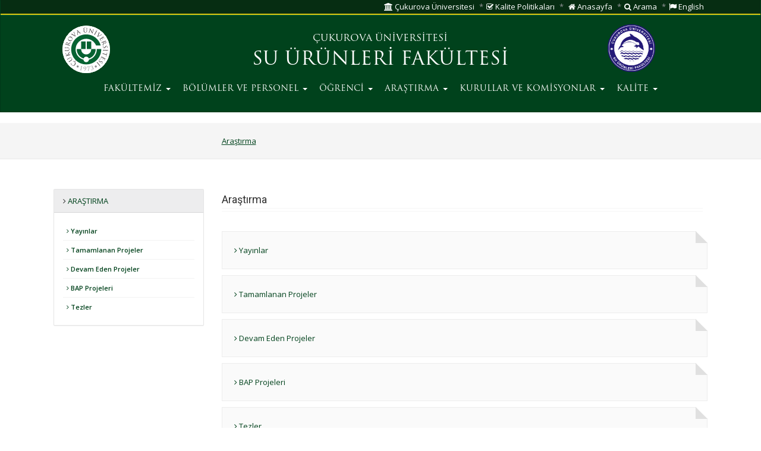

--- FILE ---
content_type: text/html; charset=UTF-8
request_url: https://suf.cu.edu.tr/cu/arastirma
body_size: 3809
content:
<!DOCTYPE html>
<html lang="tr">
	<head>
		<meta charset="utf-8">
		<meta http-equiv="X-UA-Compatible" content="IE=edge">
		<meta name="viewport" content="width=device-width, initial-scale=1">
		<meta name="author" content="">
		<meta name="page" content="suf">
		<link rel="shortcut icon" href="/assets/ico/fav.ico">
		<meta name="keywords" content="">
		<meta name="description" content="SU ÜRÜNLERİ FAKÜLTESİ">

		<title>SU ÜRÜNLERİ FAKÜLTESİ</title>

		<!-- CSS Global -->
		<link rel="stylesheet" href="/build/cu_production.css?id=1b16cb14a778404425db83d035a8ed45">

		<!-- Google Fonts -->
		<link href="https://fonts.googleapis.com/css?family=Open+Sans:300,400,600,700,800&amp;subset=latin-ext" rel="stylesheet" type='text/css'>
		<link href="https://fonts.googleapis.com/css?family=Roboto:300,400,600,700,800&amp;subset=latin-ext" rel="stylesheet" type='text/css'>

				
		 
		<style nonce="mCHaHninPx6Og6YlvuJFEetw3wttf1Dc">
			@media (min-width: 768px){
				.home-services li {
					width: 16.5% !important;;
				}
			}
		</style>


															</head>

	<body class="">

		<div class="navbar navbar-default" role="navigation" style="background-color:#00421c">

  <div class="hidden-xs topbar">
   <div class="container">
     <ol class="top-nav pull-right hidden-xs">
  <li><a href="https://www.cu.edu.tr"><i class="fa fa-university"></i> Çukurova Üniversitesi </a></li>
  <li><a href="https://kaliteguvencesi.cu.edu.tr/cu/institutional/policies"><i class="fa fa-check-square-o"></i> Kalite Politikaları </a></li>
          <li>
      <a href="/">
        <i class="fa fa-home"></i> 
        Anasayfa
      </a>
    </li>
              <li><a href="/search"><i class="fa fa-search"></i> Arama </a></li>
      <li><a href="/lang/en"><i class="fa fa-flag"></i> English </a></li>
      
      </ol>

   </div>
 </div>


 <div class="container">

             <div class="web-header">
       
   
       <button type="button" class="navbar-toggle" data-toggle="collapse" data-target=".navbar-collapse">
         <span class="sr-only">toggle_navigation</span>
         <span class="icon-bar"></span>
         <span class="icon-bar"></span>
         <span class="icon-bar"></span>
       </button>

               <div  class="">
          <div class="col-md-2 col-sm-2 col-xs-1 text-right">
                          <a class="navbar-brand" href="https://www.cu.edu.tr">
                            
                  <img src="/logo/logo_tr.svg" alt="" class="hidden-xs" style="width: 80px;padding-top: 15px;">
                              </a>
                          
          </div>
          <div class="col-md-8 col-sm-2 col-xs-8" style="padding-top:20px;">
                          <div class="m1" style="text-align: center;"">
                                <a href="https://www.cu.edu.tr">ÇUKUROVA ÜNİVERSİTESİ</a>
                                            </div>
                        <div class="m2" style="text-align: center;padding-top: 8px;display: grid;">
              
                
                <a href="https://suf.cu.edu.tr">SU ÜRÜNLERİ FAKÜLTESİ</a>
                        </div>
          </div>       
                    <div class="col-md-2 col-sm-2 col-xs-1" style="padding-top:10px">
                        
            <a href="http://suf.cu.edu.tr" style="">
            <img src="/storage/settings/February2022/1DON3BVdpwj56v93qz0q.png" alt="" class="hidden-xs" 
               
                 style="width: 80px;"
                           >
            </a>

                      </div> 
           
        </div>
          </div>
   <br>
                     <div class="collapse navbar-collapse row box" style="width: 100%;margin-left: 0;text-align:center">
          <ul class="nav navbar-nav hidden-xs visible-sm visible-md visible-lg desktop-menu">


 
    
                        <li class="dropdown">
                                                                <a href="/cu/fakultemiz"  target="_self"  style="" 1>
                    
                                                                                                        FAKÜLTEMİZ
                                                                                            
                    <b class="caret"></b>
                </a>
                                    <ul class="dropdown-menu">
            

 
    
                        <li class="dropdown-submenu">
                                                                <a href="/cu/fakultemiz/tanitim"  target="_self"  style="" >
                    
                                            Tanıtım
                                        
                    
                </a>
                            </li>
            
 
    
                        <li class="">
                                                                <a href="/cu/fakultemiz/misyon"  target="_self"  style="" >
                    
                                            Misyon ve Vizyon
                                        
                    
                </a>
                            </li>
            
 
    
                        <li class="">
                                                                <a href="/cu/fakultemiz/onceki-yoneticilerimiz"  target="_self"  style="" >
                    
                                            Önceki Yöneticilerimiz
                                        
                    
                </a>
                            </li>
            
 
    
                        <li class="">
                                                                <a href="/cu/fakultemiz/yonetim"  target="_self"  style="" >
                    
                                            Yönetim
                                        
                    
                </a>
                            </li>
            
 
    
                        <li class="dropdown-submenu">
                                                                <a href="/cu/fakultemiz/uygulama-birimleri"  target="_self"  style="" >
                    
                                            Uygulama Birimleri
                                        
                    
                </a>
                            </li>
            
 
    
                        <li class="dropdown-submenu">
                                                                <a href="/cu/fakultemiz/Analizler ve Ürünler"  target="_self"  style="" >
                    
                                            Analizler ve Ürünler
                                        
                    
                </a>
                            </li>
            
 
    
                        <li class="dropdown-submenu">
                                                                <a href="/cu/fakultemiz/bilgi-belge"  target="_self"  style="" >
                    
                                            Bilgi-Belge ve Formlar
                                        
                    
                </a>
                            </li>
            
 
    
                        <li class="dropdown-submenu">
                                                                <a href="/cu/fakultemiz/İletişim"  target="_self"  style="" >
                    
                                            İletişim
                                        
                    
                </a>
                            </li>
            
 
    
                        <li class="">
                                                                <a href="http://193.255.195.60/"  target="_blank"  style="" >
                    
                                            Telefon Rehberi
                                        
                    
                </a>
                            </li>
            


            </ul>
                                </li>
            
 
    
                        <li class="dropdown">
                                                                <a href="/cu/Bölümler ve Personel"  target="_self"  style="" 1>
                    
                                                                                                        BÖLÜMLER VE PERSONEL
                                                                                            
                    <b class="caret"></b>
                </a>
                                    <ul class="dropdown-menu">
            

 
    
                        <li class="dropdown-submenu">
                                                                <a href="/cu/Bölümler ve Personel/avlama-ve-isleme-teknolojisi-bolumu"  target="_self"  style="" >
                    
                                            Avlama ve İşleme Teknolojisi Bölümü
                                        
                    
                </a>
                            </li>
            
 
    
                        <li class="dropdown-submenu">
                                                                <a href="/cu/Bölümler ve Personel/temel-bilimleri-bolumu"  target="_self"  style="" >
                    
                                            Temel Bilimleri Bölümü
                                        
                    
                </a>
                            </li>
            
 
    
                        <li class="dropdown-submenu">
                                                                <a href="/cu/Bölümler ve Personel/yetistiricilik-bolumu"  target="_self"  style="" >
                    
                                            Yetiştiricilik Bölümü
                                        
                    
                </a>
                            </li>
            
 
    
                        <li class="">
                                                                <a href="/cu/Bölümler ve Personel/idari-ve-teknik-personel"  target="_self"  style="" >
                    
                                            İdari ve Teknik Personel
                                        
                    
                </a>
                            </li>
            
 
    
                        <li class="">
                                                                <a href="/cu/Bölümler ve Personel/emekli-personel"  target="_self"  style="" >
                    
                                            Emekli Personel
                                        
                    
                </a>
                            </li>
            
 
    
                        <li class="">
                                                                <a href="/cu/Bölümler ve Personel/kaybettiklerimiz"  target="_self"  style="" >
                    
                                            Sonsuzluğa Uğurladıklarımız
                                        
                    
                </a>
                            </li>
            


            </ul>
                                </li>
            
 
    
                        <li class="dropdown">
                                                                <a href=" "  target="_blank"  style="" 1>
                    
                                                                                                        ÖĞRENCİ
                                                                                            
                    <b class="caret"></b>
                </a>
                                    <ul class="dropdown-menu">
            

 
    
                        <li class="">
                                                                <a href="https://ebs.cu.edu.tr/Program/GenelBilgi/458"  target="_blank"  style="" >
                    
                                            Genel Bilgiler
                                        
                    
                </a>
                            </li>
            
 
    
                        <li class="">
                                                                <a href="https://ebs.cu.edu.tr/Program/DersPlan/458/2025"  target="_blank"  style="" >
                    
                                            Lisans Dersleri ve İçerikleri
                                        
                    
                </a>
                            </li>
            
 
    
                        <li class="">
                                                                <a href="https://www.cu.edu.tr/students/academic-calendar/"  target="_blank"  style="" >
                    
                                            Akademik Takvim
                                        
                    
                </a>
                            </li>
            
 
    
                        <li class="">
                                                                <a href="/cu/ogrenci-isleri/ders-programlari-ve-sinav-takvimleri"  target="_self"  style="" >
                    
                                            Ders Programları ve Sınav Takvimleri
                                        
                    
                </a>
                            </li>
            
 
    
                        <li class="">
                                                                <a href="/cu/ogrenci-isleri/Danışman Listesi"  target="_self"  style="" >
                    
                                            Danışman Listesi
                                        
                    
                </a>
                            </li>
            
 
    
                        <li class="">
                                                                <a href="/cu/ogrenci-isleri/undergraduate-orientation-programs"  target="_self"  style="" >
                    
                                            Lisans Oryantasyon Programları
                                        
                    
                </a>
                            </li>
            
 
    
                        <li class="">
                                                                <a href="/cu/ogrenci-isleri/Yaz Stajı"  target="_self"  style="" >
                    
                                            Yaz Stajı 
                                        
                    
                </a>
                            </li>
            
 
    
                        <li class="">
                                                                <a href="https://suf.cu.edu.tr/storage/CanMusDos/2025/S%C3%9CF%20328%202025.pdf"  target="_blank"  style="" >
                    
                                            Su Ürünlerinde Uygulama Dersi Haftalık Programı
                                        
                    
                </a>
                            </li>
            
 
    
                        <li class="">
                                                                <a href="/cu/ogrenci-isleri/lisans-egitim-ogretim-ve-sinav-yonetmeligi"  target="_self"  style="" >
                    
                                            Mevzuat
                                        
                    
                </a>
                            </li>
            


            </ul>
                                </li>
            
 
    
                        <li class="dropdown">
                                                                <a href="/cu/arastirma"  target="_self"  style="" 1>
                    
                                                                                                        ARAŞTIRMA
                                                                                            
                    <b class="caret"></b>
                </a>
                                    <ul class="dropdown-menu">
            

 
    
                        <li class="dropdown-submenu">
                                                                <a href="/cu/arastirma/yayinlar"  target="_self"  style="" >
                    
                                            Yayınlar
                                        
                    
                </a>
                            </li>
            
 
    
                        <li class="">
                                                                <a href="/cu/arastirma/completed-projects"  target="_self"  style="" >
                    
                                            Tamamlanan Projeler
                                        
                    
                </a>
                            </li>
            
 
    
                        <li class="">
                                                                <a href="/cu/arastirma/continued-projects"  target="_self"  style="" >
                    
                                            Devam Eden Projeler
                                        
                    
                </a>
                            </li>
            
 
    
                        <li class="">
                                                                <a href="/cu/arastirma/bap-projects"  target="_self"  style="" >
                    
                                            BAP Projeleri
                                        
                    
                </a>
                            </li>
            
 
    
                        <li class="">
                                                                <a href="/cu/arastirma/theses"  target="_self"  style="" >
                    
                                            Tezler
                                        
                    
                </a>
                            </li>
            


            </ul>
                                </li>
            
 
    
                        <li class="dropdown">
                                                                <a href="/cu/Kurullar ve Komisyonlar"  target="_self"  style="" 1>
                    
                                                                                                        KURULLAR VE KOMİSYONLAR
                                                                                            
                    <b class="caret"></b>
                </a>
                                    <ul class="dropdown-menu">
            

 
    
                        <li class="">
                                                                <a href="/cu/Kurullar ve Komisyonlar/Atanma Kararları"  target="_self"  style="" >
                    
                                            Fakülte Kurulu
                                        
                    
                </a>
                            </li>
            
 
    
                        <li class="">
                                                                <a href="/cu/Kurullar ve Komisyonlar/Atanma Kararları"  target="_self"  style="" >
                    
                                            Fakülte Yönetim Kurulu
                                        
                    
                </a>
                            </li>
            
 
    
                        <li class="">
                                                                <a href="/cu/Kurullar ve Komisyonlar/bekk-birim-egitim-koordinasyon-kurulu"  target="_self"  style="" >
                    
                                            Birim Eğitim Koordinasyon Kurulu (BEKK)
                                        
                    
                </a>
                            </li>
            
 
    
                        <li class="">
                                                                <a href="/cu/Kurullar ve Komisyonlar/program-akreditasyon-komisyonu"  target="_self"  style="" >
                    
                                            Program Akreditasyon Komisyonu (PAK)
                                        
                    
                </a>
                            </li>
            
 
    
                        <li class="">
                                                                <a href="/cu/Kurullar ve Komisyonlar/bargek"  target="_self"  style="" >
                    
                                            Birim Araştırma Geliştirme Komisyonu (BARGEK)
                                        
                    
                </a>
                            </li>
            
 
    
                        <li class="">
                                                                <a href="/cu/Kurullar ve Komisyonlar/faculty-exemption-and-adjustment-commission"  target="_self"  style="" >
                    
                                            Muafiyet ve İntibak Komisyonu
                                        
                    
                </a>
                            </li>
            
 
    
                        <li class="">
                                                                <a href="/cu/Kurullar ve Komisyonlar/recognition-of-prior-learning-committee"  target="_self"  style="" >
                    
                                            Önceki Öğrenmenin Tanınması Kurulu
                                        
                    
                </a>
                            </li>
            
 
    
                        <li class="">
                                                                <a href="/cu/Kurullar ve Komisyonlar/faculty-promotion-commission"  target="_self"  style="" >
                    
                                            Akademik Teşvik Komisyonu
                                        
                    
                </a>
                            </li>
            
 
    
                        <li class="">
                                                                <a href="/cu/Kurullar ve Komisyonlar/su-urunleri-fakultesi-danisma-kurulu"  target="_self"  style="" >
                    
                                            Su Ürünleri Fakültesi Danışma Kurulu
                                        
                    
                </a>
                            </li>
            
 
    
                        <li class="">
                                                                <a href="/cu/Kurullar ve Komisyonlar/procurement-and-tender-commission"  target="_self"  style="" >
                    
                                            Doğrudan Temin, İhale, Muayene ve Kabul Komisyonu 
                                        
                    
                </a>
                            </li>
            
 
    
                        <li class="">
                                                                <a href="/cu/Kurullar ve Komisyonlar/projects-evaluation-commission"  target="_self"  style="" >
                    
                                            AR-GE Projeleri Değerlendirme Komisyonu
                                        
                    
                </a>
                            </li>
            
 
    
                        <li class="dropdown-submenu">
                                                                <a href="/cu/Kurullar ve Komisyonlar/kalite-koordinasyon-kurullari"  target="_self"  style="" >
                    
                                            Kalite Koordinasyon Kurulları
                                        
                    
                </a>
                            </li>
            
 
    
                        <li class="">
                                                                <a href="/cu/Kurullar ve Komisyonlar/our-representatives"  target="_self"  style="" >
                    
                                            Temsilcilerimiz
                                        
                    
                </a>
                            </li>
            


            </ul>
                                </li>
            
 
    
                        <li class="dropdown">
                                                                <a href="/cu/KALİTE"  target="_self"  style="" 1>
                    
                                                                                                        KALİTE
                                                                                            
                    <b class="caret"></b>
                </a>
                                    <ul class="dropdown-menu">
            

 
    
                        <li class="">
                                                                <a href="https://suf.cu.edu.tr/storage/CUSTRPLN/CU20242028SP.pdf"  target="_blank"  style="" >
                    
                                            Ç.Ü. 2024-2028 Stratejik Plan
                                        
                    
                </a>
                            </li>
            
 
    
                        <li class="">
                                                                <a href="https://suf.cu.edu.tr/storage/CUKIDR/KIDR_Haz%C4%B1rlama_K%C4%B1lavuzu_3.1.pdf"  target="_blank"  style="" >
                    
                                            KİDR Sürüm 3.1
                                        
                    
                </a>
                            </li>
            
 
    
                        <li class="">
                                                                <a href="https://suf.cu.edu.tr/storage/CanMusDos/PAYDASGORUS/2024PaydasRaporu.pdf"  target="_blank"  style="" >
                    
                                            Paydaş Raporu 2024
                                        
                    
                </a>
                            </li>
            
 
    
                        <li class="">
                                                                <a href="/cu/KALİTE/video-gallery"  target="_self"  style="" >
                    
                                            Video Galerisi
                                        
                    
                </a>
                            </li>
            
 
    
                        <li class="">
                                                                <a href="https://yokak.gov.tr/"  target="_blank"  style="" >
                    
                                            YÖKAK
                                        
                    
                </a>
                            </li>
            
 
    
                        <li class="">
                                                                <a href="https://forms.cu.edu.tr/index.php?r=survey/index&amp;sid=668227"  target="_blank"  style="" >
                    
                                            Mezun Memnuniyet Anketi
                                        
                    
                </a>
                            </li>
            
 
    
                        <li class="">
                                                                <a href="https://forms.cu.edu.tr/index.php?r=survey/index&amp;sid=459647"  target="_blank"  style="" >
                    
                                            Dış Paydaş Mezun Değerlendirme Anketi
                                        
                    
                </a>
                            </li>
            
 
    
                        <li class="">
                                                                <a href="https://forms.cu.edu.tr/index.php?r=survey/index&amp;sid=934892"  target="_blank"  style="" >
                    
                                            Akademik Personel Memnuniyet Anketi
                                        
                    
                </a>
                            </li>
            
 
    
                        <li class="">
                                                                <a href="https://forms.cu.edu.tr/index.php?r=survey/index&amp;sid=673168"  target="_blank"  style="" >
                    
                                            İdari Personel Memnuniyet Anketi
                                        
                    
                </a>
                            </li>
            
 
    
                        <li class="dropdown-submenu">
                                                                <a href="/cu/KALİTE/brief-descriptions"  target="_self"  style="" >
                    
                                            Kısa Bilgiler
                                        
                    
                </a>
                            </li>
            
 
    
                        <li class="dropdown-submenu">
                                                                <a href="/cu/KALİTE/Mekan Kodları ve Dayanıklı Taşınır Listeleri"  target="_self"  style="" >
                    
                                            Dayanıklı Taşınır Listeleri
                                        
                    
                </a>
                            </li>
            
 
    
                        <li class="dropdown-submenu">
                                                                <a href="/cu/KALİTE/faculty-guidelines-and-principles"  target="_self"  style="" >
                    
                                            Fakültemiz Yönerge ve İlkeleri
                                        
                    
                </a>
                            </li>
            


            </ul>
                                </li>
            


    </ul>

         </div>
               </div>

 </div>

</div>
		

  <!-- TOPIC HEADER
  ================================================== -->
  <div class="topic">
    <div class="container">  
      <div class="row">
        <div class="col-sm-9 col-sm-offset-3">
          <ul class="breadcrumb">
                                          <li><u><a href="#">Araştırma</a></u></li>
                                    </ul>
          <div class="content_page_menu hidden-lg hidden-md" style="display: none;">
          </div>
        </div>
      </div> <!-- / .row -->
    </div> <!-- / .container -->      
  </div> <!-- / .topic --> 



  <!-- MAIN CONTENT
  ================================================== -->
  <div class="container icerik">
    <div class="row">
      <div class="col-sm-3">
        <div class="panel panel-default hiddens-xs affix-top" data-spy="affix" style="margin-top:10px">



    
        <div class="panel-heading"  style="background-color:#ededee">
        <i class="fa fa-angle-right"></i>  <a href="/cu/arastirma">Araştırma</a>
    </div>
    
                
        <div class="panel-body">
        <ul>
                            
                                <li style="">
                    <a href="/cu/arastirma/yayinlar" target="_self"><i class="fa fa-angle-right"></i>  Yayınlar</a>
                                </li>
                            
                                <li style="">
                    <a href="/cu/arastirma/completed-projects" target="_self"><i class="fa fa-angle-right"></i>  Tamamlanan Projeler</a>
                                </li>
                            
                                <li style="">
                    <a href="/cu/arastirma/continued-projects" target="_self"><i class="fa fa-angle-right"></i>  Devam Eden Projeler</a>
                                </li>
                            
                                <li style="">
                    <a href="/cu/arastirma/bap-projects" target="_self"><i class="fa fa-angle-right"></i>  BAP Projeleri</a>
                                </li>
                            
                                <li style="">
                    <a href="/cu/arastirma/theses" target="_self"><i class="fa fa-angle-right"></i>  Tezler</a>
                                </li>
                    </ul>
    </div>  

</div>      </div>

      <div class="col-sm-9">

        <!-- Blog Post -->
        <div class="blog-post">

          <!-- Blog post -->
          <div class="blog-post__body">

            
            <!-- Blog post title -->
            <h3 class="headline" >
              <!-- <span>1597 - Araştırma</span> -->
              <span data-id="XDp">Araştırma</span>
            </h3>
            

            <!-- Blog post content -->
            <div class="blog-post__content">
                                                                        
                              </div>

          </div>
        </div> <!-- / .blog-post -->

        <div class="clearfix"></div>

      </div>
    </div> <!-- / .row -->
  </div> <!-- / .container -->


		<footer class="icerik">

  <div class="footer_top">
    <div class="container">
      <div class="row">

        <div class="col-xs-12 col-sm-3">
          <div class="footer__item">
            <h5 class="footer-item__title"><span>İLETİŞİM</span></h5>
            <div class="footer-item__content">
              <p>SU ÜRÜNLERİ FAKÜLTESİ <br> Adana, Türkiye</p>
                              <p>Telefon: +90 322 338 60 84</p>
                <p>Fax: +90 322 338 69 45</p>
                            <p>Eposta: suf@cu.edu.tr</p>
              
                          </div>
          </div>
        </div>
        
        <!-- Sprite Logo Bg --> 
        

        <!-- Quick Links -->
        <div class="col-xs-12 col-sm-9 pull-right hidden-xs">
          <div class="footer__item">
            <h5 class="footer-item__title text-right"><span>LİNKLER</span></h5>
            <div class="footer-item__content text-right">
              <ul class="footer__links col-md-4 pull-right">
                            <li>
            <a href="http://balcali.cu.edu.tr/" style="margin: 0 10px 0 10px;">
                Balcalı Hastanesi
                <i class="voyager-pen hidden-xs"></i>
            </a>
          </li>
                            <li>
            <a href="http://www.teknokent.cu.edu.tr/" style="margin: 0 10px 0 10px;">
                Çukurova Teknokent
                
            </a>
          </li>
                            <li>
            <a href="http://habermerkezi.cu.edu.tr/" style="margin: 0 10px 0 10px;">
                Haber Merkezi
                
            </a>
          </li>
            </ul>
    <ul class="footer__links col-md-4 pull-right">
                            <li>
            <a href="http://sem.cu.edu.tr/" style="margin: 0 10px 0 10px;">
                Sürekli Eğitim Merkezi
                
            </a>
          </li>
                            <li>
            <a href="http://radyouniversite.cu.edu.tr/" style="margin: 0 10px 0 10px;">
                Üniversite Radyosu
                <i class="voyager-music hidden-xs"></i>
            </a>
          </li>
            </ul>

            </div>
          </div>
        </div>

        <div class="col-xs-12 col-sm-5 pull-right visible-xs">
          <div class="footer__item">
            <h5 class="footer-item__title"><span>LİNKLER</span></h5>
            <div class="footer-item__content">
              <ul class="footer__links col-md-4 pull-right">
                            <li>
            <a href="http://balcali.cu.edu.tr/" style="margin: 0 10px 0 10px;">
                Balcalı Hastanesi
                <i class="voyager-pen hidden-xs"></i>
            </a>
          </li>
                            <li>
            <a href="http://www.teknokent.cu.edu.tr/" style="margin: 0 10px 0 10px;">
                Çukurova Teknokent
                
            </a>
          </li>
                            <li>
            <a href="http://habermerkezi.cu.edu.tr/" style="margin: 0 10px 0 10px;">
                Haber Merkezi
                
            </a>
          </li>
            </ul>
    <ul class="footer__links col-md-4 pull-right">
                            <li>
            <a href="http://sem.cu.edu.tr/" style="margin: 0 10px 0 10px;">
                Sürekli Eğitim Merkezi
                
            </a>
          </li>
                            <li>
            <a href="http://radyouniversite.cu.edu.tr/" style="margin: 0 10px 0 10px;">
                Üniversite Radyosu
                <i class="voyager-music hidden-xs"></i>
            </a>
          </li>
            </ul>

            </div>
          </div>
        </div>        

      </div>
    </div>
  </div>

  <!-- Footer Bottom -->
  <div class="footer_bottom">
    <div class="container">
      <div class="row">
        <div class="col-xs-12 col-sm-6">
          <div class="footer__copyright">
            <img src="/images/kurumsal_logo_yesil_beyaz_250_ps_tr.png" alt="" width=125 class="wb_logo"><br>
            <em>Cukurova Üniversitesi Bilgi İşlem Daire Başkanlığı</em> | Tüm Hakları saklıdır..
          </div>
        </div>
        <div class="col-xs-12 col-sm-6">
          
        </div>
      </div>
      </div>
    </div>
  </footer>

	</body>

	<script type="text/javascript" nonce="mCHaHninPx6Og6YlvuJFEetw3wttf1Dc">
		window.cu = {};
		window.cu.newsPageCount = 0;
		window.cu.activitiesPageCount = 0;
		window.cu.search = "Arama";
		window.cu.locale = "tr";
		window.cu.home_text = "Anasayfa";
		window.customElements = {};
	</script>
	
	<script src="/build/cu_production.js?id=d3081c38484863b51fffc02e89dab630"></script>

	<script type="text/javascript" nonce="mCHaHninPx6Og6YlvuJFEetw3wttf1Dc">
  window.cu.have_parent = '0';
</script>
	


	
	<script type="text/javascript" nonce="mCHaHninPx6Og6YlvuJFEetw3wttf1Dc">
			$(document).ready(function() {
				$("#printpdf").click(function() {
					window.print();
				});
			});			
	</script>
	<script src="https://suf.cu.edu.tr/js/mobile-menu.js"></script> <!--03.07.2025 mobilmenu.js eklendi-->	
						
</html>


--- FILE ---
content_type: application/javascript; charset=utf-8
request_url: https://suf.cu.edu.tr/build/cu_production.js?id=d3081c38484863b51fffc02e89dab630
body_size: 212162
content:
if(function(t,e){"use strict";"object"==typeof module&&"object"==typeof module.exports?module.exports=t.document?e(t,!0):function(t){if(!t.document)throw new Error("jQuery requires a window with a document");return e(t)}:e(t)}("undefined"!=typeof window?window:this,(function(t,e){"use strict";var n=[],i=t.document,o=Object.getPrototypeOf,r=n.slice,a=n.concat,s=n.push,l=n.indexOf,c={},u=c.toString,d=c.hasOwnProperty,h=d.toString,p=h.call(Object),f={},g=function(t){return"function"==typeof t&&"number"!=typeof t.nodeType},v=function(t){return null!=t&&t===t.window},m={type:!0,src:!0,noModule:!0};function y(t,e,n){var o,r=(e=e||i).createElement("script");if(r.text=t,n)for(o in m)n[o]&&(r[o]=n[o]);e.head.appendChild(r).parentNode.removeChild(r)}function b(t){return null==t?t+"":"object"==typeof t||"function"==typeof t?c[u.call(t)]||"object":typeof t}var w=function(t,e){return new w.fn.init(t,e)},x=/^[\s\uFEFF\xA0]+|[\s\uFEFF\xA0]+$/g;function T(t){var e=!!t&&"length"in t&&t.length,n=b(t);return!g(t)&&!v(t)&&("array"===n||0===e||"number"==typeof e&&e>0&&e-1 in t)}w.fn=w.prototype={jquery:"3.3.1",constructor:w,length:0,toArray:function(){return r.call(this)},get:function(t){return null==t?r.call(this):t<0?this[t+this.length]:this[t]},pushStack:function(t){var e=w.merge(this.constructor(),t);return e.prevObject=this,e},each:function(t){return w.each(this,t)},map:function(t){return this.pushStack(w.map(this,(function(e,n){return t.call(e,n,e)})))},slice:function(){return this.pushStack(r.apply(this,arguments))},first:function(){return this.eq(0)},last:function(){return this.eq(-1)},eq:function(t){var e=this.length,n=+t+(t<0?e:0);return this.pushStack(n>=0&&n<e?[this[n]]:[])},end:function(){return this.prevObject||this.constructor()},push:s,sort:n.sort,splice:n.splice},w.extend=w.fn.extend=function(){var t,e,n,i,o,r,a=arguments[0]||{},s=1,l=arguments.length,c=!1;for("boolean"==typeof a&&(c=a,a=arguments[s]||{},s++),"object"==typeof a||g(a)||(a={}),s===l&&(a=this,s--);s<l;s++)if(null!=(t=arguments[s]))for(e in t)n=a[e],a!==(i=t[e])&&(c&&i&&(w.isPlainObject(i)||(o=Array.isArray(i)))?(o?(o=!1,r=n&&Array.isArray(n)?n:[]):r=n&&w.isPlainObject(n)?n:{},a[e]=w.extend(c,r,i)):void 0!==i&&(a[e]=i));return a},w.extend({expando:"jQuery"+("3.3.1"+Math.random()).replace(/\D/g,""),isReady:!0,error:function(t){throw new Error(t)},noop:function(){},isPlainObject:function(t){var e,n;return!(!t||"[object Object]"!==u.call(t)||(e=o(t))&&("function"!=typeof(n=d.call(e,"constructor")&&e.constructor)||h.call(n)!==p))},isEmptyObject:function(t){var e;for(e in t)return!1;return!0},globalEval:function(t){y(t)},each:function(t,e){var n,i=0;if(T(t))for(n=t.length;i<n&&!1!==e.call(t[i],i,t[i]);i++);else for(i in t)if(!1===e.call(t[i],i,t[i]))break;return t},trim:function(t){return null==t?"":(t+"").replace(x,"")},makeArray:function(t,e){var n=e||[];return null!=t&&(T(Object(t))?w.merge(n,"string"==typeof t?[t]:t):s.call(n,t)),n},inArray:function(t,e,n){return null==e?-1:l.call(e,t,n)},merge:function(t,e){for(var n=+e.length,i=0,o=t.length;i<n;i++)t[o++]=e[i];return t.length=o,t},grep:function(t,e,n){for(var i=[],o=0,r=t.length,a=!n;o<r;o++)!e(t[o],o)!==a&&i.push(t[o]);return i},map:function(t,e,n){var i,o,r=0,s=[];if(T(t))for(i=t.length;r<i;r++)null!=(o=e(t[r],r,n))&&s.push(o);else for(r in t)null!=(o=e(t[r],r,n))&&s.push(o);return a.apply([],s)},guid:1,support:f}),"function"==typeof Symbol&&(w.fn[Symbol.iterator]=n[Symbol.iterator]),w.each("Boolean Number String Function Array Date RegExp Object Error Symbol".split(" "),(function(t,e){c["[object "+e+"]"]=e.toLowerCase()}));var $=function(t){var e,n,i,o,r,a,s,l,c,u,d,h,p,f,g,v,m,y,b,w="sizzle"+1*new Date,x=t.document,T=0,$=0,S=at(),E=at(),k=at(),C=function(t,e){return t===e&&(d=!0),0},_={}.hasOwnProperty,A=[],D=A.pop,I=A.push,P=A.push,j=A.slice,N=function(t,e){for(var n=0,i=t.length;n<i;n++)if(t[n]===e)return n;return-1},M="checked|selected|async|autofocus|autoplay|controls|defer|disabled|hidden|ismap|loop|multiple|open|readonly|required|scoped",O="[\\x20\\t\\r\\n\\f]",L="(?:\\\\.|[\\w-]|[^\0-\\xa0])+",q="\\["+O+"*("+L+")(?:"+O+"*([*^$|!~]?=)"+O+"*(?:'((?:\\\\.|[^\\\\'])*)'|\"((?:\\\\.|[^\\\\\"])*)\"|("+L+"))|)"+O+"*\\]",H=":("+L+")(?:\\((('((?:\\\\.|[^\\\\'])*)'|\"((?:\\\\.|[^\\\\\"])*)\")|((?:\\\\.|[^\\\\()[\\]]|"+q+")*)|.*)\\)|)",R=new RegExp(O+"+","g"),z=new RegExp("^"+O+"+|((?:^|[^\\\\])(?:\\\\.)*)"+O+"+$","g"),W=new RegExp("^"+O+"*,"+O+"*"),F=new RegExp("^"+O+"*([>+~]|"+O+")"+O+"*"),B=new RegExp("="+O+"*([^\\]'\"]*?)"+O+"*\\]","g"),U=new RegExp(H),Q=new RegExp("^"+L+"$"),J={ID:new RegExp("^#("+L+")"),CLASS:new RegExp("^\\.("+L+")"),TAG:new RegExp("^("+L+"|[*])"),ATTR:new RegExp("^"+q),PSEUDO:new RegExp("^"+H),CHILD:new RegExp("^:(only|first|last|nth|nth-last)-(child|of-type)(?:\\("+O+"*(even|odd|(([+-]|)(\\d*)n|)"+O+"*(?:([+-]|)"+O+"*(\\d+)|))"+O+"*\\)|)","i"),bool:new RegExp("^(?:"+M+")$","i"),needsContext:new RegExp("^"+O+"*[>+~]|:(even|odd|eq|gt|lt|nth|first|last)(?:\\("+O+"*((?:-\\d)?\\d*)"+O+"*\\)|)(?=[^-]|$)","i")},G=/^(?:input|select|textarea|button)$/i,V=/^h\d$/i,Y=/^[^{]+\{\s*\[native \w/,X=/^(?:#([\w-]+)|(\w+)|\.([\w-]+))$/,K=/[+~]/,Z=new RegExp("\\\\([\\da-f]{1,6}"+O+"?|("+O+")|.)","ig"),tt=function(t,e,n){var i="0x"+e-65536;return i!=i||n?e:i<0?String.fromCharCode(i+65536):String.fromCharCode(i>>10|55296,1023&i|56320)},et=/([\0-\x1f\x7f]|^-?\d)|^-$|[^\0-\x1f\x7f-\uFFFF\w-]/g,nt=function(t,e){return e?"\0"===t?"�":t.slice(0,-1)+"\\"+t.charCodeAt(t.length-1).toString(16)+" ":"\\"+t},it=function(){h()},ot=yt((function(t){return!0===t.disabled&&("form"in t||"label"in t)}),{dir:"parentNode",next:"legend"});try{P.apply(A=j.call(x.childNodes),x.childNodes),A[x.childNodes.length].nodeType}catch(t){P={apply:A.length?function(t,e){I.apply(t,j.call(e))}:function(t,e){for(var n=t.length,i=0;t[n++]=e[i++];);t.length=n-1}}}function rt(t,e,i,o){var r,s,c,u,d,f,m,y=e&&e.ownerDocument,T=e?e.nodeType:9;if(i=i||[],"string"!=typeof t||!t||1!==T&&9!==T&&11!==T)return i;if(!o&&((e?e.ownerDocument||e:x)!==p&&h(e),e=e||p,g)){if(11!==T&&(d=X.exec(t)))if(r=d[1]){if(9===T){if(!(c=e.getElementById(r)))return i;if(c.id===r)return i.push(c),i}else if(y&&(c=y.getElementById(r))&&b(e,c)&&c.id===r)return i.push(c),i}else{if(d[2])return P.apply(i,e.getElementsByTagName(t)),i;if((r=d[3])&&n.getElementsByClassName&&e.getElementsByClassName)return P.apply(i,e.getElementsByClassName(r)),i}if(n.qsa&&!k[t+" "]&&(!v||!v.test(t))){if(1!==T)y=e,m=t;else if("object"!==e.nodeName.toLowerCase()){for((u=e.getAttribute("id"))?u=u.replace(et,nt):e.setAttribute("id",u=w),s=(f=a(t)).length;s--;)f[s]="#"+u+" "+mt(f[s]);m=f.join(","),y=K.test(t)&&gt(e.parentNode)||e}if(m)try{return P.apply(i,y.querySelectorAll(m)),i}catch(t){}finally{u===w&&e.removeAttribute("id")}}}return l(t.replace(z,"$1"),e,i,o)}function at(){var t=[];return function e(n,o){return t.push(n+" ")>i.cacheLength&&delete e[t.shift()],e[n+" "]=o}}function st(t){return t[w]=!0,t}function lt(t){var e=p.createElement("fieldset");try{return!!t(e)}catch(t){return!1}finally{e.parentNode&&e.parentNode.removeChild(e),e=null}}function ct(t,e){for(var n=t.split("|"),o=n.length;o--;)i.attrHandle[n[o]]=e}function ut(t,e){var n=e&&t,i=n&&1===t.nodeType&&1===e.nodeType&&t.sourceIndex-e.sourceIndex;if(i)return i;if(n)for(;n=n.nextSibling;)if(n===e)return-1;return t?1:-1}function dt(t){return function(e){return"input"===e.nodeName.toLowerCase()&&e.type===t}}function ht(t){return function(e){var n=e.nodeName.toLowerCase();return("input"===n||"button"===n)&&e.type===t}}function pt(t){return function(e){return"form"in e?e.parentNode&&!1===e.disabled?"label"in e?"label"in e.parentNode?e.parentNode.disabled===t:e.disabled===t:e.isDisabled===t||e.isDisabled!==!t&&ot(e)===t:e.disabled===t:"label"in e&&e.disabled===t}}function ft(t){return st((function(e){return e=+e,st((function(n,i){for(var o,r=t([],n.length,e),a=r.length;a--;)n[o=r[a]]&&(n[o]=!(i[o]=n[o]))}))}))}function gt(t){return t&&void 0!==t.getElementsByTagName&&t}for(e in n=rt.support={},r=rt.isXML=function(t){var e=t&&(t.ownerDocument||t).documentElement;return!!e&&"HTML"!==e.nodeName},h=rt.setDocument=function(t){var e,o,a=t?t.ownerDocument||t:x;return a!==p&&9===a.nodeType&&a.documentElement?(f=(p=a).documentElement,g=!r(p),x!==p&&(o=p.defaultView)&&o.top!==o&&(o.addEventListener?o.addEventListener("unload",it,!1):o.attachEvent&&o.attachEvent("onunload",it)),n.attributes=lt((function(t){return t.className="i",!t.getAttribute("className")})),n.getElementsByTagName=lt((function(t){return t.appendChild(p.createComment("")),!t.getElementsByTagName("*").length})),n.getElementsByClassName=Y.test(p.getElementsByClassName),n.getById=lt((function(t){return f.appendChild(t).id=w,!p.getElementsByName||!p.getElementsByName(w).length})),n.getById?(i.filter.ID=function(t){var e=t.replace(Z,tt);return function(t){return t.getAttribute("id")===e}},i.find.ID=function(t,e){if(void 0!==e.getElementById&&g){var n=e.getElementById(t);return n?[n]:[]}}):(i.filter.ID=function(t){var e=t.replace(Z,tt);return function(t){var n=void 0!==t.getAttributeNode&&t.getAttributeNode("id");return n&&n.value===e}},i.find.ID=function(t,e){if(void 0!==e.getElementById&&g){var n,i,o,r=e.getElementById(t);if(r){if((n=r.getAttributeNode("id"))&&n.value===t)return[r];for(o=e.getElementsByName(t),i=0;r=o[i++];)if((n=r.getAttributeNode("id"))&&n.value===t)return[r]}return[]}}),i.find.TAG=n.getElementsByTagName?function(t,e){return void 0!==e.getElementsByTagName?e.getElementsByTagName(t):n.qsa?e.querySelectorAll(t):void 0}:function(t,e){var n,i=[],o=0,r=e.getElementsByTagName(t);if("*"===t){for(;n=r[o++];)1===n.nodeType&&i.push(n);return i}return r},i.find.CLASS=n.getElementsByClassName&&function(t,e){if(void 0!==e.getElementsByClassName&&g)return e.getElementsByClassName(t)},m=[],v=[],(n.qsa=Y.test(p.querySelectorAll))&&(lt((function(t){f.appendChild(t).innerHTML="<a id='"+w+"'></a><select id='"+w+"-\r\\' msallowcapture=''><option selected=''></option></select>",t.querySelectorAll("[msallowcapture^='']").length&&v.push("[*^$]="+O+"*(?:''|\"\")"),t.querySelectorAll("[selected]").length||v.push("\\["+O+"*(?:value|"+M+")"),t.querySelectorAll("[id~="+w+"-]").length||v.push("~="),t.querySelectorAll(":checked").length||v.push(":checked"),t.querySelectorAll("a#"+w+"+*").length||v.push(".#.+[+~]")})),lt((function(t){t.innerHTML="<a href='' disabled='disabled'></a><select disabled='disabled'><option/></select>";var e=p.createElement("input");e.setAttribute("type","hidden"),t.appendChild(e).setAttribute("name","D"),t.querySelectorAll("[name=d]").length&&v.push("name"+O+"*[*^$|!~]?="),2!==t.querySelectorAll(":enabled").length&&v.push(":enabled",":disabled"),f.appendChild(t).disabled=!0,2!==t.querySelectorAll(":disabled").length&&v.push(":enabled",":disabled"),t.querySelectorAll("*,:x"),v.push(",.*:")}))),(n.matchesSelector=Y.test(y=f.matches||f.webkitMatchesSelector||f.mozMatchesSelector||f.oMatchesSelector||f.msMatchesSelector))&&lt((function(t){n.disconnectedMatch=y.call(t,"*"),y.call(t,"[s!='']:x"),m.push("!=",H)})),v=v.length&&new RegExp(v.join("|")),m=m.length&&new RegExp(m.join("|")),e=Y.test(f.compareDocumentPosition),b=e||Y.test(f.contains)?function(t,e){var n=9===t.nodeType?t.documentElement:t,i=e&&e.parentNode;return t===i||!(!i||1!==i.nodeType||!(n.contains?n.contains(i):t.compareDocumentPosition&&16&t.compareDocumentPosition(i)))}:function(t,e){if(e)for(;e=e.parentNode;)if(e===t)return!0;return!1},C=e?function(t,e){if(t===e)return d=!0,0;var i=!t.compareDocumentPosition-!e.compareDocumentPosition;return i||(1&(i=(t.ownerDocument||t)===(e.ownerDocument||e)?t.compareDocumentPosition(e):1)||!n.sortDetached&&e.compareDocumentPosition(t)===i?t===p||t.ownerDocument===x&&b(x,t)?-1:e===p||e.ownerDocument===x&&b(x,e)?1:u?N(u,t)-N(u,e):0:4&i?-1:1)}:function(t,e){if(t===e)return d=!0,0;var n,i=0,o=t.parentNode,r=e.parentNode,a=[t],s=[e];if(!o||!r)return t===p?-1:e===p?1:o?-1:r?1:u?N(u,t)-N(u,e):0;if(o===r)return ut(t,e);for(n=t;n=n.parentNode;)a.unshift(n);for(n=e;n=n.parentNode;)s.unshift(n);for(;a[i]===s[i];)i++;return i?ut(a[i],s[i]):a[i]===x?-1:s[i]===x?1:0},p):p},rt.matches=function(t,e){return rt(t,null,null,e)},rt.matchesSelector=function(t,e){if((t.ownerDocument||t)!==p&&h(t),e=e.replace(B,"='$1']"),n.matchesSelector&&g&&!k[e+" "]&&(!m||!m.test(e))&&(!v||!v.test(e)))try{var i=y.call(t,e);if(i||n.disconnectedMatch||t.document&&11!==t.document.nodeType)return i}catch(t){}return rt(e,p,null,[t]).length>0},rt.contains=function(t,e){return(t.ownerDocument||t)!==p&&h(t),b(t,e)},rt.attr=function(t,e){(t.ownerDocument||t)!==p&&h(t);var o=i.attrHandle[e.toLowerCase()],r=o&&_.call(i.attrHandle,e.toLowerCase())?o(t,e,!g):void 0;return void 0!==r?r:n.attributes||!g?t.getAttribute(e):(r=t.getAttributeNode(e))&&r.specified?r.value:null},rt.escape=function(t){return(t+"").replace(et,nt)},rt.error=function(t){throw new Error("Syntax error, unrecognized expression: "+t)},rt.uniqueSort=function(t){var e,i=[],o=0,r=0;if(d=!n.detectDuplicates,u=!n.sortStable&&t.slice(0),t.sort(C),d){for(;e=t[r++];)e===t[r]&&(o=i.push(r));for(;o--;)t.splice(i[o],1)}return u=null,t},o=rt.getText=function(t){var e,n="",i=0,r=t.nodeType;if(r){if(1===r||9===r||11===r){if("string"==typeof t.textContent)return t.textContent;for(t=t.firstChild;t;t=t.nextSibling)n+=o(t)}else if(3===r||4===r)return t.nodeValue}else for(;e=t[i++];)n+=o(e);return n},(i=rt.selectors={cacheLength:50,createPseudo:st,match:J,attrHandle:{},find:{},relative:{">":{dir:"parentNode",first:!0}," ":{dir:"parentNode"},"+":{dir:"previousSibling",first:!0},"~":{dir:"previousSibling"}},preFilter:{ATTR:function(t){return t[1]=t[1].replace(Z,tt),t[3]=(t[3]||t[4]||t[5]||"").replace(Z,tt),"~="===t[2]&&(t[3]=" "+t[3]+" "),t.slice(0,4)},CHILD:function(t){return t[1]=t[1].toLowerCase(),"nth"===t[1].slice(0,3)?(t[3]||rt.error(t[0]),t[4]=+(t[4]?t[5]+(t[6]||1):2*("even"===t[3]||"odd"===t[3])),t[5]=+(t[7]+t[8]||"odd"===t[3])):t[3]&&rt.error(t[0]),t},PSEUDO:function(t){var e,n=!t[6]&&t[2];return J.CHILD.test(t[0])?null:(t[3]?t[2]=t[4]||t[5]||"":n&&U.test(n)&&(e=a(n,!0))&&(e=n.indexOf(")",n.length-e)-n.length)&&(t[0]=t[0].slice(0,e),t[2]=n.slice(0,e)),t.slice(0,3))}},filter:{TAG:function(t){var e=t.replace(Z,tt).toLowerCase();return"*"===t?function(){return!0}:function(t){return t.nodeName&&t.nodeName.toLowerCase()===e}},CLASS:function(t){var e=S[t+" "];return e||(e=new RegExp("(^|"+O+")"+t+"("+O+"|$)"))&&S(t,(function(t){return e.test("string"==typeof t.className&&t.className||void 0!==t.getAttribute&&t.getAttribute("class")||"")}))},ATTR:function(t,e,n){return function(i){var o=rt.attr(i,t);return null==o?"!="===e:!e||(o+="","="===e?o===n:"!="===e?o!==n:"^="===e?n&&0===o.indexOf(n):"*="===e?n&&o.indexOf(n)>-1:"$="===e?n&&o.slice(-n.length)===n:"~="===e?(" "+o.replace(R," ")+" ").indexOf(n)>-1:"|="===e&&(o===n||o.slice(0,n.length+1)===n+"-"))}},CHILD:function(t,e,n,i,o){var r="nth"!==t.slice(0,3),a="last"!==t.slice(-4),s="of-type"===e;return 1===i&&0===o?function(t){return!!t.parentNode}:function(e,n,l){var c,u,d,h,p,f,g=r!==a?"nextSibling":"previousSibling",v=e.parentNode,m=s&&e.nodeName.toLowerCase(),y=!l&&!s,b=!1;if(v){if(r){for(;g;){for(h=e;h=h[g];)if(s?h.nodeName.toLowerCase()===m:1===h.nodeType)return!1;f=g="only"===t&&!f&&"nextSibling"}return!0}if(f=[a?v.firstChild:v.lastChild],a&&y){for(b=(p=(c=(u=(d=(h=v)[w]||(h[w]={}))[h.uniqueID]||(d[h.uniqueID]={}))[t]||[])[0]===T&&c[1])&&c[2],h=p&&v.childNodes[p];h=++p&&h&&h[g]||(b=p=0)||f.pop();)if(1===h.nodeType&&++b&&h===e){u[t]=[T,p,b];break}}else if(y&&(b=p=(c=(u=(d=(h=e)[w]||(h[w]={}))[h.uniqueID]||(d[h.uniqueID]={}))[t]||[])[0]===T&&c[1]),!1===b)for(;(h=++p&&h&&h[g]||(b=p=0)||f.pop())&&((s?h.nodeName.toLowerCase()!==m:1!==h.nodeType)||!++b||(y&&((u=(d=h[w]||(h[w]={}))[h.uniqueID]||(d[h.uniqueID]={}))[t]=[T,b]),h!==e)););return(b-=o)===i||b%i==0&&b/i>=0}}},PSEUDO:function(t,e){var n,o=i.pseudos[t]||i.setFilters[t.toLowerCase()]||rt.error("unsupported pseudo: "+t);return o[w]?o(e):o.length>1?(n=[t,t,"",e],i.setFilters.hasOwnProperty(t.toLowerCase())?st((function(t,n){for(var i,r=o(t,e),a=r.length;a--;)t[i=N(t,r[a])]=!(n[i]=r[a])})):function(t){return o(t,0,n)}):o}},pseudos:{not:st((function(t){var e=[],n=[],i=s(t.replace(z,"$1"));return i[w]?st((function(t,e,n,o){for(var r,a=i(t,null,o,[]),s=t.length;s--;)(r=a[s])&&(t[s]=!(e[s]=r))})):function(t,o,r){return e[0]=t,i(e,null,r,n),e[0]=null,!n.pop()}})),has:st((function(t){return function(e){return rt(t,e).length>0}})),contains:st((function(t){return t=t.replace(Z,tt),function(e){return(e.textContent||e.innerText||o(e)).indexOf(t)>-1}})),lang:st((function(t){return Q.test(t||"")||rt.error("unsupported lang: "+t),t=t.replace(Z,tt).toLowerCase(),function(e){var n;do{if(n=g?e.lang:e.getAttribute("xml:lang")||e.getAttribute("lang"))return(n=n.toLowerCase())===t||0===n.indexOf(t+"-")}while((e=e.parentNode)&&1===e.nodeType);return!1}})),target:function(e){var n=t.location&&t.location.hash;return n&&n.slice(1)===e.id},root:function(t){return t===f},focus:function(t){return t===p.activeElement&&(!p.hasFocus||p.hasFocus())&&!!(t.type||t.href||~t.tabIndex)},enabled:pt(!1),disabled:pt(!0),checked:function(t){var e=t.nodeName.toLowerCase();return"input"===e&&!!t.checked||"option"===e&&!!t.selected},selected:function(t){return t.parentNode&&t.parentNode.selectedIndex,!0===t.selected},empty:function(t){for(t=t.firstChild;t;t=t.nextSibling)if(t.nodeType<6)return!1;return!0},parent:function(t){return!i.pseudos.empty(t)},header:function(t){return V.test(t.nodeName)},input:function(t){return G.test(t.nodeName)},button:function(t){var e=t.nodeName.toLowerCase();return"input"===e&&"button"===t.type||"button"===e},text:function(t){var e;return"input"===t.nodeName.toLowerCase()&&"text"===t.type&&(null==(e=t.getAttribute("type"))||"text"===e.toLowerCase())},first:ft((function(){return[0]})),last:ft((function(t,e){return[e-1]})),eq:ft((function(t,e,n){return[n<0?n+e:n]})),even:ft((function(t,e){for(var n=0;n<e;n+=2)t.push(n);return t})),odd:ft((function(t,e){for(var n=1;n<e;n+=2)t.push(n);return t})),lt:ft((function(t,e,n){for(var i=n<0?n+e:n;--i>=0;)t.push(i);return t})),gt:ft((function(t,e,n){for(var i=n<0?n+e:n;++i<e;)t.push(i);return t}))}}).pseudos.nth=i.pseudos.eq,{radio:!0,checkbox:!0,file:!0,password:!0,image:!0})i.pseudos[e]=dt(e);for(e in{submit:!0,reset:!0})i.pseudos[e]=ht(e);function vt(){}function mt(t){for(var e=0,n=t.length,i="";e<n;e++)i+=t[e].value;return i}function yt(t,e,n){var i=e.dir,o=e.next,r=o||i,a=n&&"parentNode"===r,s=$++;return e.first?function(e,n,o){for(;e=e[i];)if(1===e.nodeType||a)return t(e,n,o);return!1}:function(e,n,l){var c,u,d,h=[T,s];if(l){for(;e=e[i];)if((1===e.nodeType||a)&&t(e,n,l))return!0}else for(;e=e[i];)if(1===e.nodeType||a)if(u=(d=e[w]||(e[w]={}))[e.uniqueID]||(d[e.uniqueID]={}),o&&o===e.nodeName.toLowerCase())e=e[i]||e;else{if((c=u[r])&&c[0]===T&&c[1]===s)return h[2]=c[2];if(u[r]=h,h[2]=t(e,n,l))return!0}return!1}}function bt(t){return t.length>1?function(e,n,i){for(var o=t.length;o--;)if(!t[o](e,n,i))return!1;return!0}:t[0]}function wt(t,e,n,i,o){for(var r,a=[],s=0,l=t.length,c=null!=e;s<l;s++)(r=t[s])&&(n&&!n(r,i,o)||(a.push(r),c&&e.push(s)));return a}function xt(t,e,n,i,o,r){return i&&!i[w]&&(i=xt(i)),o&&!o[w]&&(o=xt(o,r)),st((function(r,a,s,l){var c,u,d,h=[],p=[],f=a.length,g=r||function(t,e,n){for(var i=0,o=e.length;i<o;i++)rt(t,e[i],n);return n}(e||"*",s.nodeType?[s]:s,[]),v=!t||!r&&e?g:wt(g,h,t,s,l),m=n?o||(r?t:f||i)?[]:a:v;if(n&&n(v,m,s,l),i)for(c=wt(m,p),i(c,[],s,l),u=c.length;u--;)(d=c[u])&&(m[p[u]]=!(v[p[u]]=d));if(r){if(o||t){if(o){for(c=[],u=m.length;u--;)(d=m[u])&&c.push(v[u]=d);o(null,m=[],c,l)}for(u=m.length;u--;)(d=m[u])&&(c=o?N(r,d):h[u])>-1&&(r[c]=!(a[c]=d))}}else m=wt(m===a?m.splice(f,m.length):m),o?o(null,a,m,l):P.apply(a,m)}))}function Tt(t){for(var e,n,o,r=t.length,a=i.relative[t[0].type],s=a||i.relative[" "],l=a?1:0,u=yt((function(t){return t===e}),s,!0),d=yt((function(t){return N(e,t)>-1}),s,!0),h=[function(t,n,i){var o=!a&&(i||n!==c)||((e=n).nodeType?u(t,n,i):d(t,n,i));return e=null,o}];l<r;l++)if(n=i.relative[t[l].type])h=[yt(bt(h),n)];else{if((n=i.filter[t[l].type].apply(null,t[l].matches))[w]){for(o=++l;o<r&&!i.relative[t[o].type];o++);return xt(l>1&&bt(h),l>1&&mt(t.slice(0,l-1).concat({value:" "===t[l-2].type?"*":""})).replace(z,"$1"),n,l<o&&Tt(t.slice(l,o)),o<r&&Tt(t=t.slice(o)),o<r&&mt(t))}h.push(n)}return bt(h)}function $t(t,e){var n=e.length>0,o=t.length>0,r=function(r,a,s,l,u){var d,f,v,m=0,y="0",b=r&&[],w=[],x=c,$=r||o&&i.find.TAG("*",u),S=T+=null==x?1:Math.random()||.1,E=$.length;for(u&&(c=a===p||a||u);y!==E&&null!=(d=$[y]);y++){if(o&&d){for(f=0,a||d.ownerDocument===p||(h(d),s=!g);v=t[f++];)if(v(d,a||p,s)){l.push(d);break}u&&(T=S)}n&&((d=!v&&d)&&m--,r&&b.push(d))}if(m+=y,n&&y!==m){for(f=0;v=e[f++];)v(b,w,a,s);if(r){if(m>0)for(;y--;)b[y]||w[y]||(w[y]=D.call(l));w=wt(w)}P.apply(l,w),u&&!r&&w.length>0&&m+e.length>1&&rt.uniqueSort(l)}return u&&(T=S,c=x),b};return n?st(r):r}return vt.prototype=i.filters=i.pseudos,i.setFilters=new vt,a=rt.tokenize=function(t,e){var n,o,r,a,s,l,c,u=E[t+" "];if(u)return e?0:u.slice(0);for(s=t,l=[],c=i.preFilter;s;){for(a in n&&!(o=W.exec(s))||(o&&(s=s.slice(o[0].length)||s),l.push(r=[])),n=!1,(o=F.exec(s))&&(n=o.shift(),r.push({value:n,type:o[0].replace(z," ")}),s=s.slice(n.length)),i.filter)!(o=J[a].exec(s))||c[a]&&!(o=c[a](o))||(n=o.shift(),r.push({value:n,type:a,matches:o}),s=s.slice(n.length));if(!n)break}return e?s.length:s?rt.error(t):E(t,l).slice(0)},s=rt.compile=function(t,e){var n,i=[],o=[],r=k[t+" "];if(!r){for(e||(e=a(t)),n=e.length;n--;)(r=Tt(e[n]))[w]?i.push(r):o.push(r);(r=k(t,$t(o,i))).selector=t}return r},l=rt.select=function(t,e,n,o){var r,l,c,u,d,h="function"==typeof t&&t,p=!o&&a(t=h.selector||t);if(n=n||[],1===p.length){if((l=p[0]=p[0].slice(0)).length>2&&"ID"===(c=l[0]).type&&9===e.nodeType&&g&&i.relative[l[1].type]){if(!(e=(i.find.ID(c.matches[0].replace(Z,tt),e)||[])[0]))return n;h&&(e=e.parentNode),t=t.slice(l.shift().value.length)}for(r=J.needsContext.test(t)?0:l.length;r--&&(c=l[r],!i.relative[u=c.type]);)if((d=i.find[u])&&(o=d(c.matches[0].replace(Z,tt),K.test(l[0].type)&&gt(e.parentNode)||e))){if(l.splice(r,1),!(t=o.length&&mt(l)))return P.apply(n,o),n;break}}return(h||s(t,p))(o,e,!g,n,!e||K.test(t)&&gt(e.parentNode)||e),n},n.sortStable=w.split("").sort(C).join("")===w,n.detectDuplicates=!!d,h(),n.sortDetached=lt((function(t){return 1&t.compareDocumentPosition(p.createElement("fieldset"))})),lt((function(t){return t.innerHTML="<a href='#'></a>","#"===t.firstChild.getAttribute("href")}))||ct("type|href|height|width",(function(t,e,n){if(!n)return t.getAttribute(e,"type"===e.toLowerCase()?1:2)})),n.attributes&&lt((function(t){return t.innerHTML="<input/>",t.firstChild.setAttribute("value",""),""===t.firstChild.getAttribute("value")}))||ct("value",(function(t,e,n){if(!n&&"input"===t.nodeName.toLowerCase())return t.defaultValue})),lt((function(t){return null==t.getAttribute("disabled")}))||ct(M,(function(t,e,n){var i;if(!n)return!0===t[e]?e.toLowerCase():(i=t.getAttributeNode(e))&&i.specified?i.value:null})),rt}(t);w.find=$,w.expr=$.selectors,w.expr[":"]=w.expr.pseudos,w.uniqueSort=w.unique=$.uniqueSort,w.text=$.getText,w.isXMLDoc=$.isXML,w.contains=$.contains,w.escapeSelector=$.escape;var S=function(t,e,n){for(var i=[],o=void 0!==n;(t=t[e])&&9!==t.nodeType;)if(1===t.nodeType){if(o&&w(t).is(n))break;i.push(t)}return i},E=function(t,e){for(var n=[];t;t=t.nextSibling)1===t.nodeType&&t!==e&&n.push(t);return n},k=w.expr.match.needsContext;function C(t,e){return t.nodeName&&t.nodeName.toLowerCase()===e.toLowerCase()}var _=/^<([a-z][^\/\0>:\x20\t\r\n\f]*)[\x20\t\r\n\f]*\/?>(?:<\/\1>|)$/i;function A(t,e,n){return g(e)?w.grep(t,(function(t,i){return!!e.call(t,i,t)!==n})):e.nodeType?w.grep(t,(function(t){return t===e!==n})):"string"!=typeof e?w.grep(t,(function(t){return l.call(e,t)>-1!==n})):w.filter(e,t,n)}w.filter=function(t,e,n){var i=e[0];return n&&(t=":not("+t+")"),1===e.length&&1===i.nodeType?w.find.matchesSelector(i,t)?[i]:[]:w.find.matches(t,w.grep(e,(function(t){return 1===t.nodeType})))},w.fn.extend({find:function(t){var e,n,i=this.length,o=this;if("string"!=typeof t)return this.pushStack(w(t).filter((function(){for(e=0;e<i;e++)if(w.contains(o[e],this))return!0})));for(n=this.pushStack([]),e=0;e<i;e++)w.find(t,o[e],n);return i>1?w.uniqueSort(n):n},filter:function(t){return this.pushStack(A(this,t||[],!1))},not:function(t){return this.pushStack(A(this,t||[],!0))},is:function(t){return!!A(this,"string"==typeof t&&k.test(t)?w(t):t||[],!1).length}});var D,I=/^(?:\s*(<[\w\W]+>)[^>]*|#([\w-]+))$/;(w.fn.init=function(t,e,n){var o,r;if(!t)return this;if(n=n||D,"string"==typeof t){if(!(o="<"===t[0]&&">"===t[t.length-1]&&t.length>=3?[null,t,null]:I.exec(t))||!o[1]&&e)return!e||e.jquery?(e||n).find(t):this.constructor(e).find(t);if(o[1]){if(e=e instanceof w?e[0]:e,w.merge(this,w.parseHTML(o[1],e&&e.nodeType?e.ownerDocument||e:i,!0)),_.test(o[1])&&w.isPlainObject(e))for(o in e)g(this[o])?this[o](e[o]):this.attr(o,e[o]);return this}return(r=i.getElementById(o[2]))&&(this[0]=r,this.length=1),this}return t.nodeType?(this[0]=t,this.length=1,this):g(t)?void 0!==n.ready?n.ready(t):t(w):w.makeArray(t,this)}).prototype=w.fn,D=w(i);var P=/^(?:parents|prev(?:Until|All))/,j={children:!0,contents:!0,next:!0,prev:!0};function N(t,e){for(;(t=t[e])&&1!==t.nodeType;);return t}w.fn.extend({has:function(t){var e=w(t,this),n=e.length;return this.filter((function(){for(var t=0;t<n;t++)if(w.contains(this,e[t]))return!0}))},closest:function(t,e){var n,i=0,o=this.length,r=[],a="string"!=typeof t&&w(t);if(!k.test(t))for(;i<o;i++)for(n=this[i];n&&n!==e;n=n.parentNode)if(n.nodeType<11&&(a?a.index(n)>-1:1===n.nodeType&&w.find.matchesSelector(n,t))){r.push(n);break}return this.pushStack(r.length>1?w.uniqueSort(r):r)},index:function(t){return t?"string"==typeof t?l.call(w(t),this[0]):l.call(this,t.jquery?t[0]:t):this[0]&&this[0].parentNode?this.first().prevAll().length:-1},add:function(t,e){return this.pushStack(w.uniqueSort(w.merge(this.get(),w(t,e))))},addBack:function(t){return this.add(null==t?this.prevObject:this.prevObject.filter(t))}}),w.each({parent:function(t){var e=t.parentNode;return e&&11!==e.nodeType?e:null},parents:function(t){return S(t,"parentNode")},parentsUntil:function(t,e,n){return S(t,"parentNode",n)},next:function(t){return N(t,"nextSibling")},prev:function(t){return N(t,"previousSibling")},nextAll:function(t){return S(t,"nextSibling")},prevAll:function(t){return S(t,"previousSibling")},nextUntil:function(t,e,n){return S(t,"nextSibling",n)},prevUntil:function(t,e,n){return S(t,"previousSibling",n)},siblings:function(t){return E((t.parentNode||{}).firstChild,t)},children:function(t){return E(t.firstChild)},contents:function(t){return C(t,"iframe")?t.contentDocument:(C(t,"template")&&(t=t.content||t),w.merge([],t.childNodes))}},(function(t,e){w.fn[t]=function(n,i){var o=w.map(this,e,n);return"Until"!==t.slice(-5)&&(i=n),i&&"string"==typeof i&&(o=w.filter(i,o)),this.length>1&&(j[t]||w.uniqueSort(o),P.test(t)&&o.reverse()),this.pushStack(o)}}));var M=/[^\x20\t\r\n\f]+/g;function O(t){return t}function L(t){throw t}function q(t,e,n,i){var o;try{t&&g(o=t.promise)?o.call(t).done(e).fail(n):t&&g(o=t.then)?o.call(t,e,n):e.apply(void 0,[t].slice(i))}catch(t){n.apply(void 0,[t])}}w.Callbacks=function(t){t="string"==typeof t?function(t){var e={};return w.each(t.match(M)||[],(function(t,n){e[n]=!0})),e}(t):w.extend({},t);var e,n,i,o,r=[],a=[],s=-1,l=function(){for(o=o||t.once,i=e=!0;a.length;s=-1)for(n=a.shift();++s<r.length;)!1===r[s].apply(n[0],n[1])&&t.stopOnFalse&&(s=r.length,n=!1);t.memory||(n=!1),e=!1,o&&(r=n?[]:"")},c={add:function(){return r&&(n&&!e&&(s=r.length-1,a.push(n)),function e(n){w.each(n,(function(n,i){g(i)?t.unique&&c.has(i)||r.push(i):i&&i.length&&"string"!==b(i)&&e(i)}))}(arguments),n&&!e&&l()),this},remove:function(){return w.each(arguments,(function(t,e){for(var n;(n=w.inArray(e,r,n))>-1;)r.splice(n,1),n<=s&&s--})),this},has:function(t){return t?w.inArray(t,r)>-1:r.length>0},empty:function(){return r&&(r=[]),this},disable:function(){return o=a=[],r=n="",this},disabled:function(){return!r},lock:function(){return o=a=[],n||e||(r=n=""),this},locked:function(){return!!o},fireWith:function(t,n){return o||(n=[t,(n=n||[]).slice?n.slice():n],a.push(n),e||l()),this},fire:function(){return c.fireWith(this,arguments),this},fired:function(){return!!i}};return c},w.extend({Deferred:function(e){var n=[["notify","progress",w.Callbacks("memory"),w.Callbacks("memory"),2],["resolve","done",w.Callbacks("once memory"),w.Callbacks("once memory"),0,"resolved"],["reject","fail",w.Callbacks("once memory"),w.Callbacks("once memory"),1,"rejected"]],i="pending",o={state:function(){return i},always:function(){return r.done(arguments).fail(arguments),this},catch:function(t){return o.then(null,t)},pipe:function(){var t=arguments;return w.Deferred((function(e){w.each(n,(function(n,i){var o=g(t[i[4]])&&t[i[4]];r[i[1]]((function(){var t=o&&o.apply(this,arguments);t&&g(t.promise)?t.promise().progress(e.notify).done(e.resolve).fail(e.reject):e[i[0]+"With"](this,o?[t]:arguments)}))})),t=null})).promise()},then:function(e,i,o){var r=0;function a(e,n,i,o){return function(){var s=this,l=arguments,c=function(){var t,c;if(!(e<r)){if((t=i.apply(s,l))===n.promise())throw new TypeError("Thenable self-resolution");c=t&&("object"==typeof t||"function"==typeof t)&&t.then,g(c)?o?c.call(t,a(r,n,O,o),a(r,n,L,o)):(r++,c.call(t,a(r,n,O,o),a(r,n,L,o),a(r,n,O,n.notifyWith))):(i!==O&&(s=void 0,l=[t]),(o||n.resolveWith)(s,l))}},u=o?c:function(){try{c()}catch(t){w.Deferred.exceptionHook&&w.Deferred.exceptionHook(t,u.stackTrace),e+1>=r&&(i!==L&&(s=void 0,l=[t]),n.rejectWith(s,l))}};e?u():(w.Deferred.getStackHook&&(u.stackTrace=w.Deferred.getStackHook()),t.setTimeout(u))}}return w.Deferred((function(t){n[0][3].add(a(0,t,g(o)?o:O,t.notifyWith)),n[1][3].add(a(0,t,g(e)?e:O)),n[2][3].add(a(0,t,g(i)?i:L))})).promise()},promise:function(t){return null!=t?w.extend(t,o):o}},r={};return w.each(n,(function(t,e){var a=e[2],s=e[5];o[e[1]]=a.add,s&&a.add((function(){i=s}),n[3-t][2].disable,n[3-t][3].disable,n[0][2].lock,n[0][3].lock),a.add(e[3].fire),r[e[0]]=function(){return r[e[0]+"With"](this===r?void 0:this,arguments),this},r[e[0]+"With"]=a.fireWith})),o.promise(r),e&&e.call(r,r),r},when:function(t){var e=arguments.length,n=e,i=Array(n),o=r.call(arguments),a=w.Deferred(),s=function(t){return function(n){i[t]=this,o[t]=arguments.length>1?r.call(arguments):n,--e||a.resolveWith(i,o)}};if(e<=1&&(q(t,a.done(s(n)).resolve,a.reject,!e),"pending"===a.state()||g(o[n]&&o[n].then)))return a.then();for(;n--;)q(o[n],s(n),a.reject);return a.promise()}});var H=/^(Eval|Internal|Range|Reference|Syntax|Type|URI)Error$/;w.Deferred.exceptionHook=function(e,n){t.console&&t.console.warn&&e&&H.test(e.name)&&t.console.warn("jQuery.Deferred exception: "+e.message,e.stack,n)},w.readyException=function(e){t.setTimeout((function(){throw e}))};var R=w.Deferred();function z(){i.removeEventListener("DOMContentLoaded",z),t.removeEventListener("load",z),w.ready()}w.fn.ready=function(t){return R.then(t).catch((function(t){w.readyException(t)})),this},w.extend({isReady:!1,readyWait:1,ready:function(t){(!0===t?--w.readyWait:w.isReady)||(w.isReady=!0,!0!==t&&--w.readyWait>0||R.resolveWith(i,[w]))}}),w.ready.then=R.then,"complete"===i.readyState||"loading"!==i.readyState&&!i.documentElement.doScroll?t.setTimeout(w.ready):(i.addEventListener("DOMContentLoaded",z),t.addEventListener("load",z));var W=function(t,e,n,i,o,r,a){var s=0,l=t.length,c=null==n;if("object"===b(n))for(s in o=!0,n)W(t,e,s,n[s],!0,r,a);else if(void 0!==i&&(o=!0,g(i)||(a=!0),c&&(a?(e.call(t,i),e=null):(c=e,e=function(t,e,n){return c.call(w(t),n)})),e))for(;s<l;s++)e(t[s],n,a?i:i.call(t[s],s,e(t[s],n)));return o?t:c?e.call(t):l?e(t[0],n):r},F=/^-ms-/,B=/-([a-z])/g;function U(t,e){return e.toUpperCase()}function Q(t){return t.replace(F,"ms-").replace(B,U)}var J=function(t){return 1===t.nodeType||9===t.nodeType||!+t.nodeType};function G(){this.expando=w.expando+G.uid++}G.uid=1,G.prototype={cache:function(t){var e=t[this.expando];return e||(e={},J(t)&&(t.nodeType?t[this.expando]=e:Object.defineProperty(t,this.expando,{value:e,configurable:!0}))),e},set:function(t,e,n){var i,o=this.cache(t);if("string"==typeof e)o[Q(e)]=n;else for(i in e)o[Q(i)]=e[i];return o},get:function(t,e){return void 0===e?this.cache(t):t[this.expando]&&t[this.expando][Q(e)]},access:function(t,e,n){return void 0===e||e&&"string"==typeof e&&void 0===n?this.get(t,e):(this.set(t,e,n),void 0!==n?n:e)},remove:function(t,e){var n,i=t[this.expando];if(void 0!==i){if(void 0!==e){n=(e=Array.isArray(e)?e.map(Q):(e=Q(e))in i?[e]:e.match(M)||[]).length;for(;n--;)delete i[e[n]]}(void 0===e||w.isEmptyObject(i))&&(t.nodeType?t[this.expando]=void 0:delete t[this.expando])}},hasData:function(t){var e=t[this.expando];return void 0!==e&&!w.isEmptyObject(e)}};var V=new G,Y=new G,X=/^(?:\{[\w\W]*\}|\[[\w\W]*\])$/,K=/[A-Z]/g;function Z(t,e,n){var i;if(void 0===n&&1===t.nodeType)if(i="data-"+e.replace(K,"-$&").toLowerCase(),"string"==typeof(n=t.getAttribute(i))){try{n=function(t){return"true"===t||"false"!==t&&("null"===t?null:t===+t+""?+t:X.test(t)?JSON.parse(t):t)}(n)}catch(t){}Y.set(t,e,n)}else n=void 0;return n}w.extend({hasData:function(t){return Y.hasData(t)||V.hasData(t)},data:function(t,e,n){return Y.access(t,e,n)},removeData:function(t,e){Y.remove(t,e)},_data:function(t,e,n){return V.access(t,e,n)},_removeData:function(t,e){V.remove(t,e)}}),w.fn.extend({data:function(t,e){var n,i,o,r=this[0],a=r&&r.attributes;if(void 0===t){if(this.length&&(o=Y.get(r),1===r.nodeType&&!V.get(r,"hasDataAttrs"))){for(n=a.length;n--;)a[n]&&0===(i=a[n].name).indexOf("data-")&&(i=Q(i.slice(5)),Z(r,i,o[i]));V.set(r,"hasDataAttrs",!0)}return o}return"object"==typeof t?this.each((function(){Y.set(this,t)})):W(this,(function(e){var n;if(r&&void 0===e){if(void 0!==(n=Y.get(r,t)))return n;if(void 0!==(n=Z(r,t)))return n}else this.each((function(){Y.set(this,t,e)}))}),null,e,arguments.length>1,null,!0)},removeData:function(t){return this.each((function(){Y.remove(this,t)}))}}),w.extend({queue:function(t,e,n){var i;if(t)return e=(e||"fx")+"queue",i=V.get(t,e),n&&(!i||Array.isArray(n)?i=V.access(t,e,w.makeArray(n)):i.push(n)),i||[]},dequeue:function(t,e){e=e||"fx";var n=w.queue(t,e),i=n.length,o=n.shift(),r=w._queueHooks(t,e);"inprogress"===o&&(o=n.shift(),i--),o&&("fx"===e&&n.unshift("inprogress"),delete r.stop,o.call(t,(function(){w.dequeue(t,e)}),r)),!i&&r&&r.empty.fire()},_queueHooks:function(t,e){var n=e+"queueHooks";return V.get(t,n)||V.access(t,n,{empty:w.Callbacks("once memory").add((function(){V.remove(t,[e+"queue",n])}))})}}),w.fn.extend({queue:function(t,e){var n=2;return"string"!=typeof t&&(e=t,t="fx",n--),arguments.length<n?w.queue(this[0],t):void 0===e?this:this.each((function(){var n=w.queue(this,t,e);w._queueHooks(this,t),"fx"===t&&"inprogress"!==n[0]&&w.dequeue(this,t)}))},dequeue:function(t){return this.each((function(){w.dequeue(this,t)}))},clearQueue:function(t){return this.queue(t||"fx",[])},promise:function(t,e){var n,i=1,o=w.Deferred(),r=this,a=this.length,s=function(){--i||o.resolveWith(r,[r])};for("string"!=typeof t&&(e=t,t=void 0),t=t||"fx";a--;)(n=V.get(r[a],t+"queueHooks"))&&n.empty&&(i++,n.empty.add(s));return s(),o.promise(e)}});var tt=/[+-]?(?:\d*\.|)\d+(?:[eE][+-]?\d+|)/.source,et=new RegExp("^(?:([+-])=|)("+tt+")([a-z%]*)$","i"),nt=["Top","Right","Bottom","Left"],it=function(t,e){return"none"===(t=e||t).style.display||""===t.style.display&&w.contains(t.ownerDocument,t)&&"none"===w.css(t,"display")},ot=function(t,e,n,i){var o,r,a={};for(r in e)a[r]=t.style[r],t.style[r]=e[r];for(r in o=n.apply(t,i||[]),e)t.style[r]=a[r];return o};function rt(t,e,n,i){var o,r,a=20,s=i?function(){return i.cur()}:function(){return w.css(t,e,"")},l=s(),c=n&&n[3]||(w.cssNumber[e]?"":"px"),u=(w.cssNumber[e]||"px"!==c&&+l)&&et.exec(w.css(t,e));if(u&&u[3]!==c){for(l/=2,c=c||u[3],u=+l||1;a--;)w.style(t,e,u+c),(1-r)*(1-(r=s()/l||.5))<=0&&(a=0),u/=r;u*=2,w.style(t,e,u+c),n=n||[]}return n&&(u=+u||+l||0,o=n[1]?u+(n[1]+1)*n[2]:+n[2],i&&(i.unit=c,i.start=u,i.end=o)),o}var at={};function st(t){var e,n=t.ownerDocument,i=t.nodeName,o=at[i];return o||(e=n.body.appendChild(n.createElement(i)),o=w.css(e,"display"),e.parentNode.removeChild(e),"none"===o&&(o="block"),at[i]=o,o)}function lt(t,e){for(var n,i,o=[],r=0,a=t.length;r<a;r++)(i=t[r]).style&&(n=i.style.display,e?("none"===n&&(o[r]=V.get(i,"display")||null,o[r]||(i.style.display="")),""===i.style.display&&it(i)&&(o[r]=st(i))):"none"!==n&&(o[r]="none",V.set(i,"display",n)));for(r=0;r<a;r++)null!=o[r]&&(t[r].style.display=o[r]);return t}w.fn.extend({show:function(){return lt(this,!0)},hide:function(){return lt(this)},toggle:function(t){return"boolean"==typeof t?t?this.show():this.hide():this.each((function(){it(this)?w(this).show():w(this).hide()}))}});var ct=/^(?:checkbox|radio)$/i,ut=/<([a-z][^\/\0>\x20\t\r\n\f]+)/i,dt=/^$|^module$|\/(?:java|ecma)script/i,ht={option:[1,"<select multiple='multiple'>","</select>"],thead:[1,"<table>","</table>"],col:[2,"<table><colgroup>","</colgroup></table>"],tr:[2,"<table><tbody>","</tbody></table>"],td:[3,"<table><tbody><tr>","</tr></tbody></table>"],_default:[0,"",""]};function pt(t,e){var n;return n=void 0!==t.getElementsByTagName?t.getElementsByTagName(e||"*"):void 0!==t.querySelectorAll?t.querySelectorAll(e||"*"):[],void 0===e||e&&C(t,e)?w.merge([t],n):n}function ft(t,e){for(var n=0,i=t.length;n<i;n++)V.set(t[n],"globalEval",!e||V.get(e[n],"globalEval"))}ht.optgroup=ht.option,ht.tbody=ht.tfoot=ht.colgroup=ht.caption=ht.thead,ht.th=ht.td;var gt=/<|&#?\w+;/;function vt(t,e,n,i,o){for(var r,a,s,l,c,u,d=e.createDocumentFragment(),h=[],p=0,f=t.length;p<f;p++)if((r=t[p])||0===r)if("object"===b(r))w.merge(h,r.nodeType?[r]:r);else if(gt.test(r)){for(a=a||d.appendChild(e.createElement("div")),s=(ut.exec(r)||["",""])[1].toLowerCase(),l=ht[s]||ht._default,a.innerHTML=l[1]+w.htmlPrefilter(r)+l[2],u=l[0];u--;)a=a.lastChild;w.merge(h,a.childNodes),(a=d.firstChild).textContent=""}else h.push(e.createTextNode(r));for(d.textContent="",p=0;r=h[p++];)if(i&&w.inArray(r,i)>-1)o&&o.push(r);else if(c=w.contains(r.ownerDocument,r),a=pt(d.appendChild(r),"script"),c&&ft(a),n)for(u=0;r=a[u++];)dt.test(r.type||"")&&n.push(r);return d}!function(){var t=i.createDocumentFragment().appendChild(i.createElement("div")),e=i.createElement("input");e.setAttribute("type","radio"),e.setAttribute("checked","checked"),e.setAttribute("name","t"),t.appendChild(e),f.checkClone=t.cloneNode(!0).cloneNode(!0).lastChild.checked,t.innerHTML="<textarea>x</textarea>",f.noCloneChecked=!!t.cloneNode(!0).lastChild.defaultValue}();var mt=i.documentElement,yt=/^key/,bt=/^(?:mouse|pointer|contextmenu|drag|drop)|click/,wt=/^([^.]*)(?:\.(.+)|)/;function xt(){return!0}function Tt(){return!1}function $t(){try{return i.activeElement}catch(t){}}function St(t,e,n,i,o,r){var a,s;if("object"==typeof e){for(s in"string"!=typeof n&&(i=i||n,n=void 0),e)St(t,s,n,i,e[s],r);return t}if(null==i&&null==o?(o=n,i=n=void 0):null==o&&("string"==typeof n?(o=i,i=void 0):(o=i,i=n,n=void 0)),!1===o)o=Tt;else if(!o)return t;return 1===r&&(a=o,(o=function(t){return w().off(t),a.apply(this,arguments)}).guid=a.guid||(a.guid=w.guid++)),t.each((function(){w.event.add(this,e,o,i,n)}))}w.event={global:{},add:function(t,e,n,i,o){var r,a,s,l,c,u,d,h,p,f,g,v=V.get(t);if(v)for(n.handler&&(n=(r=n).handler,o=r.selector),o&&w.find.matchesSelector(mt,o),n.guid||(n.guid=w.guid++),(l=v.events)||(l=v.events={}),(a=v.handle)||(a=v.handle=function(e){return void 0!==w&&w.event.triggered!==e.type?w.event.dispatch.apply(t,arguments):void 0}),c=(e=(e||"").match(M)||[""]).length;c--;)p=g=(s=wt.exec(e[c])||[])[1],f=(s[2]||"").split(".").sort(),p&&(d=w.event.special[p]||{},p=(o?d.delegateType:d.bindType)||p,d=w.event.special[p]||{},u=w.extend({type:p,origType:g,data:i,handler:n,guid:n.guid,selector:o,needsContext:o&&w.expr.match.needsContext.test(o),namespace:f.join(".")},r),(h=l[p])||((h=l[p]=[]).delegateCount=0,d.setup&&!1!==d.setup.call(t,i,f,a)||t.addEventListener&&t.addEventListener(p,a)),d.add&&(d.add.call(t,u),u.handler.guid||(u.handler.guid=n.guid)),o?h.splice(h.delegateCount++,0,u):h.push(u),w.event.global[p]=!0)},remove:function(t,e,n,i,o){var r,a,s,l,c,u,d,h,p,f,g,v=V.hasData(t)&&V.get(t);if(v&&(l=v.events)){for(c=(e=(e||"").match(M)||[""]).length;c--;)if(p=g=(s=wt.exec(e[c])||[])[1],f=(s[2]||"").split(".").sort(),p){for(d=w.event.special[p]||{},h=l[p=(i?d.delegateType:d.bindType)||p]||[],s=s[2]&&new RegExp("(^|\\.)"+f.join("\\.(?:.*\\.|)")+"(\\.|$)"),a=r=h.length;r--;)u=h[r],!o&&g!==u.origType||n&&n.guid!==u.guid||s&&!s.test(u.namespace)||i&&i!==u.selector&&("**"!==i||!u.selector)||(h.splice(r,1),u.selector&&h.delegateCount--,d.remove&&d.remove.call(t,u));a&&!h.length&&(d.teardown&&!1!==d.teardown.call(t,f,v.handle)||w.removeEvent(t,p,v.handle),delete l[p])}else for(p in l)w.event.remove(t,p+e[c],n,i,!0);w.isEmptyObject(l)&&V.remove(t,"handle events")}},dispatch:function(t){var e,n,i,o,r,a,s=w.event.fix(t),l=new Array(arguments.length),c=(V.get(this,"events")||{})[s.type]||[],u=w.event.special[s.type]||{};for(l[0]=s,e=1;e<arguments.length;e++)l[e]=arguments[e];if(s.delegateTarget=this,!u.preDispatch||!1!==u.preDispatch.call(this,s)){for(a=w.event.handlers.call(this,s,c),e=0;(o=a[e++])&&!s.isPropagationStopped();)for(s.currentTarget=o.elem,n=0;(r=o.handlers[n++])&&!s.isImmediatePropagationStopped();)s.rnamespace&&!s.rnamespace.test(r.namespace)||(s.handleObj=r,s.data=r.data,void 0!==(i=((w.event.special[r.origType]||{}).handle||r.handler).apply(o.elem,l))&&!1===(s.result=i)&&(s.preventDefault(),s.stopPropagation()));return u.postDispatch&&u.postDispatch.call(this,s),s.result}},handlers:function(t,e){var n,i,o,r,a,s=[],l=e.delegateCount,c=t.target;if(l&&c.nodeType&&!("click"===t.type&&t.button>=1))for(;c!==this;c=c.parentNode||this)if(1===c.nodeType&&("click"!==t.type||!0!==c.disabled)){for(r=[],a={},n=0;n<l;n++)void 0===a[o=(i=e[n]).selector+" "]&&(a[o]=i.needsContext?w(o,this).index(c)>-1:w.find(o,this,null,[c]).length),a[o]&&r.push(i);r.length&&s.push({elem:c,handlers:r})}return c=this,l<e.length&&s.push({elem:c,handlers:e.slice(l)}),s},addProp:function(t,e){Object.defineProperty(w.Event.prototype,t,{enumerable:!0,configurable:!0,get:g(e)?function(){if(this.originalEvent)return e(this.originalEvent)}:function(){if(this.originalEvent)return this.originalEvent[t]},set:function(e){Object.defineProperty(this,t,{enumerable:!0,configurable:!0,writable:!0,value:e})}})},fix:function(t){return t[w.expando]?t:new w.Event(t)},special:{load:{noBubble:!0},focus:{trigger:function(){if(this!==$t()&&this.focus)return this.focus(),!1},delegateType:"focusin"},blur:{trigger:function(){if(this===$t()&&this.blur)return this.blur(),!1},delegateType:"focusout"},click:{trigger:function(){if("checkbox"===this.type&&this.click&&C(this,"input"))return this.click(),!1},_default:function(t){return C(t.target,"a")}},beforeunload:{postDispatch:function(t){void 0!==t.result&&t.originalEvent&&(t.originalEvent.returnValue=t.result)}}}},w.removeEvent=function(t,e,n){t.removeEventListener&&t.removeEventListener(e,n)},w.Event=function(t,e){if(!(this instanceof w.Event))return new w.Event(t,e);t&&t.type?(this.originalEvent=t,this.type=t.type,this.isDefaultPrevented=t.defaultPrevented||void 0===t.defaultPrevented&&!1===t.returnValue?xt:Tt,this.target=t.target&&3===t.target.nodeType?t.target.parentNode:t.target,this.currentTarget=t.currentTarget,this.relatedTarget=t.relatedTarget):this.type=t,e&&w.extend(this,e),this.timeStamp=t&&t.timeStamp||Date.now(),this[w.expando]=!0},w.Event.prototype={constructor:w.Event,isDefaultPrevented:Tt,isPropagationStopped:Tt,isImmediatePropagationStopped:Tt,isSimulated:!1,preventDefault:function(){var t=this.originalEvent;this.isDefaultPrevented=xt,t&&!this.isSimulated&&t.preventDefault()},stopPropagation:function(){var t=this.originalEvent;this.isPropagationStopped=xt,t&&!this.isSimulated&&t.stopPropagation()},stopImmediatePropagation:function(){var t=this.originalEvent;this.isImmediatePropagationStopped=xt,t&&!this.isSimulated&&t.stopImmediatePropagation(),this.stopPropagation()}},w.each({altKey:!0,bubbles:!0,cancelable:!0,changedTouches:!0,ctrlKey:!0,detail:!0,eventPhase:!0,metaKey:!0,pageX:!0,pageY:!0,shiftKey:!0,view:!0,char:!0,charCode:!0,key:!0,keyCode:!0,button:!0,buttons:!0,clientX:!0,clientY:!0,offsetX:!0,offsetY:!0,pointerId:!0,pointerType:!0,screenX:!0,screenY:!0,targetTouches:!0,toElement:!0,touches:!0,which:function(t){var e=t.button;return null==t.which&&yt.test(t.type)?null!=t.charCode?t.charCode:t.keyCode:!t.which&&void 0!==e&&bt.test(t.type)?1&e?1:2&e?3:4&e?2:0:t.which}},w.event.addProp),w.each({mouseenter:"mouseover",mouseleave:"mouseout",pointerenter:"pointerover",pointerleave:"pointerout"},(function(t,e){w.event.special[t]={delegateType:e,bindType:e,handle:function(t){var n,i=t.relatedTarget,o=t.handleObj;return i&&(i===this||w.contains(this,i))||(t.type=o.origType,n=o.handler.apply(this,arguments),t.type=e),n}}})),w.fn.extend({on:function(t,e,n,i){return St(this,t,e,n,i)},one:function(t,e,n,i){return St(this,t,e,n,i,1)},off:function(t,e,n){var i,o;if(t&&t.preventDefault&&t.handleObj)return i=t.handleObj,w(t.delegateTarget).off(i.namespace?i.origType+"."+i.namespace:i.origType,i.selector,i.handler),this;if("object"==typeof t){for(o in t)this.off(o,e,t[o]);return this}return!1!==e&&"function"!=typeof e||(n=e,e=void 0),!1===n&&(n=Tt),this.each((function(){w.event.remove(this,t,n,e)}))}});var Et=/<(?!area|br|col|embed|hr|img|input|link|meta|param)(([a-z][^\/\0>\x20\t\r\n\f]*)[^>]*)\/>/gi,kt=/<script|<style|<link/i,Ct=/checked\s*(?:[^=]|=\s*.checked.)/i,_t=/^\s*<!(?:\[CDATA\[|--)|(?:\]\]|--)>\s*$/g;function At(t,e){return C(t,"table")&&C(11!==e.nodeType?e:e.firstChild,"tr")&&w(t).children("tbody")[0]||t}function Dt(t){return t.type=(null!==t.getAttribute("type"))+"/"+t.type,t}function It(t){return"true/"===(t.type||"").slice(0,5)?t.type=t.type.slice(5):t.removeAttribute("type"),t}function Pt(t,e){var n,i,o,r,a,s,l,c;if(1===e.nodeType){if(V.hasData(t)&&(r=V.access(t),a=V.set(e,r),c=r.events))for(o in delete a.handle,a.events={},c)for(n=0,i=c[o].length;n<i;n++)w.event.add(e,o,c[o][n]);Y.hasData(t)&&(s=Y.access(t),l=w.extend({},s),Y.set(e,l))}}function jt(t,e){var n=e.nodeName.toLowerCase();"input"===n&&ct.test(t.type)?e.checked=t.checked:"input"!==n&&"textarea"!==n||(e.defaultValue=t.defaultValue)}function Nt(t,e,n,i){e=a.apply([],e);var o,r,s,l,c,u,d=0,h=t.length,p=h-1,v=e[0],m=g(v);if(m||h>1&&"string"==typeof v&&!f.checkClone&&Ct.test(v))return t.each((function(o){var r=t.eq(o);m&&(e[0]=v.call(this,o,r.html())),Nt(r,e,n,i)}));if(h&&(r=(o=vt(e,t[0].ownerDocument,!1,t,i)).firstChild,1===o.childNodes.length&&(o=r),r||i)){for(l=(s=w.map(pt(o,"script"),Dt)).length;d<h;d++)c=o,d!==p&&(c=w.clone(c,!0,!0),l&&w.merge(s,pt(c,"script"))),n.call(t[d],c,d);if(l)for(u=s[s.length-1].ownerDocument,w.map(s,It),d=0;d<l;d++)c=s[d],dt.test(c.type||"")&&!V.access(c,"globalEval")&&w.contains(u,c)&&(c.src&&"module"!==(c.type||"").toLowerCase()?w._evalUrl&&w._evalUrl(c.src):y(c.textContent.replace(_t,""),u,c))}return t}function Mt(t,e,n){for(var i,o=e?w.filter(e,t):t,r=0;null!=(i=o[r]);r++)n||1!==i.nodeType||w.cleanData(pt(i)),i.parentNode&&(n&&w.contains(i.ownerDocument,i)&&ft(pt(i,"script")),i.parentNode.removeChild(i));return t}w.extend({htmlPrefilter:function(t){return t.replace(Et,"<$1></$2>")},clone:function(t,e,n){var i,o,r,a,s=t.cloneNode(!0),l=w.contains(t.ownerDocument,t);if(!(f.noCloneChecked||1!==t.nodeType&&11!==t.nodeType||w.isXMLDoc(t)))for(a=pt(s),i=0,o=(r=pt(t)).length;i<o;i++)jt(r[i],a[i]);if(e)if(n)for(r=r||pt(t),a=a||pt(s),i=0,o=r.length;i<o;i++)Pt(r[i],a[i]);else Pt(t,s);return(a=pt(s,"script")).length>0&&ft(a,!l&&pt(t,"script")),s},cleanData:function(t){for(var e,n,i,o=w.event.special,r=0;void 0!==(n=t[r]);r++)if(J(n)){if(e=n[V.expando]){if(e.events)for(i in e.events)o[i]?w.event.remove(n,i):w.removeEvent(n,i,e.handle);n[V.expando]=void 0}n[Y.expando]&&(n[Y.expando]=void 0)}}}),w.fn.extend({detach:function(t){return Mt(this,t,!0)},remove:function(t){return Mt(this,t)},text:function(t){return W(this,(function(t){return void 0===t?w.text(this):this.empty().each((function(){1!==this.nodeType&&11!==this.nodeType&&9!==this.nodeType||(this.textContent=t)}))}),null,t,arguments.length)},append:function(){return Nt(this,arguments,(function(t){1!==this.nodeType&&11!==this.nodeType&&9!==this.nodeType||At(this,t).appendChild(t)}))},prepend:function(){return Nt(this,arguments,(function(t){if(1===this.nodeType||11===this.nodeType||9===this.nodeType){var e=At(this,t);e.insertBefore(t,e.firstChild)}}))},before:function(){return Nt(this,arguments,(function(t){this.parentNode&&this.parentNode.insertBefore(t,this)}))},after:function(){return Nt(this,arguments,(function(t){this.parentNode&&this.parentNode.insertBefore(t,this.nextSibling)}))},empty:function(){for(var t,e=0;null!=(t=this[e]);e++)1===t.nodeType&&(w.cleanData(pt(t,!1)),t.textContent="");return this},clone:function(t,e){return t=null!=t&&t,e=null==e?t:e,this.map((function(){return w.clone(this,t,e)}))},html:function(t){return W(this,(function(t){var e=this[0]||{},n=0,i=this.length;if(void 0===t&&1===e.nodeType)return e.innerHTML;if("string"==typeof t&&!kt.test(t)&&!ht[(ut.exec(t)||["",""])[1].toLowerCase()]){t=w.htmlPrefilter(t);try{for(;n<i;n++)1===(e=this[n]||{}).nodeType&&(w.cleanData(pt(e,!1)),e.innerHTML=t);e=0}catch(t){}}e&&this.empty().append(t)}),null,t,arguments.length)},replaceWith:function(){var t=[];return Nt(this,arguments,(function(e){var n=this.parentNode;w.inArray(this,t)<0&&(w.cleanData(pt(this)),n&&n.replaceChild(e,this))}),t)}}),w.each({appendTo:"append",prependTo:"prepend",insertBefore:"before",insertAfter:"after",replaceAll:"replaceWith"},(function(t,e){w.fn[t]=function(t){for(var n,i=[],o=w(t),r=o.length-1,a=0;a<=r;a++)n=a===r?this:this.clone(!0),w(o[a])[e](n),s.apply(i,n.get());return this.pushStack(i)}}));var Ot=new RegExp("^("+tt+")(?!px)[a-z%]+$","i"),Lt=function(e){var n=e.ownerDocument.defaultView;return n&&n.opener||(n=t),n.getComputedStyle(e)},qt=new RegExp(nt.join("|"),"i");function Ht(t,e,n){var i,o,r,a,s=t.style;return(n=n||Lt(t))&&(""!==(a=n.getPropertyValue(e)||n[e])||w.contains(t.ownerDocument,t)||(a=w.style(t,e)),!f.pixelBoxStyles()&&Ot.test(a)&&qt.test(e)&&(i=s.width,o=s.minWidth,r=s.maxWidth,s.minWidth=s.maxWidth=s.width=a,a=n.width,s.width=i,s.minWidth=o,s.maxWidth=r)),void 0!==a?a+"":a}function Rt(t,e){return{get:function(){if(!t())return(this.get=e).apply(this,arguments);delete this.get}}}!function(){function e(){if(u){c.style.cssText="position:absolute;left:-11111px;width:60px;margin-top:1px;padding:0;border:0",u.style.cssText="position:relative;display:block;box-sizing:border-box;overflow:scroll;margin:auto;border:1px;padding:1px;width:60%;top:1%",mt.appendChild(c).appendChild(u);var e=t.getComputedStyle(u);o="1%"!==e.top,l=12===n(e.marginLeft),u.style.right="60%",s=36===n(e.right),r=36===n(e.width),u.style.position="absolute",a=36===u.offsetWidth||"absolute",mt.removeChild(c),u=null}}function n(t){return Math.round(parseFloat(t))}var o,r,a,s,l,c=i.createElement("div"),u=i.createElement("div");u.style&&(u.style.backgroundClip="content-box",u.cloneNode(!0).style.backgroundClip="",f.clearCloneStyle="content-box"===u.style.backgroundClip,w.extend(f,{boxSizingReliable:function(){return e(),r},pixelBoxStyles:function(){return e(),s},pixelPosition:function(){return e(),o},reliableMarginLeft:function(){return e(),l},scrollboxSize:function(){return e(),a}}))}();var zt=/^(none|table(?!-c[ea]).+)/,Wt=/^--/,Ft={position:"absolute",visibility:"hidden",display:"block"},Bt={letterSpacing:"0",fontWeight:"400"},Ut=["Webkit","Moz","ms"],Qt=i.createElement("div").style;function Jt(t){var e=w.cssProps[t];return e||(e=w.cssProps[t]=function(t){if(t in Qt)return t;for(var e=t[0].toUpperCase()+t.slice(1),n=Ut.length;n--;)if((t=Ut[n]+e)in Qt)return t}(t)||t),e}function Gt(t,e,n){var i=et.exec(e);return i?Math.max(0,i[2]-(n||0))+(i[3]||"px"):e}function Vt(t,e,n,i,o,r){var a="width"===e?1:0,s=0,l=0;if(n===(i?"border":"content"))return 0;for(;a<4;a+=2)"margin"===n&&(l+=w.css(t,n+nt[a],!0,o)),i?("content"===n&&(l-=w.css(t,"padding"+nt[a],!0,o)),"margin"!==n&&(l-=w.css(t,"border"+nt[a]+"Width",!0,o))):(l+=w.css(t,"padding"+nt[a],!0,o),"padding"!==n?l+=w.css(t,"border"+nt[a]+"Width",!0,o):s+=w.css(t,"border"+nt[a]+"Width",!0,o));return!i&&r>=0&&(l+=Math.max(0,Math.ceil(t["offset"+e[0].toUpperCase()+e.slice(1)]-r-l-s-.5))),l}function Yt(t,e,n){var i=Lt(t),o=Ht(t,e,i),r="border-box"===w.css(t,"boxSizing",!1,i),a=r;if(Ot.test(o)){if(!n)return o;o="auto"}return a=a&&(f.boxSizingReliable()||o===t.style[e]),("auto"===o||!parseFloat(o)&&"inline"===w.css(t,"display",!1,i))&&(o=t["offset"+e[0].toUpperCase()+e.slice(1)],a=!0),(o=parseFloat(o)||0)+Vt(t,e,n||(r?"border":"content"),a,i,o)+"px"}function Xt(t,e,n,i,o){return new Xt.prototype.init(t,e,n,i,o)}w.extend({cssHooks:{opacity:{get:function(t,e){if(e){var n=Ht(t,"opacity");return""===n?"1":n}}}},cssNumber:{animationIterationCount:!0,columnCount:!0,fillOpacity:!0,flexGrow:!0,flexShrink:!0,fontWeight:!0,lineHeight:!0,opacity:!0,order:!0,orphans:!0,widows:!0,zIndex:!0,zoom:!0},cssProps:{},style:function(t,e,n,i){if(t&&3!==t.nodeType&&8!==t.nodeType&&t.style){var o,r,a,s=Q(e),l=Wt.test(e),c=t.style;if(l||(e=Jt(s)),a=w.cssHooks[e]||w.cssHooks[s],void 0===n)return a&&"get"in a&&void 0!==(o=a.get(t,!1,i))?o:c[e];"string"==(r=typeof n)&&(o=et.exec(n))&&o[1]&&(n=rt(t,e,o),r="number"),null!=n&&n==n&&("number"===r&&(n+=o&&o[3]||(w.cssNumber[s]?"":"px")),f.clearCloneStyle||""!==n||0!==e.indexOf("background")||(c[e]="inherit"),a&&"set"in a&&void 0===(n=a.set(t,n,i))||(l?c.setProperty(e,n):c[e]=n))}},css:function(t,e,n,i){var o,r,a,s=Q(e);return Wt.test(e)||(e=Jt(s)),(a=w.cssHooks[e]||w.cssHooks[s])&&"get"in a&&(o=a.get(t,!0,n)),void 0===o&&(o=Ht(t,e,i)),"normal"===o&&e in Bt&&(o=Bt[e]),""===n||n?(r=parseFloat(o),!0===n||isFinite(r)?r||0:o):o}}),w.each(["height","width"],(function(t,e){w.cssHooks[e]={get:function(t,n,i){if(n)return!zt.test(w.css(t,"display"))||t.getClientRects().length&&t.getBoundingClientRect().width?Yt(t,e,i):ot(t,Ft,(function(){return Yt(t,e,i)}))},set:function(t,n,i){var o,r=Lt(t),a="border-box"===w.css(t,"boxSizing",!1,r),s=i&&Vt(t,e,i,a,r);return a&&f.scrollboxSize()===r.position&&(s-=Math.ceil(t["offset"+e[0].toUpperCase()+e.slice(1)]-parseFloat(r[e])-Vt(t,e,"border",!1,r)-.5)),s&&(o=et.exec(n))&&"px"!==(o[3]||"px")&&(t.style[e]=n,n=w.css(t,e)),Gt(0,n,s)}}})),w.cssHooks.marginLeft=Rt(f.reliableMarginLeft,(function(t,e){if(e)return(parseFloat(Ht(t,"marginLeft"))||t.getBoundingClientRect().left-ot(t,{marginLeft:0},(function(){return t.getBoundingClientRect().left})))+"px"})),w.each({margin:"",padding:"",border:"Width"},(function(t,e){w.cssHooks[t+e]={expand:function(n){for(var i=0,o={},r="string"==typeof n?n.split(" "):[n];i<4;i++)o[t+nt[i]+e]=r[i]||r[i-2]||r[0];return o}},"margin"!==t&&(w.cssHooks[t+e].set=Gt)})),w.fn.extend({css:function(t,e){return W(this,(function(t,e,n){var i,o,r={},a=0;if(Array.isArray(e)){for(i=Lt(t),o=e.length;a<o;a++)r[e[a]]=w.css(t,e[a],!1,i);return r}return void 0!==n?w.style(t,e,n):w.css(t,e)}),t,e,arguments.length>1)}}),w.Tween=Xt,Xt.prototype={constructor:Xt,init:function(t,e,n,i,o,r){this.elem=t,this.prop=n,this.easing=o||w.easing._default,this.options=e,this.start=this.now=this.cur(),this.end=i,this.unit=r||(w.cssNumber[n]?"":"px")},cur:function(){var t=Xt.propHooks[this.prop];return t&&t.get?t.get(this):Xt.propHooks._default.get(this)},run:function(t){var e,n=Xt.propHooks[this.prop];return this.options.duration?this.pos=e=w.easing[this.easing](t,this.options.duration*t,0,1,this.options.duration):this.pos=e=t,this.now=(this.end-this.start)*e+this.start,this.options.step&&this.options.step.call(this.elem,this.now,this),n&&n.set?n.set(this):Xt.propHooks._default.set(this),this}},Xt.prototype.init.prototype=Xt.prototype,Xt.propHooks={_default:{get:function(t){var e;return 1!==t.elem.nodeType||null!=t.elem[t.prop]&&null==t.elem.style[t.prop]?t.elem[t.prop]:(e=w.css(t.elem,t.prop,""))&&"auto"!==e?e:0},set:function(t){w.fx.step[t.prop]?w.fx.step[t.prop](t):1!==t.elem.nodeType||null==t.elem.style[w.cssProps[t.prop]]&&!w.cssHooks[t.prop]?t.elem[t.prop]=t.now:w.style(t.elem,t.prop,t.now+t.unit)}}},Xt.propHooks.scrollTop=Xt.propHooks.scrollLeft={set:function(t){t.elem.nodeType&&t.elem.parentNode&&(t.elem[t.prop]=t.now)}},w.easing={linear:function(t){return t},swing:function(t){return.5-Math.cos(t*Math.PI)/2},_default:"swing"},w.fx=Xt.prototype.init,w.fx.step={};var Kt,Zt,te=/^(?:toggle|show|hide)$/,ee=/queueHooks$/;function ne(){Zt&&(!1===i.hidden&&t.requestAnimationFrame?t.requestAnimationFrame(ne):t.setTimeout(ne,w.fx.interval),w.fx.tick())}function ie(){return t.setTimeout((function(){Kt=void 0})),Kt=Date.now()}function oe(t,e){var n,i=0,o={height:t};for(e=e?1:0;i<4;i+=2-e)o["margin"+(n=nt[i])]=o["padding"+n]=t;return e&&(o.opacity=o.width=t),o}function re(t,e,n){for(var i,o=(ae.tweeners[e]||[]).concat(ae.tweeners["*"]),r=0,a=o.length;r<a;r++)if(i=o[r].call(n,e,t))return i}function ae(t,e,n){var i,o,r=0,a=ae.prefilters.length,s=w.Deferred().always((function(){delete l.elem})),l=function(){if(o)return!1;for(var e=Kt||ie(),n=Math.max(0,c.startTime+c.duration-e),i=1-(n/c.duration||0),r=0,a=c.tweens.length;r<a;r++)c.tweens[r].run(i);return s.notifyWith(t,[c,i,n]),i<1&&a?n:(a||s.notifyWith(t,[c,1,0]),s.resolveWith(t,[c]),!1)},c=s.promise({elem:t,props:w.extend({},e),opts:w.extend(!0,{specialEasing:{},easing:w.easing._default},n),originalProperties:e,originalOptions:n,startTime:Kt||ie(),duration:n.duration,tweens:[],createTween:function(e,n){var i=w.Tween(t,c.opts,e,n,c.opts.specialEasing[e]||c.opts.easing);return c.tweens.push(i),i},stop:function(e){var n=0,i=e?c.tweens.length:0;if(o)return this;for(o=!0;n<i;n++)c.tweens[n].run(1);return e?(s.notifyWith(t,[c,1,0]),s.resolveWith(t,[c,e])):s.rejectWith(t,[c,e]),this}}),u=c.props;for(function(t,e){var n,i,o,r,a;for(n in t)if(o=e[i=Q(n)],r=t[n],Array.isArray(r)&&(o=r[1],r=t[n]=r[0]),n!==i&&(t[i]=r,delete t[n]),(a=w.cssHooks[i])&&"expand"in a)for(n in r=a.expand(r),delete t[i],r)n in t||(t[n]=r[n],e[n]=o);else e[i]=o}(u,c.opts.specialEasing);r<a;r++)if(i=ae.prefilters[r].call(c,t,u,c.opts))return g(i.stop)&&(w._queueHooks(c.elem,c.opts.queue).stop=i.stop.bind(i)),i;return w.map(u,re,c),g(c.opts.start)&&c.opts.start.call(t,c),c.progress(c.opts.progress).done(c.opts.done,c.opts.complete).fail(c.opts.fail).always(c.opts.always),w.fx.timer(w.extend(l,{elem:t,anim:c,queue:c.opts.queue})),c}w.Animation=w.extend(ae,{tweeners:{"*":[function(t,e){var n=this.createTween(t,e);return rt(n.elem,t,et.exec(e),n),n}]},tweener:function(t,e){g(t)?(e=t,t=["*"]):t=t.match(M);for(var n,i=0,o=t.length;i<o;i++)n=t[i],ae.tweeners[n]=ae.tweeners[n]||[],ae.tweeners[n].unshift(e)},prefilters:[function(t,e,n){var i,o,r,a,s,l,c,u,d="width"in e||"height"in e,h=this,p={},f=t.style,g=t.nodeType&&it(t),v=V.get(t,"fxshow");for(i in n.queue||(null==(a=w._queueHooks(t,"fx")).unqueued&&(a.unqueued=0,s=a.empty.fire,a.empty.fire=function(){a.unqueued||s()}),a.unqueued++,h.always((function(){h.always((function(){a.unqueued--,w.queue(t,"fx").length||a.empty.fire()}))}))),e)if(o=e[i],te.test(o)){if(delete e[i],r=r||"toggle"===o,o===(g?"hide":"show")){if("show"!==o||!v||void 0===v[i])continue;g=!0}p[i]=v&&v[i]||w.style(t,i)}if((l=!w.isEmptyObject(e))||!w.isEmptyObject(p))for(i in d&&1===t.nodeType&&(n.overflow=[f.overflow,f.overflowX,f.overflowY],null==(c=v&&v.display)&&(c=V.get(t,"display")),"none"===(u=w.css(t,"display"))&&(c?u=c:(lt([t],!0),c=t.style.display||c,u=w.css(t,"display"),lt([t]))),("inline"===u||"inline-block"===u&&null!=c)&&"none"===w.css(t,"float")&&(l||(h.done((function(){f.display=c})),null==c&&(u=f.display,c="none"===u?"":u)),f.display="inline-block")),n.overflow&&(f.overflow="hidden",h.always((function(){f.overflow=n.overflow[0],f.overflowX=n.overflow[1],f.overflowY=n.overflow[2]}))),l=!1,p)l||(v?"hidden"in v&&(g=v.hidden):v=V.access(t,"fxshow",{display:c}),r&&(v.hidden=!g),g&&lt([t],!0),h.done((function(){for(i in g||lt([t]),V.remove(t,"fxshow"),p)w.style(t,i,p[i])}))),l=re(g?v[i]:0,i,h),i in v||(v[i]=l.start,g&&(l.end=l.start,l.start=0))}],prefilter:function(t,e){e?ae.prefilters.unshift(t):ae.prefilters.push(t)}}),w.speed=function(t,e,n){var i=t&&"object"==typeof t?w.extend({},t):{complete:n||!n&&e||g(t)&&t,duration:t,easing:n&&e||e&&!g(e)&&e};return w.fx.off?i.duration=0:"number"!=typeof i.duration&&(i.duration in w.fx.speeds?i.duration=w.fx.speeds[i.duration]:i.duration=w.fx.speeds._default),null!=i.queue&&!0!==i.queue||(i.queue="fx"),i.old=i.complete,i.complete=function(){g(i.old)&&i.old.call(this),i.queue&&w.dequeue(this,i.queue)},i},w.fn.extend({fadeTo:function(t,e,n,i){return this.filter(it).css("opacity",0).show().end().animate({opacity:e},t,n,i)},animate:function(t,e,n,i){var o=w.isEmptyObject(t),r=w.speed(e,n,i),a=function(){var e=ae(this,w.extend({},t),r);(o||V.get(this,"finish"))&&e.stop(!0)};return a.finish=a,o||!1===r.queue?this.each(a):this.queue(r.queue,a)},stop:function(t,e,n){var i=function(t){var e=t.stop;delete t.stop,e(n)};return"string"!=typeof t&&(n=e,e=t,t=void 0),e&&!1!==t&&this.queue(t||"fx",[]),this.each((function(){var e=!0,o=null!=t&&t+"queueHooks",r=w.timers,a=V.get(this);if(o)a[o]&&a[o].stop&&i(a[o]);else for(o in a)a[o]&&a[o].stop&&ee.test(o)&&i(a[o]);for(o=r.length;o--;)r[o].elem!==this||null!=t&&r[o].queue!==t||(r[o].anim.stop(n),e=!1,r.splice(o,1));!e&&n||w.dequeue(this,t)}))},finish:function(t){return!1!==t&&(t=t||"fx"),this.each((function(){var e,n=V.get(this),i=n[t+"queue"],o=n[t+"queueHooks"],r=w.timers,a=i?i.length:0;for(n.finish=!0,w.queue(this,t,[]),o&&o.stop&&o.stop.call(this,!0),e=r.length;e--;)r[e].elem===this&&r[e].queue===t&&(r[e].anim.stop(!0),r.splice(e,1));for(e=0;e<a;e++)i[e]&&i[e].finish&&i[e].finish.call(this);delete n.finish}))}}),w.each(["toggle","show","hide"],(function(t,e){var n=w.fn[e];w.fn[e]=function(t,i,o){return null==t||"boolean"==typeof t?n.apply(this,arguments):this.animate(oe(e,!0),t,i,o)}})),w.each({slideDown:oe("show"),slideUp:oe("hide"),slideToggle:oe("toggle"),fadeIn:{opacity:"show"},fadeOut:{opacity:"hide"},fadeToggle:{opacity:"toggle"}},(function(t,e){w.fn[t]=function(t,n,i){return this.animate(e,t,n,i)}})),w.timers=[],w.fx.tick=function(){var t,e=0,n=w.timers;for(Kt=Date.now();e<n.length;e++)(t=n[e])()||n[e]!==t||n.splice(e--,1);n.length||w.fx.stop(),Kt=void 0},w.fx.timer=function(t){w.timers.push(t),w.fx.start()},w.fx.interval=13,w.fx.start=function(){Zt||(Zt=!0,ne())},w.fx.stop=function(){Zt=null},w.fx.speeds={slow:600,fast:200,_default:400},w.fn.delay=function(e,n){return e=w.fx&&w.fx.speeds[e]||e,n=n||"fx",this.queue(n,(function(n,i){var o=t.setTimeout(n,e);i.stop=function(){t.clearTimeout(o)}}))},function(){var t=i.createElement("input"),e=i.createElement("select").appendChild(i.createElement("option"));t.type="checkbox",f.checkOn=""!==t.value,f.optSelected=e.selected,(t=i.createElement("input")).value="t",t.type="radio",f.radioValue="t"===t.value}();var se,le=w.expr.attrHandle;w.fn.extend({attr:function(t,e){return W(this,w.attr,t,e,arguments.length>1)},removeAttr:function(t){return this.each((function(){w.removeAttr(this,t)}))}}),w.extend({attr:function(t,e,n){var i,o,r=t.nodeType;if(3!==r&&8!==r&&2!==r)return void 0===t.getAttribute?w.prop(t,e,n):(1===r&&w.isXMLDoc(t)||(o=w.attrHooks[e.toLowerCase()]||(w.expr.match.bool.test(e)?se:void 0)),void 0!==n?null===n?void w.removeAttr(t,e):o&&"set"in o&&void 0!==(i=o.set(t,n,e))?i:(t.setAttribute(e,n+""),n):o&&"get"in o&&null!==(i=o.get(t,e))?i:null==(i=w.find.attr(t,e))?void 0:i)},attrHooks:{type:{set:function(t,e){if(!f.radioValue&&"radio"===e&&C(t,"input")){var n=t.value;return t.setAttribute("type",e),n&&(t.value=n),e}}}},removeAttr:function(t,e){var n,i=0,o=e&&e.match(M);if(o&&1===t.nodeType)for(;n=o[i++];)t.removeAttribute(n)}}),se={set:function(t,e,n){return!1===e?w.removeAttr(t,n):t.setAttribute(n,n),n}},w.each(w.expr.match.bool.source.match(/\w+/g),(function(t,e){var n=le[e]||w.find.attr;le[e]=function(t,e,i){var o,r,a=e.toLowerCase();return i||(r=le[a],le[a]=o,o=null!=n(t,e,i)?a:null,le[a]=r),o}}));var ce=/^(?:input|select|textarea|button)$/i,ue=/^(?:a|area)$/i;function de(t){return(t.match(M)||[]).join(" ")}function he(t){return t.getAttribute&&t.getAttribute("class")||""}function pe(t){return Array.isArray(t)?t:"string"==typeof t&&t.match(M)||[]}w.fn.extend({prop:function(t,e){return W(this,w.prop,t,e,arguments.length>1)},removeProp:function(t){return this.each((function(){delete this[w.propFix[t]||t]}))}}),w.extend({prop:function(t,e,n){var i,o,r=t.nodeType;if(3!==r&&8!==r&&2!==r)return 1===r&&w.isXMLDoc(t)||(e=w.propFix[e]||e,o=w.propHooks[e]),void 0!==n?o&&"set"in o&&void 0!==(i=o.set(t,n,e))?i:t[e]=n:o&&"get"in o&&null!==(i=o.get(t,e))?i:t[e]},propHooks:{tabIndex:{get:function(t){var e=w.find.attr(t,"tabindex");return e?parseInt(e,10):ce.test(t.nodeName)||ue.test(t.nodeName)&&t.href?0:-1}}},propFix:{for:"htmlFor",class:"className"}}),f.optSelected||(w.propHooks.selected={get:function(t){var e=t.parentNode;return e&&e.parentNode&&e.parentNode.selectedIndex,null},set:function(t){var e=t.parentNode;e&&(e.selectedIndex,e.parentNode&&e.parentNode.selectedIndex)}}),w.each(["tabIndex","readOnly","maxLength","cellSpacing","cellPadding","rowSpan","colSpan","useMap","frameBorder","contentEditable"],(function(){w.propFix[this.toLowerCase()]=this})),w.fn.extend({addClass:function(t){var e,n,i,o,r,a,s,l=0;if(g(t))return this.each((function(e){w(this).addClass(t.call(this,e,he(this)))}));if((e=pe(t)).length)for(;n=this[l++];)if(o=he(n),i=1===n.nodeType&&" "+de(o)+" "){for(a=0;r=e[a++];)i.indexOf(" "+r+" ")<0&&(i+=r+" ");o!==(s=de(i))&&n.setAttribute("class",s)}return this},removeClass:function(t){var e,n,i,o,r,a,s,l=0;if(g(t))return this.each((function(e){w(this).removeClass(t.call(this,e,he(this)))}));if(!arguments.length)return this.attr("class","");if((e=pe(t)).length)for(;n=this[l++];)if(o=he(n),i=1===n.nodeType&&" "+de(o)+" "){for(a=0;r=e[a++];)for(;i.indexOf(" "+r+" ")>-1;)i=i.replace(" "+r+" "," ");o!==(s=de(i))&&n.setAttribute("class",s)}return this},toggleClass:function(t,e){var n=typeof t,i="string"===n||Array.isArray(t);return"boolean"==typeof e&&i?e?this.addClass(t):this.removeClass(t):g(t)?this.each((function(n){w(this).toggleClass(t.call(this,n,he(this),e),e)})):this.each((function(){var e,o,r,a;if(i)for(o=0,r=w(this),a=pe(t);e=a[o++];)r.hasClass(e)?r.removeClass(e):r.addClass(e);else void 0!==t&&"boolean"!==n||((e=he(this))&&V.set(this,"__className__",e),this.setAttribute&&this.setAttribute("class",e||!1===t?"":V.get(this,"__className__")||""))}))},hasClass:function(t){var e,n,i=0;for(e=" "+t+" ";n=this[i++];)if(1===n.nodeType&&(" "+de(he(n))+" ").indexOf(e)>-1)return!0;return!1}});var fe=/\r/g;w.fn.extend({val:function(t){var e,n,i,o=this[0];return arguments.length?(i=g(t),this.each((function(n){var o;1===this.nodeType&&(null==(o=i?t.call(this,n,w(this).val()):t)?o="":"number"==typeof o?o+="":Array.isArray(o)&&(o=w.map(o,(function(t){return null==t?"":t+""}))),(e=w.valHooks[this.type]||w.valHooks[this.nodeName.toLowerCase()])&&"set"in e&&void 0!==e.set(this,o,"value")||(this.value=o))}))):o?(e=w.valHooks[o.type]||w.valHooks[o.nodeName.toLowerCase()])&&"get"in e&&void 0!==(n=e.get(o,"value"))?n:"string"==typeof(n=o.value)?n.replace(fe,""):null==n?"":n:void 0}}),w.extend({valHooks:{option:{get:function(t){var e=w.find.attr(t,"value");return null!=e?e:de(w.text(t))}},select:{get:function(t){var e,n,i,o=t.options,r=t.selectedIndex,a="select-one"===t.type,s=a?null:[],l=a?r+1:o.length;for(i=r<0?l:a?r:0;i<l;i++)if(((n=o[i]).selected||i===r)&&!n.disabled&&(!n.parentNode.disabled||!C(n.parentNode,"optgroup"))){if(e=w(n).val(),a)return e;s.push(e)}return s},set:function(t,e){for(var n,i,o=t.options,r=w.makeArray(e),a=o.length;a--;)((i=o[a]).selected=w.inArray(w.valHooks.option.get(i),r)>-1)&&(n=!0);return n||(t.selectedIndex=-1),r}}}}),w.each(["radio","checkbox"],(function(){w.valHooks[this]={set:function(t,e){if(Array.isArray(e))return t.checked=w.inArray(w(t).val(),e)>-1}},f.checkOn||(w.valHooks[this].get=function(t){return null===t.getAttribute("value")?"on":t.value})})),f.focusin="onfocusin"in t;var ge=/^(?:focusinfocus|focusoutblur)$/,ve=function(t){t.stopPropagation()};w.extend(w.event,{trigger:function(e,n,o,r){var a,s,l,c,u,h,p,f,m=[o||i],y=d.call(e,"type")?e.type:e,b=d.call(e,"namespace")?e.namespace.split("."):[];if(s=f=l=o=o||i,3!==o.nodeType&&8!==o.nodeType&&!ge.test(y+w.event.triggered)&&(y.indexOf(".")>-1&&(y=(b=y.split(".")).shift(),b.sort()),u=y.indexOf(":")<0&&"on"+y,(e=e[w.expando]?e:new w.Event(y,"object"==typeof e&&e)).isTrigger=r?2:3,e.namespace=b.join("."),e.rnamespace=e.namespace?new RegExp("(^|\\.)"+b.join("\\.(?:.*\\.|)")+"(\\.|$)"):null,e.result=void 0,e.target||(e.target=o),n=null==n?[e]:w.makeArray(n,[e]),p=w.event.special[y]||{},r||!p.trigger||!1!==p.trigger.apply(o,n))){if(!r&&!p.noBubble&&!v(o)){for(c=p.delegateType||y,ge.test(c+y)||(s=s.parentNode);s;s=s.parentNode)m.push(s),l=s;l===(o.ownerDocument||i)&&m.push(l.defaultView||l.parentWindow||t)}for(a=0;(s=m[a++])&&!e.isPropagationStopped();)f=s,e.type=a>1?c:p.bindType||y,(h=(V.get(s,"events")||{})[e.type]&&V.get(s,"handle"))&&h.apply(s,n),(h=u&&s[u])&&h.apply&&J(s)&&(e.result=h.apply(s,n),!1===e.result&&e.preventDefault());return e.type=y,r||e.isDefaultPrevented()||p._default&&!1!==p._default.apply(m.pop(),n)||!J(o)||u&&g(o[y])&&!v(o)&&((l=o[u])&&(o[u]=null),w.event.triggered=y,e.isPropagationStopped()&&f.addEventListener(y,ve),o[y](),e.isPropagationStopped()&&f.removeEventListener(y,ve),w.event.triggered=void 0,l&&(o[u]=l)),e.result}},simulate:function(t,e,n){var i=w.extend(new w.Event,n,{type:t,isSimulated:!0});w.event.trigger(i,null,e)}}),w.fn.extend({trigger:function(t,e){return this.each((function(){w.event.trigger(t,e,this)}))},triggerHandler:function(t,e){var n=this[0];if(n)return w.event.trigger(t,e,n,!0)}}),f.focusin||w.each({focus:"focusin",blur:"focusout"},(function(t,e){var n=function(t){w.event.simulate(e,t.target,w.event.fix(t))};w.event.special[e]={setup:function(){var i=this.ownerDocument||this,o=V.access(i,e);o||i.addEventListener(t,n,!0),V.access(i,e,(o||0)+1)},teardown:function(){var i=this.ownerDocument||this,o=V.access(i,e)-1;o?V.access(i,e,o):(i.removeEventListener(t,n,!0),V.remove(i,e))}}}));var me=t.location,ye=Date.now(),be=/\?/;w.parseXML=function(e){var n;if(!e||"string"!=typeof e)return null;try{n=(new t.DOMParser).parseFromString(e,"text/xml")}catch(t){n=void 0}return n&&!n.getElementsByTagName("parsererror").length||w.error("Invalid XML: "+e),n};var we=/\[\]$/,xe=/\r?\n/g,Te=/^(?:submit|button|image|reset|file)$/i,$e=/^(?:input|select|textarea|keygen)/i;function Se(t,e,n,i){var o;if(Array.isArray(e))w.each(e,(function(e,o){n||we.test(t)?i(t,o):Se(t+"["+("object"==typeof o&&null!=o?e:"")+"]",o,n,i)}));else if(n||"object"!==b(e))i(t,e);else for(o in e)Se(t+"["+o+"]",e[o],n,i)}w.param=function(t,e){var n,i=[],o=function(t,e){var n=g(e)?e():e;i[i.length]=encodeURIComponent(t)+"="+encodeURIComponent(null==n?"":n)};if(Array.isArray(t)||t.jquery&&!w.isPlainObject(t))w.each(t,(function(){o(this.name,this.value)}));else for(n in t)Se(n,t[n],e,o);return i.join("&")},w.fn.extend({serialize:function(){return w.param(this.serializeArray())},serializeArray:function(){return this.map((function(){var t=w.prop(this,"elements");return t?w.makeArray(t):this})).filter((function(){var t=this.type;return this.name&&!w(this).is(":disabled")&&$e.test(this.nodeName)&&!Te.test(t)&&(this.checked||!ct.test(t))})).map((function(t,e){var n=w(this).val();return null==n?null:Array.isArray(n)?w.map(n,(function(t){return{name:e.name,value:t.replace(xe,"\r\n")}})):{name:e.name,value:n.replace(xe,"\r\n")}})).get()}});var Ee=/%20/g,ke=/#.*$/,Ce=/([?&])_=[^&]*/,_e=/^(.*?):[ \t]*([^\r\n]*)$/gm,Ae=/^(?:GET|HEAD)$/,De=/^\/\//,Ie={},Pe={},je="*/".concat("*"),Ne=i.createElement("a");function Me(t){return function(e,n){"string"!=typeof e&&(n=e,e="*");var i,o=0,r=e.toLowerCase().match(M)||[];if(g(n))for(;i=r[o++];)"+"===i[0]?(i=i.slice(1)||"*",(t[i]=t[i]||[]).unshift(n)):(t[i]=t[i]||[]).push(n)}}function Oe(t,e,n,i){var o={},r=t===Pe;function a(s){var l;return o[s]=!0,w.each(t[s]||[],(function(t,s){var c=s(e,n,i);return"string"!=typeof c||r||o[c]?r?!(l=c):void 0:(e.dataTypes.unshift(c),a(c),!1)})),l}return a(e.dataTypes[0])||!o["*"]&&a("*")}function Le(t,e){var n,i,o=w.ajaxSettings.flatOptions||{};for(n in e)void 0!==e[n]&&((o[n]?t:i||(i={}))[n]=e[n]);return i&&w.extend(!0,t,i),t}Ne.href=me.href,w.extend({active:0,lastModified:{},etag:{},ajaxSettings:{url:me.href,type:"GET",isLocal:/^(?:about|app|app-storage|.+-extension|file|res|widget):$/.test(me.protocol),global:!0,processData:!0,async:!0,contentType:"application/x-www-form-urlencoded; charset=UTF-8",accepts:{"*":je,text:"text/plain",html:"text/html",xml:"application/xml, text/xml",json:"application/json, text/javascript"},contents:{xml:/\bxml\b/,html:/\bhtml/,json:/\bjson\b/},responseFields:{xml:"responseXML",text:"responseText",json:"responseJSON"},converters:{"* text":String,"text html":!0,"text json":JSON.parse,"text xml":w.parseXML},flatOptions:{url:!0,context:!0}},ajaxSetup:function(t,e){return e?Le(Le(t,w.ajaxSettings),e):Le(w.ajaxSettings,t)},ajaxPrefilter:Me(Ie),ajaxTransport:Me(Pe),ajax:function(e,n){"object"==typeof e&&(n=e,e=void 0),n=n||{};var o,r,a,s,l,c,u,d,h,p,f=w.ajaxSetup({},n),g=f.context||f,v=f.context&&(g.nodeType||g.jquery)?w(g):w.event,m=w.Deferred(),y=w.Callbacks("once memory"),b=f.statusCode||{},x={},T={},$="canceled",S={readyState:0,getResponseHeader:function(t){var e;if(u){if(!s)for(s={};e=_e.exec(a);)s[e[1].toLowerCase()]=e[2];e=s[t.toLowerCase()]}return null==e?null:e},getAllResponseHeaders:function(){return u?a:null},setRequestHeader:function(t,e){return null==u&&(t=T[t.toLowerCase()]=T[t.toLowerCase()]||t,x[t]=e),this},overrideMimeType:function(t){return null==u&&(f.mimeType=t),this},statusCode:function(t){var e;if(t)if(u)S.always(t[S.status]);else for(e in t)b[e]=[b[e],t[e]];return this},abort:function(t){var e=t||$;return o&&o.abort(e),E(0,e),this}};if(m.promise(S),f.url=((e||f.url||me.href)+"").replace(De,me.protocol+"//"),f.type=n.method||n.type||f.method||f.type,f.dataTypes=(f.dataType||"*").toLowerCase().match(M)||[""],null==f.crossDomain){c=i.createElement("a");try{c.href=f.url,c.href=c.href,f.crossDomain=Ne.protocol+"//"+Ne.host!=c.protocol+"//"+c.host}catch(t){f.crossDomain=!0}}if(f.data&&f.processData&&"string"!=typeof f.data&&(f.data=w.param(f.data,f.traditional)),Oe(Ie,f,n,S),u)return S;for(h in(d=w.event&&f.global)&&0==w.active++&&w.event.trigger("ajaxStart"),f.type=f.type.toUpperCase(),f.hasContent=!Ae.test(f.type),r=f.url.replace(ke,""),f.hasContent?f.data&&f.processData&&0===(f.contentType||"").indexOf("application/x-www-form-urlencoded")&&(f.data=f.data.replace(Ee,"+")):(p=f.url.slice(r.length),f.data&&(f.processData||"string"==typeof f.data)&&(r+=(be.test(r)?"&":"?")+f.data,delete f.data),!1===f.cache&&(r=r.replace(Ce,"$1"),p=(be.test(r)?"&":"?")+"_="+ye+++p),f.url=r+p),f.ifModified&&(w.lastModified[r]&&S.setRequestHeader("If-Modified-Since",w.lastModified[r]),w.etag[r]&&S.setRequestHeader("If-None-Match",w.etag[r])),(f.data&&f.hasContent&&!1!==f.contentType||n.contentType)&&S.setRequestHeader("Content-Type",f.contentType),S.setRequestHeader("Accept",f.dataTypes[0]&&f.accepts[f.dataTypes[0]]?f.accepts[f.dataTypes[0]]+("*"!==f.dataTypes[0]?", "+je+"; q=0.01":""):f.accepts["*"]),f.headers)S.setRequestHeader(h,f.headers[h]);if(f.beforeSend&&(!1===f.beforeSend.call(g,S,f)||u))return S.abort();if($="abort",y.add(f.complete),S.done(f.success),S.fail(f.error),o=Oe(Pe,f,n,S)){if(S.readyState=1,d&&v.trigger("ajaxSend",[S,f]),u)return S;f.async&&f.timeout>0&&(l=t.setTimeout((function(){S.abort("timeout")}),f.timeout));try{u=!1,o.send(x,E)}catch(t){if(u)throw t;E(-1,t)}}else E(-1,"No Transport");function E(e,n,i,s){var c,h,p,x,T,$=n;u||(u=!0,l&&t.clearTimeout(l),o=void 0,a=s||"",S.readyState=e>0?4:0,c=e>=200&&e<300||304===e,i&&(x=function(t,e,n){for(var i,o,r,a,s=t.contents,l=t.dataTypes;"*"===l[0];)l.shift(),void 0===i&&(i=t.mimeType||e.getResponseHeader("Content-Type"));if(i)for(o in s)if(s[o]&&s[o].test(i)){l.unshift(o);break}if(l[0]in n)r=l[0];else{for(o in n){if(!l[0]||t.converters[o+" "+l[0]]){r=o;break}a||(a=o)}r=r||a}if(r)return r!==l[0]&&l.unshift(r),n[r]}(f,S,i)),x=function(t,e,n,i){var o,r,a,s,l,c={},u=t.dataTypes.slice();if(u[1])for(a in t.converters)c[a.toLowerCase()]=t.converters[a];for(r=u.shift();r;)if(t.responseFields[r]&&(n[t.responseFields[r]]=e),!l&&i&&t.dataFilter&&(e=t.dataFilter(e,t.dataType)),l=r,r=u.shift())if("*"===r)r=l;else if("*"!==l&&l!==r){if(!(a=c[l+" "+r]||c["* "+r]))for(o in c)if((s=o.split(" "))[1]===r&&(a=c[l+" "+s[0]]||c["* "+s[0]])){!0===a?a=c[o]:!0!==c[o]&&(r=s[0],u.unshift(s[1]));break}if(!0!==a)if(a&&t.throws)e=a(e);else try{e=a(e)}catch(t){return{state:"parsererror",error:a?t:"No conversion from "+l+" to "+r}}}return{state:"success",data:e}}(f,x,S,c),c?(f.ifModified&&((T=S.getResponseHeader("Last-Modified"))&&(w.lastModified[r]=T),(T=S.getResponseHeader("etag"))&&(w.etag[r]=T)),204===e||"HEAD"===f.type?$="nocontent":304===e?$="notmodified":($=x.state,h=x.data,c=!(p=x.error))):(p=$,!e&&$||($="error",e<0&&(e=0))),S.status=e,S.statusText=(n||$)+"",c?m.resolveWith(g,[h,$,S]):m.rejectWith(g,[S,$,p]),S.statusCode(b),b=void 0,d&&v.trigger(c?"ajaxSuccess":"ajaxError",[S,f,c?h:p]),y.fireWith(g,[S,$]),d&&(v.trigger("ajaxComplete",[S,f]),--w.active||w.event.trigger("ajaxStop")))}return S},getJSON:function(t,e,n){return w.get(t,e,n,"json")},getScript:function(t,e){return w.get(t,void 0,e,"script")}}),w.each(["get","post"],(function(t,e){w[e]=function(t,n,i,o){return g(n)&&(o=o||i,i=n,n=void 0),w.ajax(w.extend({url:t,type:e,dataType:o,data:n,success:i},w.isPlainObject(t)&&t))}})),w._evalUrl=function(t){return w.ajax({url:t,type:"GET",dataType:"script",cache:!0,async:!1,global:!1,throws:!0})},w.fn.extend({wrapAll:function(t){var e;return this[0]&&(g(t)&&(t=t.call(this[0])),e=w(t,this[0].ownerDocument).eq(0).clone(!0),this[0].parentNode&&e.insertBefore(this[0]),e.map((function(){for(var t=this;t.firstElementChild;)t=t.firstElementChild;return t})).append(this)),this},wrapInner:function(t){return g(t)?this.each((function(e){w(this).wrapInner(t.call(this,e))})):this.each((function(){var e=w(this),n=e.contents();n.length?n.wrapAll(t):e.append(t)}))},wrap:function(t){var e=g(t);return this.each((function(n){w(this).wrapAll(e?t.call(this,n):t)}))},unwrap:function(t){return this.parent(t).not("body").each((function(){w(this).replaceWith(this.childNodes)})),this}}),w.expr.pseudos.hidden=function(t){return!w.expr.pseudos.visible(t)},w.expr.pseudos.visible=function(t){return!!(t.offsetWidth||t.offsetHeight||t.getClientRects().length)},w.ajaxSettings.xhr=function(){try{return new t.XMLHttpRequest}catch(t){}};var qe={0:200,1223:204},He=w.ajaxSettings.xhr();f.cors=!!He&&"withCredentials"in He,f.ajax=He=!!He,w.ajaxTransport((function(e){var n,i;if(f.cors||He&&!e.crossDomain)return{send:function(o,r){var a,s=e.xhr();if(s.open(e.type,e.url,e.async,e.username,e.password),e.xhrFields)for(a in e.xhrFields)s[a]=e.xhrFields[a];for(a in e.mimeType&&s.overrideMimeType&&s.overrideMimeType(e.mimeType),e.crossDomain||o["X-Requested-With"]||(o["X-Requested-With"]="XMLHttpRequest"),o)s.setRequestHeader(a,o[a]);n=function(t){return function(){n&&(n=i=s.onload=s.onerror=s.onabort=s.ontimeout=s.onreadystatechange=null,"abort"===t?s.abort():"error"===t?"number"!=typeof s.status?r(0,"error"):r(s.status,s.statusText):r(qe[s.status]||s.status,s.statusText,"text"!==(s.responseType||"text")||"string"!=typeof s.responseText?{binary:s.response}:{text:s.responseText},s.getAllResponseHeaders()))}},s.onload=n(),i=s.onerror=s.ontimeout=n("error"),void 0!==s.onabort?s.onabort=i:s.onreadystatechange=function(){4===s.readyState&&t.setTimeout((function(){n&&i()}))},n=n("abort");try{s.send(e.hasContent&&e.data||null)}catch(t){if(n)throw t}},abort:function(){n&&n()}}})),w.ajaxPrefilter((function(t){t.crossDomain&&(t.contents.script=!1)})),w.ajaxSetup({accepts:{script:"text/javascript, application/javascript, application/ecmascript, application/x-ecmascript"},contents:{script:/\b(?:java|ecma)script\b/},converters:{"text script":function(t){return w.globalEval(t),t}}}),w.ajaxPrefilter("script",(function(t){void 0===t.cache&&(t.cache=!1),t.crossDomain&&(t.type="GET")})),w.ajaxTransport("script",(function(t){var e,n;if(t.crossDomain)return{send:function(o,r){e=w("<script>").prop({charset:t.scriptCharset,src:t.url}).on("load error",n=function(t){e.remove(),n=null,t&&r("error"===t.type?404:200,t.type)}),i.head.appendChild(e[0])},abort:function(){n&&n()}}}));var Re=[],ze=/(=)\?(?=&|$)|\?\?/;w.ajaxSetup({jsonp:"callback",jsonpCallback:function(){var t=Re.pop()||w.expando+"_"+ye++;return this[t]=!0,t}}),w.ajaxPrefilter("json jsonp",(function(e,n,i){var o,r,a,s=!1!==e.jsonp&&(ze.test(e.url)?"url":"string"==typeof e.data&&0===(e.contentType||"").indexOf("application/x-www-form-urlencoded")&&ze.test(e.data)&&"data");if(s||"jsonp"===e.dataTypes[0])return o=e.jsonpCallback=g(e.jsonpCallback)?e.jsonpCallback():e.jsonpCallback,s?e[s]=e[s].replace(ze,"$1"+o):!1!==e.jsonp&&(e.url+=(be.test(e.url)?"&":"?")+e.jsonp+"="+o),e.converters["script json"]=function(){return a||w.error(o+" was not called"),a[0]},e.dataTypes[0]="json",r=t[o],t[o]=function(){a=arguments},i.always((function(){void 0===r?w(t).removeProp(o):t[o]=r,e[o]&&(e.jsonpCallback=n.jsonpCallback,Re.push(o)),a&&g(r)&&r(a[0]),a=r=void 0})),"script"})),f.createHTMLDocument=function(){var t=i.implementation.createHTMLDocument("").body;return t.innerHTML="<form></form><form></form>",2===t.childNodes.length}(),w.parseHTML=function(t,e,n){return"string"!=typeof t?[]:("boolean"==typeof e&&(n=e,e=!1),e||(f.createHTMLDocument?((o=(e=i.implementation.createHTMLDocument("")).createElement("base")).href=i.location.href,e.head.appendChild(o)):e=i),a=!n&&[],(r=_.exec(t))?[e.createElement(r[1])]:(r=vt([t],e,a),a&&a.length&&w(a).remove(),w.merge([],r.childNodes)));var o,r,a},w.fn.load=function(t,e,n){var i,o,r,a=this,s=t.indexOf(" ");return s>-1&&(i=de(t.slice(s)),t=t.slice(0,s)),g(e)?(n=e,e=void 0):e&&"object"==typeof e&&(o="POST"),a.length>0&&w.ajax({url:t,type:o||"GET",dataType:"html",data:e}).done((function(t){r=arguments,a.html(i?w("<div>").append(w.parseHTML(t)).find(i):t)})).always(n&&function(t,e){a.each((function(){n.apply(this,r||[t.responseText,e,t])}))}),this},w.each(["ajaxStart","ajaxStop","ajaxComplete","ajaxError","ajaxSuccess","ajaxSend"],(function(t,e){w.fn[e]=function(t){return this.on(e,t)}})),w.expr.pseudos.animated=function(t){return w.grep(w.timers,(function(e){return t===e.elem})).length},w.offset={setOffset:function(t,e,n){var i,o,r,a,s,l,c=w.css(t,"position"),u=w(t),d={};"static"===c&&(t.style.position="relative"),s=u.offset(),r=w.css(t,"top"),l=w.css(t,"left"),("absolute"===c||"fixed"===c)&&(r+l).indexOf("auto")>-1?(a=(i=u.position()).top,o=i.left):(a=parseFloat(r)||0,o=parseFloat(l)||0),g(e)&&(e=e.call(t,n,w.extend({},s))),null!=e.top&&(d.top=e.top-s.top+a),null!=e.left&&(d.left=e.left-s.left+o),"using"in e?e.using.call(t,d):u.css(d)}},w.fn.extend({offset:function(t){if(arguments.length)return void 0===t?this:this.each((function(e){w.offset.setOffset(this,t,e)}));var e,n,i=this[0];return i?i.getClientRects().length?(e=i.getBoundingClientRect(),n=i.ownerDocument.defaultView,{top:e.top+n.pageYOffset,left:e.left+n.pageXOffset}):{top:0,left:0}:void 0},position:function(){if(this[0]){var t,e,n,i=this[0],o={top:0,left:0};if("fixed"===w.css(i,"position"))e=i.getBoundingClientRect();else{for(e=this.offset(),n=i.ownerDocument,t=i.offsetParent||n.documentElement;t&&(t===n.body||t===n.documentElement)&&"static"===w.css(t,"position");)t=t.parentNode;t&&t!==i&&1===t.nodeType&&((o=w(t).offset()).top+=w.css(t,"borderTopWidth",!0),o.left+=w.css(t,"borderLeftWidth",!0))}return{top:e.top-o.top-w.css(i,"marginTop",!0),left:e.left-o.left-w.css(i,"marginLeft",!0)}}},offsetParent:function(){return this.map((function(){for(var t=this.offsetParent;t&&"static"===w.css(t,"position");)t=t.offsetParent;return t||mt}))}}),w.each({scrollLeft:"pageXOffset",scrollTop:"pageYOffset"},(function(t,e){var n="pageYOffset"===e;w.fn[t]=function(i){return W(this,(function(t,i,o){var r;if(v(t)?r=t:9===t.nodeType&&(r=t.defaultView),void 0===o)return r?r[e]:t[i];r?r.scrollTo(n?r.pageXOffset:o,n?o:r.pageYOffset):t[i]=o}),t,i,arguments.length)}})),w.each(["top","left"],(function(t,e){w.cssHooks[e]=Rt(f.pixelPosition,(function(t,n){if(n)return n=Ht(t,e),Ot.test(n)?w(t).position()[e]+"px":n}))})),w.each({Height:"height",Width:"width"},(function(t,e){w.each({padding:"inner"+t,content:e,"":"outer"+t},(function(n,i){w.fn[i]=function(o,r){var a=arguments.length&&(n||"boolean"!=typeof o),s=n||(!0===o||!0===r?"margin":"border");return W(this,(function(e,n,o){var r;return v(e)?0===i.indexOf("outer")?e["inner"+t]:e.document.documentElement["client"+t]:9===e.nodeType?(r=e.documentElement,Math.max(e.body["scroll"+t],r["scroll"+t],e.body["offset"+t],r["offset"+t],r["client"+t])):void 0===o?w.css(e,n,s):w.style(e,n,o,s)}),e,a?o:void 0,a)}}))})),w.each("blur focus focusin focusout resize scroll click dblclick mousedown mouseup mousemove mouseover mouseout mouseenter mouseleave change select submit keydown keypress keyup contextmenu".split(" "),(function(t,e){w.fn[e]=function(t,n){return arguments.length>0?this.on(e,null,t,n):this.trigger(e)}})),w.fn.extend({hover:function(t,e){return this.mouseenter(t).mouseleave(e||t)}}),w.fn.extend({bind:function(t,e,n){return this.on(t,null,e,n)},unbind:function(t,e){return this.off(t,null,e)},delegate:function(t,e,n,i){return this.on(e,t,n,i)},undelegate:function(t,e,n){return 1===arguments.length?this.off(t,"**"):this.off(e,t||"**",n)}}),w.proxy=function(t,e){var n,i,o;if("string"==typeof e&&(n=t[e],e=t,t=n),g(t))return i=r.call(arguments,2),o=function(){return t.apply(e||this,i.concat(r.call(arguments)))},o.guid=t.guid=t.guid||w.guid++,o},w.holdReady=function(t){t?w.readyWait++:w.ready(!0)},w.isArray=Array.isArray,w.parseJSON=JSON.parse,w.nodeName=C,w.isFunction=g,w.isWindow=v,w.camelCase=Q,w.type=b,w.now=Date.now,w.isNumeric=function(t){var e=w.type(t);return("number"===e||"string"===e)&&!isNaN(t-parseFloat(t))},"function"==typeof define&&define.amd&&define("jquery",[],(function(){return w}));var We=t.jQuery,Fe=t.$;return w.noConflict=function(e){return t.$===w&&(t.$=Fe),e&&t.jQuery===w&&(t.jQuery=We),w},e||(t.jQuery=t.$=w),w})),"undefined"==typeof jQuery)throw new Error("Bootstrap's JavaScript requires jQuery");!function(t){"use strict";var e=jQuery.fn.jquery.split(" ")[0].split(".");if(e[0]<2&&e[1]<9||1==e[0]&&9==e[1]&&e[2]<1||e[0]>3)throw new Error("Bootstrap's JavaScript requires jQuery version 1.9.1 or higher, but lower than version 4")}(),function(t){"use strict";t.fn.emulateTransitionEnd=function(e){var n=!1,i=this;t(this).one("bsTransitionEnd",(function(){n=!0}));return setTimeout((function(){n||t(i).trigger(t.support.transition.end)}),e),this},t((function(){t.support.transition=function(){var t=document.createElement("bootstrap"),e={WebkitTransition:"webkitTransitionEnd",MozTransition:"transitionend",OTransition:"oTransitionEnd otransitionend",transition:"transitionend"};for(var n in e)if(void 0!==t.style[n])return{end:e[n]};return!1}(),t.support.transition&&(t.event.special.bsTransitionEnd={bindType:t.support.transition.end,delegateType:t.support.transition.end,handle:function(e){if(t(e.target).is(this))return e.handleObj.handler.apply(this,arguments)}})}))}(jQuery),function(t){"use strict";var e='[data-dismiss="alert"]',n=function(n){t(n).on("click",e,this.close)};n.VERSION="3.3.7",n.TRANSITION_DURATION=150,n.prototype.close=function(e){function i(){a.detach().trigger("closed.bs.alert").remove()}var o=t(this),r=o.attr("data-target");r||(r=(r=o.attr("href"))&&r.replace(/.*(?=#[^\s]*$)/,""));var a=t("#"===r?[]:r);e&&e.preventDefault(),a.length||(a=o.closest(".alert")),a.trigger(e=t.Event("close.bs.alert")),e.isDefaultPrevented()||(a.removeClass("in"),t.support.transition&&a.hasClass("fade")?a.one("bsTransitionEnd",i).emulateTransitionEnd(n.TRANSITION_DURATION):i())};var i=t.fn.alert;t.fn.alert=function(e){return this.each((function(){var i=t(this),o=i.data("bs.alert");o||i.data("bs.alert",o=new n(this)),"string"==typeof e&&o[e].call(i)}))},t.fn.alert.Constructor=n,t.fn.alert.noConflict=function(){return t.fn.alert=i,this},t(document).on("click.bs.alert.data-api",e,n.prototype.close)}(jQuery),function(t){"use strict";function e(e){return this.each((function(){var i=t(this),o=i.data("bs.button"),r="object"==typeof e&&e;o||i.data("bs.button",o=new n(this,r)),"toggle"==e?o.toggle():e&&o.setState(e)}))}var n=function(e,i){this.$element=t(e),this.options=t.extend({},n.DEFAULTS,i),this.isLoading=!1};n.VERSION="3.3.7",n.DEFAULTS={loadingText:"loading..."},n.prototype.setState=function(e){var n="disabled",i=this.$element,o=i.is("input")?"val":"html",r=i.data();e+="Text",null==r.resetText&&i.data("resetText",i[o]()),setTimeout(t.proxy((function(){i[o](null==r[e]?this.options[e]:r[e]),"loadingText"==e?(this.isLoading=!0,i.addClass(n).attr(n,n).prop(n,!0)):this.isLoading&&(this.isLoading=!1,i.removeClass(n).removeAttr(n).prop(n,!1))}),this),0)},n.prototype.toggle=function(){var t=!0,e=this.$element.closest('[data-toggle="buttons"]');if(e.length){var n=this.$element.find("input");"radio"==n.prop("type")?(n.prop("checked")&&(t=!1),e.find(".active").removeClass("active"),this.$element.addClass("active")):"checkbox"==n.prop("type")&&(n.prop("checked")!==this.$element.hasClass("active")&&(t=!1),this.$element.toggleClass("active")),n.prop("checked",this.$element.hasClass("active")),t&&n.trigger("change")}else this.$element.attr("aria-pressed",!this.$element.hasClass("active")),this.$element.toggleClass("active")};var i=t.fn.button;t.fn.button=e,t.fn.button.Constructor=n,t.fn.button.noConflict=function(){return t.fn.button=i,this},t(document).on("click.bs.button.data-api",'[data-toggle^="button"]',(function(n){var i=t(n.target).closest(".btn");e.call(i,"toggle"),t(n.target).is('input[type="radio"], input[type="checkbox"]')||(n.preventDefault(),i.is("input,button")?i.trigger("focus"):i.find("input:visible,button:visible").first().trigger("focus"))})).on("focus.bs.button.data-api blur.bs.button.data-api",'[data-toggle^="button"]',(function(e){t(e.target).closest(".btn").toggleClass("focus",/^focus(in)?$/.test(e.type))}))}(jQuery),function(t){"use strict";function e(e){return this.each((function(){var i=t(this),o=i.data("bs.carousel"),r=t.extend({},n.DEFAULTS,i.data(),"object"==typeof e&&e),a="string"==typeof e?e:r.slide;o||i.data("bs.carousel",o=new n(this,r)),"number"==typeof e?o.to(e):a?o[a]():r.interval&&o.pause().cycle()}))}var n=function(e,n){this.$element=t(e),this.$indicators=this.$element.find(".carousel-indicators"),this.options=n,this.paused=null,this.sliding=null,this.interval=null,this.$active=null,this.$items=null,this.options.keyboard&&this.$element.on("keydown.bs.carousel",t.proxy(this.keydown,this)),"hover"==this.options.pause&&!("ontouchstart"in document.documentElement)&&this.$element.on("mouseenter.bs.carousel",t.proxy(this.pause,this)).on("mouseleave.bs.carousel",t.proxy(this.cycle,this))};n.VERSION="3.3.7",n.TRANSITION_DURATION=600,n.DEFAULTS={interval:5e3,pause:"hover",wrap:!0,keyboard:!0},n.prototype.keydown=function(t){if(!/input|textarea/i.test(t.target.tagName)){switch(t.which){case 37:this.prev();break;case 39:this.next();break;default:return}t.preventDefault()}},n.prototype.cycle=function(e){return e||(this.paused=!1),this.interval&&clearInterval(this.interval),this.options.interval&&!this.paused&&(this.interval=setInterval(t.proxy(this.next,this),this.options.interval)),this},n.prototype.getItemIndex=function(t){return this.$items=t.parent().children(".item"),this.$items.index(t||this.$active)},n.prototype.getItemForDirection=function(t,e){var n=this.getItemIndex(e);if(("prev"==t&&0===n||"next"==t&&n==this.$items.length-1)&&!this.options.wrap)return e;var i=(n+("prev"==t?-1:1))%this.$items.length;return this.$items.eq(i)},n.prototype.to=function(t){var e=this,n=this.getItemIndex(this.$active=this.$element.find(".item.active"));if(!(t>this.$items.length-1||t<0))return this.sliding?this.$element.one("slid.bs.carousel",(function(){e.to(t)})):n==t?this.pause().cycle():this.slide(t>n?"next":"prev",this.$items.eq(t))},n.prototype.pause=function(e){return e||(this.paused=!0),this.$element.find(".next, .prev").length&&t.support.transition&&(this.$element.trigger(t.support.transition.end),this.cycle(!0)),this.interval=clearInterval(this.interval),this},n.prototype.next=function(){if(!this.sliding)return this.slide("next")},n.prototype.prev=function(){if(!this.sliding)return this.slide("prev")},n.prototype.slide=function(e,i){var o=this.$element.find(".item.active"),r=i||this.getItemForDirection(e,o),a=this.interval,s="next"==e?"left":"right",l=this;if(r.hasClass("active"))return this.sliding=!1;var c=r[0],u=t.Event("slide.bs.carousel",{relatedTarget:c,direction:s});if(this.$element.trigger(u),!u.isDefaultPrevented()){if(this.sliding=!0,a&&this.pause(),this.$indicators.length){this.$indicators.find(".active").removeClass("active");var d=t(this.$indicators.children()[this.getItemIndex(r)]);d&&d.addClass("active")}var h=t.Event("slid.bs.carousel",{relatedTarget:c,direction:s});return t.support.transition&&this.$element.hasClass("slide")?(r.addClass(e),r[0].offsetWidth,o.addClass(s),r.addClass(s),o.one("bsTransitionEnd",(function(){r.removeClass([e,s].join(" ")).addClass("active"),o.removeClass(["active",s].join(" ")),l.sliding=!1,setTimeout((function(){l.$element.trigger(h)}),0)})).emulateTransitionEnd(n.TRANSITION_DURATION)):(o.removeClass("active"),r.addClass("active"),this.sliding=!1,this.$element.trigger(h)),a&&this.cycle(),this}};var i=t.fn.carousel;t.fn.carousel=e,t.fn.carousel.Constructor=n,t.fn.carousel.noConflict=function(){return t.fn.carousel=i,this};var o=function(n){var i,o=t(this),r=t(o.attr("data-target")||(i=o.attr("href"))&&i.replace(/.*(?=#[^\s]+$)/,""));if(r.hasClass("carousel")){var a=t.extend({},r.data(),o.data()),s=o.attr("data-slide-to");s&&(a.interval=!1),e.call(r,a),s&&r.data("bs.carousel").to(s),n.preventDefault()}};t(document).on("click.bs.carousel.data-api","[data-slide]",o).on("click.bs.carousel.data-api","[data-slide-to]",o),t(window).on("load",(function(){t('[data-ride="carousel"]').each((function(){var n=t(this);e.call(n,n.data())}))}))}(jQuery),function(t){"use strict";function e(e){var n,i=e.attr("data-target")||(n=e.attr("href"))&&n.replace(/.*(?=#[^\s]+$)/,"");return t(i)}function n(e){return this.each((function(){var n=t(this),o=n.data("bs.collapse"),r=t.extend({},i.DEFAULTS,n.data(),"object"==typeof e&&e);!o&&r.toggle&&/show|hide/.test(e)&&(r.toggle=!1),o||n.data("bs.collapse",o=new i(this,r)),"string"==typeof e&&o[e]()}))}var i=function(e,n){this.$element=t(e),this.options=t.extend({},i.DEFAULTS,n),this.$trigger=t('[data-toggle="collapse"][href="#'+e.id+'"],[data-toggle="collapse"][data-target="#'+e.id+'"]'),this.transitioning=null,this.options.parent?this.$parent=this.getParent():this.addAriaAndCollapsedClass(this.$element,this.$trigger),this.options.toggle&&this.toggle()};i.VERSION="3.3.7",i.TRANSITION_DURATION=350,i.DEFAULTS={toggle:!0},i.prototype.dimension=function(){return this.$element.hasClass("width")?"width":"height"},i.prototype.show=function(){if(!this.transitioning&&!this.$element.hasClass("in")){var e,o=this.$parent&&this.$parent.children(".panel").children(".in, .collapsing");if(!(o&&o.length&&(e=o.data("bs.collapse"),e&&e.transitioning))){var r=t.Event("show.bs.collapse");if(this.$element.trigger(r),!r.isDefaultPrevented()){o&&o.length&&(n.call(o,"hide"),e||o.data("bs.collapse",null));var a=this.dimension();this.$element.removeClass("collapse").addClass("collapsing")[a](0).attr("aria-expanded",!0),this.$trigger.removeClass("collapsed").attr("aria-expanded",!0),this.transitioning=1;var s=function(){this.$element.removeClass("collapsing").addClass("collapse in")[a](""),this.transitioning=0,this.$element.trigger("shown.bs.collapse")};if(!t.support.transition)return s.call(this);var l=t.camelCase(["scroll",a].join("-"));this.$element.one("bsTransitionEnd",t.proxy(s,this)).emulateTransitionEnd(i.TRANSITION_DURATION)[a](this.$element[0][l])}}}},i.prototype.hide=function(){if(!this.transitioning&&this.$element.hasClass("in")){var e=t.Event("hide.bs.collapse");if(this.$element.trigger(e),!e.isDefaultPrevented()){var n=this.dimension();this.$element[n](this.$element[n]())[0].offsetHeight,this.$element.addClass("collapsing").removeClass("collapse in").attr("aria-expanded",!1),this.$trigger.addClass("collapsed").attr("aria-expanded",!1),this.transitioning=1;var o=function(){this.transitioning=0,this.$element.removeClass("collapsing").addClass("collapse").trigger("hidden.bs.collapse")};return t.support.transition?void this.$element[n](0).one("bsTransitionEnd",t.proxy(o,this)).emulateTransitionEnd(i.TRANSITION_DURATION):o.call(this)}}},i.prototype.toggle=function(){this[this.$element.hasClass("in")?"hide":"show"]()},i.prototype.getParent=function(){return t(this.options.parent).find('[data-toggle="collapse"][data-parent="'+this.options.parent+'"]').each(t.proxy((function(n,i){var o=t(i);this.addAriaAndCollapsedClass(e(o),o)}),this)).end()},i.prototype.addAriaAndCollapsedClass=function(t,e){var n=t.hasClass("in");t.attr("aria-expanded",n),e.toggleClass("collapsed",!n).attr("aria-expanded",n)};var o=t.fn.collapse;t.fn.collapse=n,t.fn.collapse.Constructor=i,t.fn.collapse.noConflict=function(){return t.fn.collapse=o,this},t(document).on("click.bs.collapse.data-api",'[data-toggle="collapse"]',(function(i){var o=t(this);o.attr("data-target")||i.preventDefault();var r=e(o),a=r.data("bs.collapse")?"toggle":o.data();n.call(r,a)}))}(jQuery),function(t){"use strict";function e(e){var n=e.attr("data-target");n||(n=(n=e.attr("href"))&&/#[A-Za-z]/.test(n)&&n.replace(/.*(?=#[^\s]*$)/,""));var i=n&&t(n);return i&&i.length?i:e.parent()}function n(n){n&&3===n.which||(t(i).remove(),t(o).each((function(){var i=t(this),o=e(i),r={relatedTarget:this};o.hasClass("open")&&(n&&"click"==n.type&&/input|textarea/i.test(n.target.tagName)&&t.contains(o[0],n.target)||(o.trigger(n=t.Event("hide.bs.dropdown",r)),n.isDefaultPrevented()||(i.attr("aria-expanded","false"),o.removeClass("open").trigger(t.Event("hidden.bs.dropdown",r)))))})))}var i=".dropdown-backdrop",o='[data-toggle="dropdown"]',r=function(e){t(e).on("click.bs.dropdown",this.toggle)};r.VERSION="3.3.7",r.prototype.toggle=function(i){var o=t(this);if(!o.is(".disabled, :disabled")){var r=e(o),a=r.hasClass("open");if(n(),!a){"ontouchstart"in document.documentElement&&!r.closest(".navbar-nav").length&&t(document.createElement("div")).addClass("dropdown-backdrop").insertAfter(t(this)).on("click",n);var s={relatedTarget:this};if(r.trigger(i=t.Event("show.bs.dropdown",s)),i.isDefaultPrevented())return;o.trigger("focus").attr("aria-expanded","true"),r.toggleClass("open").trigger(t.Event("shown.bs.dropdown",s))}return!1}},r.prototype.keydown=function(n){if(/(38|40|27|32)/.test(n.which)&&!/input|textarea/i.test(n.target.tagName)){var i=t(this);if(n.preventDefault(),n.stopPropagation(),!i.is(".disabled, :disabled")){var r=e(i),a=r.hasClass("open");if(!a&&27!=n.which||a&&27==n.which)return 27==n.which&&r.find(o).trigger("focus"),i.trigger("click");var s=r.find(".dropdown-menu li:not(.disabled):visible a");if(s.length){var l=s.index(n.target);38==n.which&&l>0&&l--,40==n.which&&l<s.length-1&&l++,~l||(l=0),s.eq(l).trigger("focus")}}}};var a=t.fn.dropdown;t.fn.dropdown=function(e){return this.each((function(){var n=t(this),i=n.data("bs.dropdown");i||n.data("bs.dropdown",i=new r(this)),"string"==typeof e&&i[e].call(n)}))},t.fn.dropdown.Constructor=r,t.fn.dropdown.noConflict=function(){return t.fn.dropdown=a,this},t(document).on("click.bs.dropdown.data-api",n).on("click.bs.dropdown.data-api",".dropdown form",(function(t){t.stopPropagation()})).on("click.bs.dropdown.data-api",o,r.prototype.toggle).on("keydown.bs.dropdown.data-api",o,r.prototype.keydown).on("keydown.bs.dropdown.data-api",".dropdown-menu",r.prototype.keydown)}(jQuery),function(t){"use strict";function e(e,i){return this.each((function(){var o=t(this),r=o.data("bs.modal"),a=t.extend({},n.DEFAULTS,o.data(),"object"==typeof e&&e);r||o.data("bs.modal",r=new n(this,a)),"string"==typeof e?r[e](i):a.show&&r.show(i)}))}var n=function(e,n){this.options=n,this.$body=t(document.body),this.$element=t(e),this.$dialog=this.$element.find(".modal-dialog"),this.$backdrop=null,this.isShown=null,this.originalBodyPad=null,this.scrollbarWidth=0,this.ignoreBackdropClick=!1,this.options.remote&&this.$element.find(".modal-content").load(this.options.remote,t.proxy((function(){this.$element.trigger("loaded.bs.modal")}),this))};n.VERSION="3.3.7",n.TRANSITION_DURATION=300,n.BACKDROP_TRANSITION_DURATION=150,n.DEFAULTS={backdrop:!0,keyboard:!0,show:!0},n.prototype.toggle=function(t){return this.isShown?this.hide():this.show(t)},n.prototype.show=function(e){var i=this,o=t.Event("show.bs.modal",{relatedTarget:e});this.$element.trigger(o),this.isShown||o.isDefaultPrevented()||(this.isShown=!0,this.checkScrollbar(),this.setScrollbar(),this.$body.addClass("modal-open"),this.escape(),this.resize(),this.$element.on("click.dismiss.bs.modal",'[data-dismiss="modal"]',t.proxy(this.hide,this)),this.$dialog.on("mousedown.dismiss.bs.modal",(function(){i.$element.one("mouseup.dismiss.bs.modal",(function(e){t(e.target).is(i.$element)&&(i.ignoreBackdropClick=!0)}))})),this.backdrop((function(){var o=t.support.transition&&i.$element.hasClass("fade");i.$element.parent().length||i.$element.appendTo(i.$body),i.$element.show().scrollTop(0),i.adjustDialog(),o&&i.$element[0].offsetWidth,i.$element.addClass("in"),i.enforceFocus();var r=t.Event("shown.bs.modal",{relatedTarget:e});o?i.$dialog.one("bsTransitionEnd",(function(){i.$element.trigger("focus").trigger(r)})).emulateTransitionEnd(n.TRANSITION_DURATION):i.$element.trigger("focus").trigger(r)})))},n.prototype.hide=function(e){e&&e.preventDefault(),e=t.Event("hide.bs.modal"),this.$element.trigger(e),this.isShown&&!e.isDefaultPrevented()&&(this.isShown=!1,this.escape(),this.resize(),t(document).off("focusin.bs.modal"),this.$element.removeClass("in").off("click.dismiss.bs.modal").off("mouseup.dismiss.bs.modal"),this.$dialog.off("mousedown.dismiss.bs.modal"),t.support.transition&&this.$element.hasClass("fade")?this.$element.one("bsTransitionEnd",t.proxy(this.hideModal,this)).emulateTransitionEnd(n.TRANSITION_DURATION):this.hideModal())},n.prototype.enforceFocus=function(){t(document).off("focusin.bs.modal").on("focusin.bs.modal",t.proxy((function(t){document===t.target||this.$element[0]===t.target||this.$element.has(t.target).length||this.$element.trigger("focus")}),this))},n.prototype.escape=function(){this.isShown&&this.options.keyboard?this.$element.on("keydown.dismiss.bs.modal",t.proxy((function(t){27==t.which&&this.hide()}),this)):this.isShown||this.$element.off("keydown.dismiss.bs.modal")},n.prototype.resize=function(){this.isShown?t(window).on("resize.bs.modal",t.proxy(this.handleUpdate,this)):t(window).off("resize.bs.modal")},n.prototype.hideModal=function(){var t=this;this.$element.hide(),this.backdrop((function(){t.$body.removeClass("modal-open"),t.resetAdjustments(),t.resetScrollbar(),t.$element.trigger("hidden.bs.modal")}))},n.prototype.removeBackdrop=function(){this.$backdrop&&this.$backdrop.remove(),this.$backdrop=null},n.prototype.backdrop=function(e){var i=this,o=this.$element.hasClass("fade")?"fade":"";if(this.isShown&&this.options.backdrop){var r=t.support.transition&&o;if(this.$backdrop=t(document.createElement("div")).addClass("modal-backdrop "+o).appendTo(this.$body),this.$element.on("click.dismiss.bs.modal",t.proxy((function(t){return this.ignoreBackdropClick?void(this.ignoreBackdropClick=!1):void(t.target===t.currentTarget&&("static"==this.options.backdrop?this.$element[0].focus():this.hide()))}),this)),r&&this.$backdrop[0].offsetWidth,this.$backdrop.addClass("in"),!e)return;r?this.$backdrop.one("bsTransitionEnd",e).emulateTransitionEnd(n.BACKDROP_TRANSITION_DURATION):e()}else if(!this.isShown&&this.$backdrop){this.$backdrop.removeClass("in");var a=function(){i.removeBackdrop(),e&&e()};t.support.transition&&this.$element.hasClass("fade")?this.$backdrop.one("bsTransitionEnd",a).emulateTransitionEnd(n.BACKDROP_TRANSITION_DURATION):a()}else e&&e()},n.prototype.handleUpdate=function(){this.adjustDialog()},n.prototype.adjustDialog=function(){var t=this.$element[0].scrollHeight>document.documentElement.clientHeight;this.$element.css({paddingLeft:!this.bodyIsOverflowing&&t?this.scrollbarWidth:"",paddingRight:this.bodyIsOverflowing&&!t?this.scrollbarWidth:""})},n.prototype.resetAdjustments=function(){this.$element.css({paddingLeft:"",paddingRight:""})},n.prototype.checkScrollbar=function(){var t=window.innerWidth;if(!t){var e=document.documentElement.getBoundingClientRect();t=e.right-Math.abs(e.left)}this.bodyIsOverflowing=document.body.clientWidth<t,this.scrollbarWidth=this.measureScrollbar()},n.prototype.setScrollbar=function(){var t=parseInt(this.$body.css("padding-right")||0,10);this.originalBodyPad=document.body.style.paddingRight||"",this.bodyIsOverflowing&&this.$body.css("padding-right",t+this.scrollbarWidth)},n.prototype.resetScrollbar=function(){this.$body.css("padding-right",this.originalBodyPad)},n.prototype.measureScrollbar=function(){var t=document.createElement("div");t.className="modal-scrollbar-measure",this.$body.append(t);var e=t.offsetWidth-t.clientWidth;return this.$body[0].removeChild(t),e};var i=t.fn.modal;t.fn.modal=e,t.fn.modal.Constructor=n,t.fn.modal.noConflict=function(){return t.fn.modal=i,this},t(document).on("click.bs.modal.data-api",'[data-toggle="modal"]',(function(n){var i=t(this),o=i.attr("href"),r=t(i.attr("data-target")||o&&o.replace(/.*(?=#[^\s]+$)/,"")),a=r.data("bs.modal")?"toggle":t.extend({remote:!/#/.test(o)&&o},r.data(),i.data());i.is("a")&&n.preventDefault(),r.one("show.bs.modal",(function(t){t.isDefaultPrevented()||r.one("hidden.bs.modal",(function(){i.is(":visible")&&i.trigger("focus")}))})),e.call(r,a,this)}))}(jQuery),function(t){"use strict";var e=function(t,e){this.type=null,this.options=null,this.enabled=null,this.timeout=null,this.hoverState=null,this.$element=null,this.inState=null,this.init("tooltip",t,e)};e.VERSION="3.3.7",e.TRANSITION_DURATION=150,e.DEFAULTS={animation:!0,placement:"top",selector:!1,template:'<div class="tooltip" role="tooltip"><div class="tooltip-arrow"></div><div class="tooltip-inner"></div></div>',trigger:"hover focus",title:"",delay:0,html:!1,container:!1,viewport:{selector:"body",padding:0}},e.prototype.init=function(e,n,i){if(this.enabled=!0,this.type=e,this.$element=t(n),this.options=this.getOptions(i),this.$viewport=this.options.viewport&&t(t.isFunction(this.options.viewport)?this.options.viewport.call(this,this.$element):this.options.viewport.selector||this.options.viewport),this.inState={click:!1,hover:!1,focus:!1},this.$element[0]instanceof document.constructor&&!this.options.selector)throw new Error("`selector` option must be specified when initializing "+this.type+" on the window.document object!");for(var o=this.options.trigger.split(" "),r=o.length;r--;){var a=o[r];if("click"==a)this.$element.on("click."+this.type,this.options.selector,t.proxy(this.toggle,this));else if("manual"!=a){var s="hover"==a?"mouseenter":"focusin",l="hover"==a?"mouseleave":"focusout";this.$element.on(s+"."+this.type,this.options.selector,t.proxy(this.enter,this)),this.$element.on(l+"."+this.type,this.options.selector,t.proxy(this.leave,this))}}this.options.selector?this._options=t.extend({},this.options,{trigger:"manual",selector:""}):this.fixTitle()},e.prototype.getDefaults=function(){return e.DEFAULTS},e.prototype.getOptions=function(e){return(e=t.extend({},this.getDefaults(),this.$element.data(),e)).delay&&"number"==typeof e.delay&&(e.delay={show:e.delay,hide:e.delay}),e},e.prototype.getDelegateOptions=function(){var e={},n=this.getDefaults();return this._options&&t.each(this._options,(function(t,i){n[t]!=i&&(e[t]=i)})),e},e.prototype.enter=function(e){var n=e instanceof this.constructor?e:t(e.currentTarget).data("bs."+this.type);return n||(n=new this.constructor(e.currentTarget,this.getDelegateOptions()),t(e.currentTarget).data("bs."+this.type,n)),e instanceof t.Event&&(n.inState["focusin"==e.type?"focus":"hover"]=!0),n.tip().hasClass("in")||"in"==n.hoverState?void(n.hoverState="in"):(clearTimeout(n.timeout),n.hoverState="in",n.options.delay&&n.options.delay.show?void(n.timeout=setTimeout((function(){"in"==n.hoverState&&n.show()}),n.options.delay.show)):n.show())},e.prototype.isInStateTrue=function(){for(var t in this.inState)if(this.inState[t])return!0;return!1},e.prototype.leave=function(e){var n=e instanceof this.constructor?e:t(e.currentTarget).data("bs."+this.type);if(n||(n=new this.constructor(e.currentTarget,this.getDelegateOptions()),t(e.currentTarget).data("bs."+this.type,n)),e instanceof t.Event&&(n.inState["focusout"==e.type?"focus":"hover"]=!1),!n.isInStateTrue())return clearTimeout(n.timeout),n.hoverState="out",n.options.delay&&n.options.delay.hide?void(n.timeout=setTimeout((function(){"out"==n.hoverState&&n.hide()}),n.options.delay.hide)):n.hide()},e.prototype.show=function(){var n=t.Event("show.bs."+this.type);if(this.hasContent()&&this.enabled){this.$element.trigger(n);var i=t.contains(this.$element[0].ownerDocument.documentElement,this.$element[0]);if(n.isDefaultPrevented()||!i)return;var o=this,r=this.tip(),a=this.getUID(this.type);this.setContent(),r.attr("id",a),this.$element.attr("aria-describedby",a),this.options.animation&&r.addClass("fade");var s="function"==typeof this.options.placement?this.options.placement.call(this,r[0],this.$element[0]):this.options.placement,l=/\s?auto?\s?/i,c=l.test(s);c&&(s=s.replace(l,"")||"top"),r.detach().css({top:0,left:0,display:"block"}).addClass(s).data("bs."+this.type,this),this.options.container?r.appendTo(this.options.container):r.insertAfter(this.$element),this.$element.trigger("inserted.bs."+this.type);var u=this.getPosition(),d=r[0].offsetWidth,h=r[0].offsetHeight;if(c){var p=s,f=this.getPosition(this.$viewport);s="bottom"==s&&u.bottom+h>f.bottom?"top":"top"==s&&u.top-h<f.top?"bottom":"right"==s&&u.right+d>f.width?"left":"left"==s&&u.left-d<f.left?"right":s,r.removeClass(p).addClass(s)}var g=this.getCalculatedOffset(s,u,d,h);this.applyPlacement(g,s);var v=function(){var t=o.hoverState;o.$element.trigger("shown.bs."+o.type),o.hoverState=null,"out"==t&&o.leave(o)};t.support.transition&&this.$tip.hasClass("fade")?r.one("bsTransitionEnd",v).emulateTransitionEnd(e.TRANSITION_DURATION):v()}},e.prototype.applyPlacement=function(e,n){var i=this.tip(),o=i[0].offsetWidth,r=i[0].offsetHeight,a=parseInt(i.css("margin-top"),10),s=parseInt(i.css("margin-left"),10);isNaN(a)&&(a=0),isNaN(s)&&(s=0),e.top+=a,e.left+=s,t.offset.setOffset(i[0],t.extend({using:function(t){i.css({top:Math.round(t.top),left:Math.round(t.left)})}},e),0),i.addClass("in");var l=i[0].offsetWidth,c=i[0].offsetHeight;"top"==n&&c!=r&&(e.top=e.top+r-c);var u=this.getViewportAdjustedDelta(n,e,l,c);u.left?e.left+=u.left:e.top+=u.top;var d=/top|bottom/.test(n),h=d?2*u.left-o+l:2*u.top-r+c,p=d?"offsetWidth":"offsetHeight";i.offset(e),this.replaceArrow(h,i[0][p],d)},e.prototype.replaceArrow=function(t,e,n){this.arrow().css(n?"left":"top",50*(1-t/e)+"%").css(n?"top":"left","")},e.prototype.setContent=function(){var t=this.tip(),e=this.getTitle();t.find(".tooltip-inner")[this.options.html?"html":"text"](e),t.removeClass("fade in top bottom left right")},e.prototype.hide=function(n){function i(){"in"!=o.hoverState&&r.detach(),o.$element&&o.$element.removeAttr("aria-describedby").trigger("hidden.bs."+o.type),n&&n()}var o=this,r=t(this.$tip),a=t.Event("hide.bs."+this.type);if(this.$element.trigger(a),!a.isDefaultPrevented())return r.removeClass("in"),t.support.transition&&r.hasClass("fade")?r.one("bsTransitionEnd",i).emulateTransitionEnd(e.TRANSITION_DURATION):i(),this.hoverState=null,this},e.prototype.fixTitle=function(){var t=this.$element;(t.attr("title")||"string"!=typeof t.attr("data-original-title"))&&t.attr("data-original-title",t.attr("title")||"").attr("title","")},e.prototype.hasContent=function(){return this.getTitle()},e.prototype.getPosition=function(e){var n=(e=e||this.$element)[0],i="BODY"==n.tagName,o=n.getBoundingClientRect();null==o.width&&(o=t.extend({},o,{width:o.right-o.left,height:o.bottom-o.top}));var r=window.SVGElement&&n instanceof window.SVGElement,a=i?{top:0,left:0}:r?null:e.offset(),s={scroll:i?document.documentElement.scrollTop||document.body.scrollTop:e.scrollTop()},l=i?{width:t(window).width(),height:t(window).height()}:null;return t.extend({},o,s,l,a)},e.prototype.getCalculatedOffset=function(t,e,n,i){return"bottom"==t?{top:e.top+e.height,left:e.left+e.width/2-n/2}:"top"==t?{top:e.top-i,left:e.left+e.width/2-n/2}:"left"==t?{top:e.top+e.height/2-i/2,left:e.left-n}:{top:e.top+e.height/2-i/2,left:e.left+e.width}},e.prototype.getViewportAdjustedDelta=function(t,e,n,i){var o={top:0,left:0};if(!this.$viewport)return o;var r=this.options.viewport&&this.options.viewport.padding||0,a=this.getPosition(this.$viewport);if(/right|left/.test(t)){var s=e.top-r-a.scroll,l=e.top+r-a.scroll+i;s<a.top?o.top=a.top-s:l>a.top+a.height&&(o.top=a.top+a.height-l)}else{var c=e.left-r,u=e.left+r+n;c<a.left?o.left=a.left-c:u>a.right&&(o.left=a.left+a.width-u)}return o},e.prototype.getTitle=function(){var t=this.$element,e=this.options;return t.attr("data-original-title")||("function"==typeof e.title?e.title.call(t[0]):e.title)},e.prototype.getUID=function(t){do{t+=~~(1e6*Math.random())}while(document.getElementById(t));return t},e.prototype.tip=function(){if(!this.$tip&&(this.$tip=t(this.options.template),1!=this.$tip.length))throw new Error(this.type+" `template` option must consist of exactly 1 top-level element!");return this.$tip},e.prototype.arrow=function(){return this.$arrow=this.$arrow||this.tip().find(".tooltip-arrow")},e.prototype.enable=function(){this.enabled=!0},e.prototype.disable=function(){this.enabled=!1},e.prototype.toggleEnabled=function(){this.enabled=!this.enabled},e.prototype.toggle=function(e){var n=this;e&&((n=t(e.currentTarget).data("bs."+this.type))||(n=new this.constructor(e.currentTarget,this.getDelegateOptions()),t(e.currentTarget).data("bs."+this.type,n))),e?(n.inState.click=!n.inState.click,n.isInStateTrue()?n.enter(n):n.leave(n)):n.tip().hasClass("in")?n.leave(n):n.enter(n)},e.prototype.destroy=function(){var t=this;clearTimeout(this.timeout),this.hide((function(){t.$element.off("."+t.type).removeData("bs."+t.type),t.$tip&&t.$tip.detach(),t.$tip=null,t.$arrow=null,t.$viewport=null,t.$element=null}))};var n=t.fn.tooltip;t.fn.tooltip=function(n){return this.each((function(){var i=t(this),o=i.data("bs.tooltip"),r="object"==typeof n&&n;!o&&/destroy|hide/.test(n)||(o||i.data("bs.tooltip",o=new e(this,r)),"string"==typeof n&&o[n]())}))},t.fn.tooltip.Constructor=e,t.fn.tooltip.noConflict=function(){return t.fn.tooltip=n,this}}(jQuery),function(t){"use strict";var e=function(t,e){this.init("popover",t,e)};if(!t.fn.tooltip)throw new Error("Popover requires tooltip.js");e.VERSION="3.3.7",e.DEFAULTS=t.extend({},t.fn.tooltip.Constructor.DEFAULTS,{placement:"right",trigger:"click",content:"",template:'<div class="popover" role="tooltip"><div class="arrow"></div><h3 class="popover-title"></h3><div class="popover-content"></div></div>'}),e.prototype=t.extend({},t.fn.tooltip.Constructor.prototype),e.prototype.constructor=e,e.prototype.getDefaults=function(){return e.DEFAULTS},e.prototype.setContent=function(){var t=this.tip(),e=this.getTitle(),n=this.getContent();t.find(".popover-title")[this.options.html?"html":"text"](e),t.find(".popover-content").children().detach().end()[this.options.html?"string"==typeof n?"html":"append":"text"](n),t.removeClass("fade top bottom left right in"),t.find(".popover-title").html()||t.find(".popover-title").hide()},e.prototype.hasContent=function(){return this.getTitle()||this.getContent()},e.prototype.getContent=function(){var t=this.$element,e=this.options;return t.attr("data-content")||("function"==typeof e.content?e.content.call(t[0]):e.content)},e.prototype.arrow=function(){return this.$arrow=this.$arrow||this.tip().find(".arrow")};var n=t.fn.popover;t.fn.popover=function(n){return this.each((function(){var i=t(this),o=i.data("bs.popover"),r="object"==typeof n&&n;!o&&/destroy|hide/.test(n)||(o||i.data("bs.popover",o=new e(this,r)),"string"==typeof n&&o[n]())}))},t.fn.popover.Constructor=e,t.fn.popover.noConflict=function(){return t.fn.popover=n,this}}(jQuery),function(t){"use strict";function e(n,i){this.$body=t(document.body),this.$scrollElement=t(t(n).is(document.body)?window:n),this.options=t.extend({},e.DEFAULTS,i),this.selector=(this.options.target||"")+" .nav li > a",this.offsets=[],this.targets=[],this.activeTarget=null,this.scrollHeight=0,this.$scrollElement.on("scroll.bs.scrollspy",t.proxy(this.process,this)),this.refresh(),this.process()}function n(n){return this.each((function(){var i=t(this),o=i.data("bs.scrollspy"),r="object"==typeof n&&n;o||i.data("bs.scrollspy",o=new e(this,r)),"string"==typeof n&&o[n]()}))}e.VERSION="3.3.7",e.DEFAULTS={offset:10},e.prototype.getScrollHeight=function(){return this.$scrollElement[0].scrollHeight||Math.max(this.$body[0].scrollHeight,document.documentElement.scrollHeight)},e.prototype.refresh=function(){var e=this,n="offset",i=0;this.offsets=[],this.targets=[],this.scrollHeight=this.getScrollHeight(),t.isWindow(this.$scrollElement[0])||(n="position",i=this.$scrollElement.scrollTop()),this.$body.find(this.selector).map((function(){var e=t(this),o=e.data("target")||e.attr("href"),r=/^#./.test(o)&&t(o);return r&&r.length&&r.is(":visible")&&[[r[n]().top+i,o]]||null})).sort((function(t,e){return t[0]-e[0]})).each((function(){e.offsets.push(this[0]),e.targets.push(this[1])}))},e.prototype.process=function(){var t,e=this.$scrollElement.scrollTop()+this.options.offset,n=this.getScrollHeight(),i=this.options.offset+n-this.$scrollElement.height(),o=this.offsets,r=this.targets,a=this.activeTarget;if(this.scrollHeight!=n&&this.refresh(),e>=i)return a!=(t=r[r.length-1])&&this.activate(t);if(a&&e<o[0])return this.activeTarget=null,this.clear();for(t=o.length;t--;)a!=r[t]&&e>=o[t]&&(void 0===o[t+1]||e<o[t+1])&&this.activate(r[t])},e.prototype.activate=function(e){this.activeTarget=e,this.clear();var n=this.selector+'[data-target="'+e+'"],'+this.selector+'[href="'+e+'"]',i=t(n).parents("li").addClass("active");i.parent(".dropdown-menu").length&&(i=i.closest("li.dropdown").addClass("active")),i.trigger("activate.bs.scrollspy")},e.prototype.clear=function(){t(this.selector).parentsUntil(this.options.target,".active").removeClass("active")};var i=t.fn.scrollspy;t.fn.scrollspy=n,t.fn.scrollspy.Constructor=e,t.fn.scrollspy.noConflict=function(){return t.fn.scrollspy=i,this},t(window).on("load.bs.scrollspy.data-api",(function(){t('[data-spy="scroll"]').each((function(){var e=t(this);n.call(e,e.data())}))}))}(jQuery),function(t){"use strict";function e(e){return this.each((function(){var i=t(this),o=i.data("bs.tab");o||i.data("bs.tab",o=new n(this)),"string"==typeof e&&o[e]()}))}var n=function(e){this.element=t(e)};n.VERSION="3.3.7",n.TRANSITION_DURATION=150,n.prototype.show=function(){var e=this.element,n=e.closest("ul:not(.dropdown-menu)"),i=e.data("target");if(i||(i=(i=e.attr("href"))&&i.replace(/.*(?=#[^\s]*$)/,"")),!e.parent("li").hasClass("active")){var o=n.find(".active:last a"),r=t.Event("hide.bs.tab",{relatedTarget:e[0]}),a=t.Event("show.bs.tab",{relatedTarget:o[0]});if(o.trigger(r),e.trigger(a),!a.isDefaultPrevented()&&!r.isDefaultPrevented()){var s=t(i);this.activate(e.closest("li"),n),this.activate(s,s.parent(),(function(){o.trigger({type:"hidden.bs.tab",relatedTarget:e[0]}),e.trigger({type:"shown.bs.tab",relatedTarget:o[0]})}))}}},n.prototype.activate=function(e,i,o){function r(){a.removeClass("active").find("> .dropdown-menu > .active").removeClass("active").end().find('[data-toggle="tab"]').attr("aria-expanded",!1),e.addClass("active").find('[data-toggle="tab"]').attr("aria-expanded",!0),s?(e[0].offsetWidth,e.addClass("in")):e.removeClass("fade"),e.parent(".dropdown-menu").length&&e.closest("li.dropdown").addClass("active").end().find('[data-toggle="tab"]').attr("aria-expanded",!0),o&&o()}var a=i.find("> .active"),s=o&&t.support.transition&&(a.length&&a.hasClass("fade")||!!i.find("> .fade").length);a.length&&s?a.one("bsTransitionEnd",r).emulateTransitionEnd(n.TRANSITION_DURATION):r(),a.removeClass("in")};var i=t.fn.tab;t.fn.tab=e,t.fn.tab.Constructor=n,t.fn.tab.noConflict=function(){return t.fn.tab=i,this};var o=function(n){n.preventDefault(),e.call(t(this),"show")};t(document).on("click.bs.tab.data-api",'[data-toggle="tab"]',o).on("click.bs.tab.data-api",'[data-toggle="pill"]',o)}(jQuery),function(t){"use strict";function e(e){return this.each((function(){var i=t(this),o=i.data("bs.affix"),r="object"==typeof e&&e;o||i.data("bs.affix",o=new n(this,r)),"string"==typeof e&&o[e]()}))}var n=function(e,i){this.options=t.extend({},n.DEFAULTS,i),this.$target=t(this.options.target).on("scroll.bs.affix.data-api",t.proxy(this.checkPosition,this)).on("click.bs.affix.data-api",t.proxy(this.checkPositionWithEventLoop,this)),this.$element=t(e),this.affixed=null,this.unpin=null,this.pinnedOffset=null,this.checkPosition()};n.VERSION="3.3.7",n.RESET="affix affix-top affix-bottom",n.DEFAULTS={offset:0,target:window},n.prototype.getState=function(t,e,n,i){var o=this.$target.scrollTop(),r=this.$element.offset(),a=this.$target.height();if(null!=n&&"top"==this.affixed)return o<n&&"top";if("bottom"==this.affixed)return null!=n?!(o+this.unpin<=r.top)&&"bottom":!(o+a<=t-i)&&"bottom";var s=null==this.affixed,l=s?o:r.top;return null!=n&&o<=n?"top":null!=i&&l+(s?a:e)>=t-i&&"bottom"},n.prototype.getPinnedOffset=function(){if(this.pinnedOffset)return this.pinnedOffset;this.$element.removeClass(n.RESET).addClass("affix");var t=this.$target.scrollTop(),e=this.$element.offset();return this.pinnedOffset=e.top-t},n.prototype.checkPositionWithEventLoop=function(){setTimeout(t.proxy(this.checkPosition,this),1)},n.prototype.checkPosition=function(){if(this.$element.is(":visible")){var e=this.$element.height(),i=this.options.offset,o=i.top,r=i.bottom,a=Math.max(t(document).height(),t(document.body).height());"object"!=typeof i&&(r=o=i),"function"==typeof o&&(o=i.top(this.$element)),"function"==typeof r&&(r=i.bottom(this.$element));var s=this.getState(a,e,o,r);if(this.affixed!=s){null!=this.unpin&&this.$element.css("top","");var l="affix"+(s?"-"+s:""),c=t.Event(l+".bs.affix");if(this.$element.trigger(c),c.isDefaultPrevented())return;this.affixed=s,this.unpin="bottom"==s?this.getPinnedOffset():null,this.$element.removeClass(n.RESET).addClass(l).trigger(l.replace("affix","affixed")+".bs.affix")}"bottom"==s&&this.$element.offset({top:a-e-r})}};var i=t.fn.affix;t.fn.affix=e,t.fn.affix.Constructor=n,t.fn.affix.noConflict=function(){return t.fn.affix=i,this},t(window).on("load",(function(){t('[data-spy="affix"]').each((function(){var n=t(this),i=n.data();i.offset=i.offset||{},null!=i.offsetBottom&&(i.offset.bottom=i.offsetBottom),null!=i.offsetTop&&(i.offset.top=i.offsetTop),e.call(n,i)}))}))}(jQuery),function(t,e){"function"==typeof define&&define.amd?define("jquery-bridget/jquery-bridget",["jquery"],(function(n){return e(t,n)})):"object"==typeof module&&module.exports?module.exports=e(t,require("jquery")):t.jQueryBridget=e(t,t.jQuery)}(window,(function(t,e){"use strict";function n(n,r,s){(s=s||e||t.jQuery)&&(r.prototype.option||(r.prototype.option=function(t){s.isPlainObject(t)&&(this.options=s.extend(!0,this.options,t))}),s.fn[n]=function(t){return"string"==typeof t?function(t,e,i){var o,r="$()."+n+'("'+e+'")';return t.each((function(t,l){var c=s.data(l,n);if(c){var u=c[e];if(u&&"_"!=e.charAt(0)){var d=u.apply(c,i);o=void 0===o?d:o}else a(r+" is not a valid method")}else a(n+" not initialized. Cannot call methods, i.e. "+r)})),void 0!==o?o:t}(this,t,o.call(arguments,1)):(function(t,e){t.each((function(t,i){var o=s.data(i,n);o?(o.option(e),o._init()):(o=new r(i,e),s.data(i,n,o))}))}(this,t),this)},i(s))}function i(t){!t||t&&t.bridget||(t.bridget=n)}var o=Array.prototype.slice,r=t.console,a=void 0===r?function(){}:function(t){r.error(t)};return i(e||t.jQuery),n})),function(t,e){"function"==typeof define&&define.amd?define("ev-emitter/ev-emitter",e):"object"==typeof module&&module.exports?module.exports=e():t.EvEmitter=e()}("undefined"!=typeof window?window:this,(function(){function t(){}var e=t.prototype;return e.on=function(t,e){if(t&&e){var n=this._events=this._events||{},i=n[t]=n[t]||[];return-1==i.indexOf(e)&&i.push(e),this}},e.once=function(t,e){if(t&&e){this.on(t,e);var n=this._onceEvents=this._onceEvents||{};return(n[t]=n[t]||{})[e]=!0,this}},e.off=function(t,e){var n=this._events&&this._events[t];if(n&&n.length){var i=n.indexOf(e);return-1!=i&&n.splice(i,1),this}},e.emitEvent=function(t,e){var n=this._events&&this._events[t];if(n&&n.length){n=n.slice(0),e=e||[];for(var i=this._onceEvents&&this._onceEvents[t],o=0;o<n.length;o++){var r=n[o];i&&i[r]&&(this.off(t,r),delete i[r]),r.apply(this,e)}return this}},e.allOff=function(){delete this._events,delete this._onceEvents},t})),function(t,e){"use strict";"function"==typeof define&&define.amd?define("desandro-matches-selector/matches-selector",e):"object"==typeof module&&module.exports?module.exports=e():t.matchesSelector=e()}(window,(function(){"use strict";var t=function(){var t=window.Element.prototype;if(t.matches)return"matches";if(t.matchesSelector)return"matchesSelector";for(var e=["webkit","moz","ms","o"],n=0;n<e.length;n++){var i=e[n]+"MatchesSelector";if(t[i])return i}}();return function(e,n){return e[t](n)}})),function(t,e){"function"==typeof define&&define.amd?define("fizzy-ui-utils/utils",["desandro-matches-selector/matches-selector"],(function(n){return e(t,n)})):"object"==typeof module&&module.exports?module.exports=e(t,require("desandro-matches-selector")):t.fizzyUIUtils=e(t,t.matchesSelector)}(window,(function(t,e){var n={extend:function(t,e){for(var n in e)t[n]=e[n];return t},modulo:function(t,e){return(t%e+e)%e},makeArray:function(t){var e=[];if(Array.isArray(t))e=t;else if(t&&"object"==typeof t&&"number"==typeof t.length)for(var n=0;n<t.length;n++)e.push(t[n]);else e.push(t);return e},removeFrom:function(t,e){var n=t.indexOf(e);-1!=n&&t.splice(n,1)},getParent:function(t,n){for(;t.parentNode&&t!=document.body;)if(t=t.parentNode,e(t,n))return t},getQueryElement:function(t){return"string"==typeof t?document.querySelector(t):t},handleEvent:function(t){var e="on"+t.type;this[e]&&this[e](t)},filterFindElements:function(t,i){t=n.makeArray(t);var o=[];return t.forEach((function(t){if(t instanceof HTMLElement){if(!i)return void o.push(t);e(t,i)&&o.push(t);for(var n=t.querySelectorAll(i),r=0;r<n.length;r++)o.push(n[r])}})),o},debounceMethod:function(t,e,n){var i=t.prototype[e],o=e+"Timeout";t.prototype[e]=function(){var t=this[o];t&&clearTimeout(t);var e=arguments,r=this;this[o]=setTimeout((function(){i.apply(r,e),delete r[o]}),n||100)}},docReady:function(t){var e=document.readyState;"complete"==e||"interactive"==e?setTimeout(t):document.addEventListener("DOMContentLoaded",t)},toDashed:function(t){return t.replace(/(.)([A-Z])/g,(function(t,e,n){return e+"-"+n})).toLowerCase()}},i=t.console;return n.htmlInit=function(e,o){n.docReady((function(){var r=n.toDashed(o),a="data-"+r,s=document.querySelectorAll("["+a+"]"),l=document.querySelectorAll(".js-"+r),c=n.makeArray(s).concat(n.makeArray(l)),u=a+"-options",d=t.jQuery;c.forEach((function(t){var n,r=t.getAttribute(a)||t.getAttribute(u);try{n=r&&JSON.parse(r)}catch(e){return void(i&&i.error("Error parsing "+a+" on "+t.className+": "+e))}var s=new e(t,n);d&&d.data(t,o,s)}))}))},n})),function(t,e){"function"==typeof define&&define.amd?define("infinite-scroll/js/core",["ev-emitter/ev-emitter","fizzy-ui-utils/utils"],(function(n,i){return e(t,n,i)})):"object"==typeof module&&module.exports?module.exports=e(t,require("ev-emitter"),require("fizzy-ui-utils")):t.InfiniteScroll=e(t,t.EvEmitter,t.fizzyUIUtils)}(window,(function(t,e,n){function i(t,e){var a=n.getQueryElement(t);if(a){if((t=a).infiniteScrollGUID){var s=r[t.infiniteScrollGUID];return s.option(e),s}this.element=t,this.options=n.extend({},i.defaults),this.option(e),o&&(this.$element=o(this.element)),this.create()}else console.error("Bad element for InfiniteScroll: "+(a||t))}var o=t.jQuery,r={};i.defaults={},i.create={},i.destroy={};var a=i.prototype;n.extend(a,e.prototype);var s=0;a.create=function(){var t=this.guid=++s;if(this.element.infiniteScrollGUID=t,r[t]=this,this.pageIndex=1,this.loadCount=0,this.updateGetPath(),this.getPath)for(var e in this.updateGetAbsolutePath(),this.log("initialized",[this.element.className]),this.callOnInit(),i.create)i.create[e].call(this);else console.error("Disabling InfiniteScroll")},a.option=function(t){n.extend(this.options,t)},a.callOnInit=function(){var t=this.options.onInit;t&&t.call(this,this)},a.dispatchEvent=function(t,e,n){this.log(t,n);var i=e?[e].concat(n):n;if(this.emitEvent(t,i),o&&this.$element){var r=t+=".infiniteScroll";if(e){var a=o.Event(e);a.type=t,r=a}this.$element.trigger(r,n)}};var l={initialized:function(t){return"on "+t},request:function(t){return"URL: "+t},load:function(t,e){return(t.title||"")+". URL: "+e},error:function(t,e){return t+". URL: "+e},append:function(t,e,n){return n.length+" items. URL: "+e},last:function(t,e){return"URL: "+e},history:function(t,e){return"URL: "+e},pageIndex:function(t,e){return"current page determined to be: "+t+" from "+e}};a.log=function(t,e){if(this.options.debug){var n="[InfiniteScroll] "+t,i=l[t];i&&(n+=". "+i.apply(this,e)),console.log(n)}},a.updateMeasurements=function(){this.windowHeight=t.innerHeight;var e=this.element.getBoundingClientRect();this.top=e.top+t.pageYOffset},a.updateScroller=function(){var e=this.options.elementScroll;if(e){if(this.scroller=!0===e?this.element:n.getQueryElement(e),!this.scroller)throw"Unable to find elementScroll: "+e}else this.scroller=t},a.updateGetPath=function(){var t=this.options.path;if(t){var e=typeof t;if("function"!=e)return"string"==e&&t.match("{{#}}")?void this.updateGetPathTemplate(t):void this.updateGetPathSelector(t);this.getPath=t}else console.error("InfiniteScroll path option required. Set as: "+t)},a.updateGetPathTemplate=function(t){this.getPath=function(){var e=this.pageIndex+1;return t.replace("{{#}}",e)}.bind(this);var e=t.replace("{{#}}","(\\d\\d?\\d?)"),n=new RegExp(e),i=location.href.match(n);i&&(this.pageIndex=parseInt(i[1],10),this.log("pageIndex",this.pageIndex,"template string"))};var c=[/^(.*?\/?page\/?)(\d\d?\d?)(.*?$)/,/^(.*?\/?\?page=)(\d\d?\d?)(.*?$)/,/(.*?)(\d\d?\d?)(?!.*\d)(.*?$)/];return a.updateGetPathSelector=function(t){var e=document.querySelector(t);if(e){for(var n,i,o=e.getAttribute("href"),r=0;o&&r<c.length;r++){i=c[r];var a=o.match(i);if(a){n=a.slice(1);break}}return n?(this.isPathSelector=!0,this.getPath=function(){var t=this.pageIndex+1;return n[0]+t+n[2]}.bind(this),this.pageIndex=parseInt(n[1],10)-1,void this.log("pageIndex",[this.pageIndex,"next link"])):void console.error("InfiniteScroll unable to parse next link href: "+o)}console.error("Bad InfiniteScroll path option. Next link not found: "+t)},a.updateGetAbsolutePath=function(){var t=this.getPath();if(t.match(/^http/)||t.match(/^\//))this.getAbsolutePath=this.getPath;else{var e=location.pathname,n=e.substring(0,e.lastIndexOf("/"));this.getAbsolutePath=function(){return n+"/"+this.getPath()}}},i.create.hideNav=function(){var t=n.getQueryElement(this.options.hideNav);t&&(t.style.display="none",this.nav=t)},i.destroy.hideNav=function(){this.nav&&(this.nav.style.display="")},a.destroy=function(){for(var t in this.allOff(),i.destroy)i.destroy[t].call(this);delete this.element.infiniteScrollGUID,delete r[this.guid]},i.throttle=function(t,e){var n,i;return e=e||200,function(){var o=+new Date,r=arguments,a=function(){n=o,t.apply(this,r)}.bind(this);n&&o<n+e?(clearTimeout(i),i=setTimeout(a,e)):a()}},i.data=function(t){var e=(t=n.getQueryElement(t))&&t.infiniteScrollGUID;return e&&r[e]},i.setJQuery=function(t){o=t},n.htmlInit(i,"infinite-scroll"),o&&o.bridget&&o.bridget("infiniteScroll",i),i})),function(t,e){"function"==typeof define&&define.amd?define("infinite-scroll/js/page-load",["./core"],(function(n){return e(t,n)})):"object"==typeof module&&module.exports?module.exports=e(t,require("./core")):e(t,t.InfiniteScroll)}(window,(function(t,e){function n(t){for(var e=document.createDocumentFragment(),n=0;t&&n<t.length;n++)e.appendChild(t[n]);return e}function i(t,e){for(var n=t.attributes,i=0;i<n.length;i++){var o=n[i];e.setAttribute(o.name,o.value)}}var o=e.prototype;return e.defaults.loadOnScroll=!0,e.defaults.checkLastPage=!0,e.defaults.responseType="document",e.create.pageLoad=function(){this.canLoad=!0,this.on("scrollThreshold",this.onScrollThresholdLoad),this.on("load",this.checkLastPage),this.options.outlayer&&this.on("append",this.onAppendOutlayer)},o.onScrollThresholdLoad=function(){this.options.loadOnScroll&&this.loadNextPage()},o.loadNextPage=function(){if(!this.isLoading&&this.canLoad){var t=this.getAbsolutePath();this.isLoading=!0;var e=function(e){this.onPageLoad(e,t)}.bind(this),n=function(e){this.onPageError(e,t)}.bind(this);(function(t,e,n,i){var o=new XMLHttpRequest;o.open("GET",t,!0),o.responseType=e||"",o.setRequestHeader("X-Requested-With","XMLHttpRequest"),o.onload=function(){if(200==o.status)n(o.response);else{var t=new Error(o.statusText);i(t)}},o.onerror=function(){var e=new Error("Network error requesting "+t);i(e)},o.send()})(t,this.options.responseType,e,n),this.dispatchEvent("request",null,[t])}},o.onPageLoad=function(t,e){return this.options.append||(this.isLoading=!1),this.pageIndex++,this.loadCount++,this.dispatchEvent("load",null,[t,e]),this.appendNextPage(t,e),t},o.appendNextPage=function(t,e){var i=this.options.append;if("document"==this.options.responseType&&i){var o=t.querySelectorAll(i),r=n(o),a=function(){this.appendItems(o,r),this.isLoading=!1,this.dispatchEvent("append",null,[t,e,o])}.bind(this);this.options.outlayer?this.appendOutlayerItems(r,a):a()}},o.appendItems=function(t,e){t&&t.length&&(function(t){for(var e=t.querySelectorAll("script"),n=0;n<e.length;n++){var o=e[n],r=document.createElement("script");i(o,r),o.parentNode.replaceChild(r,o)}}(e=e||n(t)),this.element.appendChild(e))},o.appendOutlayerItems=function(n,i){var o=e.imagesLoaded||t.imagesLoaded;return o?void o(n,i):(console.error("[InfiniteScroll] imagesLoaded required for outlayer option"),void(this.isLoading=!1))},o.onAppendOutlayer=function(t,e,n){this.options.outlayer.appended(n)},o.checkLastPage=function(t,e){var n=this.options.checkLastPage;if(n){var i,o=this.options.path;if("function"==typeof o)if(!this.getPath())return void this.lastPageReached(t,e);if("string"==typeof n?i=n:this.isPathSelector&&(i=o),i&&t.querySelector)t.querySelector(i)||this.lastPageReached(t,e)}},o.lastPageReached=function(t,e){this.canLoad=!1,this.dispatchEvent("last",null,[t,e])},o.onPageError=function(t,e){return this.isLoading=!1,this.canLoad=!1,this.dispatchEvent("error",null,[t,e]),t},e.create.prefill=function(){if(this.options.prefill){var t=this.options.append;if(!t)return void console.error("append option required for prefill. Set as :"+t);this.updateMeasurements(),this.updateScroller(),this.isPrefilling=!0,this.on("append",this.prefill),this.once("error",this.stopPrefill),this.once("last",this.stopPrefill),this.prefill()}},o.prefill=function(){var t=this.getPrefillDistance();this.isPrefilling=t>=0,this.isPrefilling?(this.log("prefill"),this.loadNextPage()):this.stopPrefill()},o.getPrefillDistance=function(){return this.options.elementScroll?this.scroller.clientHeight-this.scroller.scrollHeight:this.windowHeight-this.element.clientHeight},o.stopPrefill=function(){console.log("stopping prefill"),this.off("append",this.prefill)},e})),function(t,e){"function"==typeof define&&define.amd?define("infinite-scroll/js/scroll-watch",["./core","fizzy-ui-utils/utils"],(function(n,i){return e(t,n,i)})):"object"==typeof module&&module.exports?module.exports=e(t,require("./core"),require("fizzy-ui-utils")):e(t,t.InfiniteScroll,t.fizzyUIUtils)}(window,(function(t,e,n){var i=e.prototype;return e.defaults.scrollThreshold=400,e.create.scrollWatch=function(){this.pageScrollHandler=this.onPageScroll.bind(this),this.resizeHandler=this.onResize.bind(this);var t=this.options.scrollThreshold;(t||0===t)&&this.enableScrollWatch()},e.destroy.scrollWatch=function(){this.disableScrollWatch()},i.enableScrollWatch=function(){this.isScrollWatching||(this.isScrollWatching=!0,this.updateMeasurements(),this.updateScroller(),this.on("last",this.disableScrollWatch),this.bindScrollWatchEvents(!0))},i.disableScrollWatch=function(){this.isScrollWatching&&(this.bindScrollWatchEvents(!1),delete this.isScrollWatching)},i.bindScrollWatchEvents=function(e){var n=e?"addEventListener":"removeEventListener";this.scroller[n]("scroll",this.pageScrollHandler),t[n]("resize",this.resizeHandler)},i.onPageScroll=e.throttle((function(){this.getBottomDistance()<=this.options.scrollThreshold&&this.dispatchEvent("scrollThreshold")})),i.getBottomDistance=function(){return this.options.elementScroll?this.getElementBottomDistance():this.getWindowBottomDistance()},i.getWindowBottomDistance=function(){return this.top+this.element.clientHeight-(t.pageYOffset+this.windowHeight)},i.getElementBottomDistance=function(){return this.scroller.scrollHeight-(this.scroller.scrollTop+this.scroller.clientHeight)},i.onResize=function(){this.updateMeasurements()},n.debounceMethod(e,"onResize",150),e})),function(t,e){"function"==typeof define&&define.amd?define("infinite-scroll/js/history",["./core","fizzy-ui-utils/utils"],(function(n,i){return e(t,n,i)})):"object"==typeof module&&module.exports?module.exports=e(t,require("./core"),require("fizzy-ui-utils")):e(t,t.InfiniteScroll,t.fizzyUIUtils)}(window,(function(t,e,n){var i=e.prototype;e.defaults.history="replace";var o=document.createElement("a");return e.create.history=function(){if(this.options.history)return o.href=this.getAbsolutePath(),(o.origin||o.protocol+"//"+o.host)==location.origin?void(this.options.append?this.createHistoryAppend():this.createHistoryPageLoad()):void console.error("[InfiniteScroll] cannot set history with different origin: "+o.origin+" on "+location.origin+" . History behavior disabled.")},i.createHistoryAppend=function(){this.updateMeasurements(),this.updateScroller(),this.scrollPages=[{top:0,path:location.href,title:document.title}],this.scrollPageIndex=0,this.scrollHistoryHandler=this.onScrollHistory.bind(this),this.unloadHandler=this.onUnload.bind(this),this.scroller.addEventListener("scroll",this.scrollHistoryHandler),this.on("append",this.onAppendHistory),this.bindHistoryAppendEvents(!0)},i.bindHistoryAppendEvents=function(e){var n=e?"addEventListener":"removeEventListener";this.scroller[n]("scroll",this.scrollHistoryHandler),t[n]("unload",this.unloadHandler)},i.createHistoryPageLoad=function(){this.on("load",this.onPageLoadHistory)},e.destroy.history=i.destroyHistory=function(){this.options.history&&this.options.append&&this.bindHistoryAppendEvents(!1)},i.onAppendHistory=function(t,e,n){var i=n[0],r=this.getElementScrollY(i);o.href=e,this.scrollPages.push({top:r,path:o.href,title:t.title})},i.getElementScrollY=function(t){return this.options.elementScroll?this.getElementElementScrollY(t):this.getElementWindowScrollY(t)},i.getElementWindowScrollY=function(e){return e.getBoundingClientRect().top+t.pageYOffset},i.getElementElementScrollY=function(t){return t.offsetTop-this.top},i.onScrollHistory=function(){for(var t,e,n=this.getScrollViewY(),i=0;i<this.scrollPages.length;i++){var o=this.scrollPages[i];if(o.top>=n)break;t=i,e=o}t!=this.scrollPageIndex&&(this.scrollPageIndex=t,this.setHistory(e.title,e.path))},n.debounceMethod(e,"onScrollHistory",150),i.getScrollViewY=function(){return this.options.elementScroll?this.scroller.scrollTop+this.scroller.clientHeight/2:t.pageYOffset+this.windowHeight/2},i.setHistory=function(t,e){var n=this.options.history;n&&history[n+"State"]&&(history[n+"State"](null,t,e),this.options.historyTitle&&(document.title=t),this.dispatchEvent("history",null,[t,e]))},i.onUnload=function(){var e=this.scrollPageIndex;if(0!==e){var n=this.scrollPages[e],i=t.pageYOffset-n.top+this.top;this.destroyHistory(),scrollTo(0,i)}},i.onPageLoadHistory=function(t,e){this.setHistory(t.title,e)},e})),function(t,e){"function"==typeof define&&define.amd?define("infinite-scroll/js/button",["./core","fizzy-ui-utils/utils"],(function(n,i){return e(t,n,i)})):"object"==typeof module&&module.exports?module.exports=e(t,require("./core"),require("fizzy-ui-utils")):e(t,t.InfiniteScroll,t.fizzyUIUtils)}(window,(function(t,e,n){function i(t,e){this.element=t,this.infScroll=e,this.clickHandler=this.onClick.bind(this),this.element.addEventListener("click",this.clickHandler),e.on("request",this.disable.bind(this)),e.on("load",this.enable.bind(this)),e.on("error",this.hide.bind(this)),e.on("last",this.hide.bind(this))}return e.create.button=function(){var t=n.getQueryElement(this.options.button);t&&(this.button=new i(t,this))},e.destroy.button=function(){this.button&&this.button.destroy()},i.prototype.onClick=function(t){t.preventDefault(),this.infScroll.loadNextPage()},i.prototype.enable=function(){this.element.removeAttribute("disabled")},i.prototype.disable=function(){this.element.disabled="disabled"},i.prototype.hide=function(){this.element.style.display="none"},i.prototype.destroy=function(){this.element.removeEventListener("click",this.clickHandler)},e.Button=i,e})),function(t,e){"function"==typeof define&&define.amd?define("infinite-scroll/js/status",["./core","fizzy-ui-utils/utils"],(function(n,i){return e(t,n,i)})):"object"==typeof module&&module.exports?module.exports=e(t,require("./core"),require("fizzy-ui-utils")):e(t,t.InfiniteScroll,t.fizzyUIUtils)}(window,(function(t,e,n){function i(t){r(t,"none")}function o(t){r(t,"block")}function r(t,e){t&&(t.style.display=e)}var a=e.prototype;return e.create.status=function(){var t=n.getQueryElement(this.options.status);t&&(this.statusElement=t,this.statusEventElements={request:t.querySelector(".infinite-scroll-request"),error:t.querySelector(".infinite-scroll-error"),last:t.querySelector(".infinite-scroll-last")},this.on("request",this.showRequestStatus),this.on("error",this.showErrorStatus),this.on("last",this.showLastStatus),this.bindHideStatus("on"))},a.bindHideStatus=function(t){var e=this.options.append?"append":"load";this[t](e,this.hideAllStatus)},a.showRequestStatus=function(){this.showStatus("request")},a.showErrorStatus=function(){this.showStatus("error")},a.showLastStatus=function(){this.showStatus("last"),this.bindHideStatus("off")},a.showStatus=function(t){o(this.statusElement),this.hideStatusEventElements(),o(this.statusEventElements[t])},a.hideAllStatus=function(){i(this.statusElement),this.hideStatusEventElements()},a.hideStatusEventElements=function(){for(var t in this.statusEventElements){i(this.statusEventElements[t])}},e})),function(t,e){"function"==typeof define&&define.amd?define(["infinite-scroll/js/core","infinite-scroll/js/page-load","infinite-scroll/js/scroll-watch","infinite-scroll/js/history","infinite-scroll/js/button","infinite-scroll/js/status"],e):"object"==typeof module&&module.exports&&(module.exports=e(require("./core"),require("./page-load"),require("./scroll-watch"),require("./history"),require("./button"),require("./status")))}(window,(function(t){return t})),function(t,e){"use strict";"function"==typeof define&&define.amd?define("imagesloaded/imagesloaded",["ev-emitter/ev-emitter"],(function(n){return e(t,n)})):"object"==typeof module&&module.exports?module.exports=e(t,require("ev-emitter")):t.imagesLoaded=e(t,t.EvEmitter)}("undefined"!=typeof window?window:this,(function(t,e){function n(t,e){for(var n in e)t[n]=e[n];return t}function i(t,e,o){if(!(this instanceof i))return new i(t,e,o);var r=t;return"string"==typeof t&&(r=document.querySelectorAll(t)),r?(this.elements=function(t){return Array.isArray(t)?t:"object"==typeof t&&"number"==typeof t.length?l.call(t):[t]}(r),this.options=n({},this.options),"function"==typeof e?o=e:n(this.options,e),o&&this.on("always",o),this.getImages(),a&&(this.jqDeferred=new a.Deferred),void setTimeout(this.check.bind(this))):void s.error("Bad element for imagesLoaded "+(r||t))}function o(t){this.img=t}function r(t,e){this.url=t,this.element=e,this.img=new Image}var a=t.jQuery,s=t.console,l=Array.prototype.slice;i.prototype=Object.create(e.prototype),i.prototype.options={},i.prototype.getImages=function(){this.images=[],this.elements.forEach(this.addElementImages,this)},i.prototype.addElementImages=function(t){"IMG"==t.nodeName&&this.addImage(t),!0===this.options.background&&this.addElementBackgroundImages(t);var e=t.nodeType;if(e&&c[e]){for(var n=t.querySelectorAll("img"),i=0;i<n.length;i++){var o=n[i];this.addImage(o)}if("string"==typeof this.options.background){var r=t.querySelectorAll(this.options.background);for(i=0;i<r.length;i++){var a=r[i];this.addElementBackgroundImages(a)}}}};var c={1:!0,9:!0,11:!0};return i.prototype.addElementBackgroundImages=function(t){var e=getComputedStyle(t);if(e)for(var n=/url\((['"])?(.*?)\1\)/gi,i=n.exec(e.backgroundImage);null!==i;){var o=i&&i[2];o&&this.addBackground(o,t),i=n.exec(e.backgroundImage)}},i.prototype.addImage=function(t){var e=new o(t);this.images.push(e)},i.prototype.addBackground=function(t,e){var n=new r(t,e);this.images.push(n)},i.prototype.check=function(){function t(t,n,i){setTimeout((function(){e.progress(t,n,i)}))}var e=this;return this.progressedCount=0,this.hasAnyBroken=!1,this.images.length?void this.images.forEach((function(e){e.once("progress",t),e.check()})):void this.complete()},i.prototype.progress=function(t,e,n){this.progressedCount++,this.hasAnyBroken=this.hasAnyBroken||!t.isLoaded,this.emitEvent("progress",[this,t,e]),this.jqDeferred&&this.jqDeferred.notify&&this.jqDeferred.notify(this,t),this.progressedCount==this.images.length&&this.complete(),this.options.debug&&s&&s.log("progress: "+n,t,e)},i.prototype.complete=function(){var t=this.hasAnyBroken?"fail":"done";if(this.isComplete=!0,this.emitEvent(t,[this]),this.emitEvent("always",[this]),this.jqDeferred){var e=this.hasAnyBroken?"reject":"resolve";this.jqDeferred[e](this)}},o.prototype=Object.create(e.prototype),o.prototype.check=function(){return this.getIsImageComplete()?void this.confirm(0!==this.img.naturalWidth,"naturalWidth"):(this.proxyImage=new Image,this.proxyImage.addEventListener("load",this),this.proxyImage.addEventListener("error",this),this.img.addEventListener("load",this),this.img.addEventListener("error",this),void(this.proxyImage.src=this.img.src))},o.prototype.getIsImageComplete=function(){return this.img.complete&&this.img.naturalWidth},o.prototype.confirm=function(t,e){this.isLoaded=t,this.emitEvent("progress",[this,this.img,e])},o.prototype.handleEvent=function(t){var e="on"+t.type;this[e]&&this[e](t)},o.prototype.onload=function(){this.confirm(!0,"onload"),this.unbindEvents()},o.prototype.onerror=function(){this.confirm(!1,"onerror"),this.unbindEvents()},o.prototype.unbindEvents=function(){this.proxyImage.removeEventListener("load",this),this.proxyImage.removeEventListener("error",this),this.img.removeEventListener("load",this),this.img.removeEventListener("error",this)},r.prototype=Object.create(o.prototype),r.prototype.check=function(){this.img.addEventListener("load",this),this.img.addEventListener("error",this),this.img.src=this.url,this.getIsImageComplete()&&(this.confirm(0!==this.img.naturalWidth,"naturalWidth"),this.unbindEvents())},r.prototype.unbindEvents=function(){this.img.removeEventListener("load",this),this.img.removeEventListener("error",this)},r.prototype.confirm=function(t,e){this.isLoaded=t,this.emitEvent("progress",[this,this.element,e])},i.makeJQueryPlugin=function(e){(e=e||t.jQuery)&&((a=e).fn.imagesLoaded=function(t,e){return new i(this,t,e).jqDeferred.promise(a(this))})},i.makeJQueryPlugin(),i})),function(t){var e="left",n="right",i="up",o="down",r="in",a="out",s="none",l="auto",c="swipe",u="pinch",d="tap",h="doubletap",p="longtap",f="horizontal",g="vertical",v="all",m=10,y="start",b="move",w="end",x="cancel",T="ontouchstart"in window,$="TouchSwipe";function S(e){return!e||void 0!==e.allowPageScroll||void 0===e.swipe&&void 0===e.swipeStatus||(e.allowPageScroll=s),void 0!==e.click&&void 0===e.tap&&(e.tap=e.click),e||(e={}),e=t.extend({},t.fn.swipe.defaults,e),this.each((function(){var n=t(this),i=n.data($);i||(i=new E(this,e),n.data($,i))}))}function E(S,E){var k=T||!E.fallbackToMouseEvents,C=k?"touchstart":"mousedown",_=k?"touchmove":"mousemove",A=k?"touchend":"mouseup",D=k?null:"mouseleave",I="touchcancel",P=0,j=null,N=0,M=0,O=0,L=1,q=0,H=0,R=null,z=t(S),W="start",F=0,B=null,U=0,Q=0,J=0,G=0,V=0,Y=null;try{z.bind(C,X),z.bind(I,tt)}catch(e){t.error("events not supported "+C+","+I+" on jQuery.swipe")}function X(r){if(!0!==z.data($+"_intouch")&&!(t(r.target).closest(E.excludedElements,z).length>0)){var a,s=r.originalEvent?r.originalEvent:r,l=T?s.touches[0]:s;if(W=y,T?F=s.touches.length:r.preventDefault(),P=0,j=null,H=null,N=0,M=0,O=0,L=1,q=0,B=function(){for(var t=[],e=0;e<=5;e++)t.push({start:{x:0,y:0},end:{x:0,y:0},identifier:0});return t}(),R=function(){var t={};return t[e]=St(e),t[n]=St(n),t[i]=St(i),t[o]=St(o),t}(),yt(),!T||F===E.fingers||E.fingers===v||ut()?(xt(0,l),U=Ct(),2==F&&(xt(1,s.touches[1]),M=O=kt(B[0].start,B[1].start)),(E.swipeStatus||E.pinchStatus)&&(a=ot(s,W))):a=!1,!1===a)return ot(s,W=x),a;wt(!0)}}function K(c){var u=c.originalEvent?c.originalEvent:c;if(W!==w&&W!==x&&!bt()){var d,h=Tt(T?u.touches[0]:u);if(Q=Ct(),T&&(F=u.touches.length),W=b,2==F&&(0==M?(xt(1,u.touches[1]),M=O=kt(B[0].start,B[1].start)):(Tt(u.touches[1]),O=kt(B[0].end,B[1].end),B[0].end,B[1].end,H=L<1?a:r),L=function(t,e){var n=e/t*1;return n.toFixed(2)}(M,O),q=Math.abs(M-O)),F===E.fingers||E.fingers===v||!T||ut()){if(j=function(t,r){var a=function(t,e){var n=t.x-e.x,i=e.y-t.y,o=Math.atan2(i,n),r=Math.round(180*o/Math.PI);r<0&&(r=360-Math.abs(r));return r}(t,r);return a<=45&&a>=0||a<=360&&a>=315?e:a>=135&&a<=225?n:a>45&&a<135?o:i}(h.start,h.end),function(t,r){if(E.allowPageScroll===s||ut())t.preventDefault();else{var a=E.allowPageScroll===l;switch(r){case e:(E.swipeLeft&&a||!a&&E.allowPageScroll!=f)&&t.preventDefault();break;case n:(E.swipeRight&&a||!a&&E.allowPageScroll!=f)&&t.preventDefault();break;case i:(E.swipeUp&&a||!a&&E.allowPageScroll!=g)&&t.preventDefault();break;case o:(E.swipeDown&&a||!a&&E.allowPageScroll!=g)&&t.preventDefault()}}}(c,j),P=function(t,e){return Math.round(Math.sqrt(Math.pow(e.x-t.x,2)+Math.pow(e.y-t.y,2)))}(h.start,h.end),N=Et(),function(t,e){e=Math.max(e,$t(t)),R[t].distance=e}(j,P),(E.swipeStatus||E.pinchStatus)&&(d=ot(u,W)),!E.triggerOnTouchEnd||E.triggerOnTouchLeave){var p=!0;if(E.triggerOnTouchLeave){var m=function(e){e=t(e);var n=e.offset(),i={left:n.left,right:n.left+e.outerWidth(),top:n.top,bottom:n.top+e.outerHeight()};return i}(this);p=function(t,e){return t.x>e.left&&t.x<e.right&&t.y>e.top&&t.y<e.bottom}(h.end,m)}!E.triggerOnTouchEnd&&p?W=it(b):E.triggerOnTouchLeave&&!p&&(W=it(w)),W!=x&&W!=w||ot(u,W)}}else ot(u,W=x);!1===d&&ot(u,W=x)}}function Z(t){var e=t.originalEvent;if(T&&e.touches.length>0)return J=Ct(),G=event.touches.length+1,!0;bt()&&(F=G),t.preventDefault(),Q=Ct(),N=Et(),st()?ot(e,W=x):E.triggerOnTouchEnd||0==E.triggerOnTouchEnd&&W===b?ot(e,W=w):!E.triggerOnTouchEnd&&gt()?rt(e,W=w,d):W===b&&ot(e,W=x),wt(!1)}function tt(){F=0,Q=0,U=0,M=0,O=0,L=1,yt(),wt(!1)}function et(t){var e=t.originalEvent;E.triggerOnTouchLeave&&ot(e,W=it(w))}function nt(){z.unbind(C,X),z.unbind(I,tt),z.unbind(_,K),z.unbind(A,Z),D&&z.unbind(D,et),wt(!1)}function it(t){var e=t,n=lt(),i=at(),o=st();return!n||o?e=x:!i||t!=b||E.triggerOnTouchEnd&&!E.triggerOnTouchLeave?!i&&t==w&&E.triggerOnTouchLeave&&(e=x):e=w,e}function ot(t,e){var n=void 0;return dt()&&ht()||ht()?n=rt(t,e,c):(ct()&&ut()||ut())&&!1!==n&&(n=rt(t,e,u)),mt()&&vt()&&!1!==n?n=rt(t,e,h):N>E.longTapThreshold&&P<m&&E.longTap&&!1!==n?n=rt(t,e,p):1!==F&&T||!isNaN(P)&&0!==P||!gt()||!1===n||(n=rt(t,e,d)),e===x&&tt(),e===w&&(T?0==t.touches.length&&tt():tt()),n}function rt(s,l,f){var g=void 0;if(f==c){if(z.trigger("swipeStatus",[l,j||null,P||0,N||0,F]),E.swipeStatus&&!1===(g=E.swipeStatus.call(z,s,l,j||null,P||0,N||0,F)))return!1;if(l==w&&dt()){if(z.trigger("swipe",[j,P,N,F]),E.swipe&&!1===(g=E.swipe.call(z,s,j,P,N,F)))return!1;switch(j){case e:z.trigger("swipeLeft",[j,P,N,F]),E.swipeLeft&&(g=E.swipeLeft.call(z,s,j,P,N,F));break;case n:z.trigger("swipeRight",[j,P,N,F]),E.swipeRight&&(g=E.swipeRight.call(z,s,j,P,N,F));break;case i:z.trigger("swipeUp",[j,P,N,F]),E.swipeUp&&(g=E.swipeUp.call(z,s,j,P,N,F));break;case o:z.trigger("swipeDown",[j,P,N,F]),E.swipeDown&&(g=E.swipeDown.call(z,s,j,P,N,F))}}}if(f==u){if(z.trigger("pinchStatus",[l,H||null,q||0,N||0,F,L]),E.pinchStatus&&!1===(g=E.pinchStatus.call(z,s,l,H||null,q||0,N||0,F,L)))return!1;if(l==w&&ct())switch(H){case r:z.trigger("pinchIn",[H||null,q||0,N||0,F,L]),E.pinchIn&&(g=E.pinchIn.call(z,s,H||null,q||0,N||0,F,L));break;case a:z.trigger("pinchOut",[H||null,q||0,N||0,F,L]),E.pinchOut&&(g=E.pinchOut.call(z,s,H||null,q||0,N||0,F,L))}}return f==d?l!==x&&l!==w||(clearTimeout(Y),vt()&&!mt()?(V=Ct(),Y=setTimeout(t.proxy((function(){V=null,z.trigger("tap",[s.target]),E.tap&&(g=E.tap.call(z,s,s.target))}),this),E.doubleTapThreshold)):(V=null,z.trigger("tap",[s.target]),E.tap&&(g=E.tap.call(z,s,s.target)))):f==h?l!==x&&l!==w||(clearTimeout(Y),V=null,z.trigger("doubletap",[s.target]),E.doubleTap&&(g=E.doubleTap.call(z,s,s.target))):f==p&&(l!==x&&l!==w||(clearTimeout(Y),V=null,z.trigger("longtap",[s.target]),E.longTap&&(g=E.longTap.call(z,s,s.target)))),g}function at(){var t=!0;return null!==E.threshold&&(t=P>=E.threshold),t}function st(){var t=!1;return null!==E.cancelThreshold&&null!==j&&(t=$t(j)-P>=E.cancelThreshold),t}function lt(){return!E.maxTimeThreshold||!(N>=E.maxTimeThreshold)}function ct(){var t=pt(),e=ft(),n=null===E.pinchThreshold||q>=E.pinchThreshold;return t&&e&&n}function ut(){return!!(E.pinchStatus||E.pinchIn||E.pinchOut)}function dt(){var t=lt(),e=at(),n=pt(),i=ft();return!st()&&i&&n&&e&&t}function ht(){return!!(E.swipe||E.swipeStatus||E.swipeLeft||E.swipeRight||E.swipeUp||E.swipeDown)}function pt(){return F===E.fingers||E.fingers===v||!T}function ft(){return 0!==B[0].end.x}function gt(){return!!E.tap}function vt(){return!!E.doubleTap}function mt(){if(null==V)return!1;var t=Ct();return vt()&&t-V<=E.doubleTapThreshold}function yt(){J=0,G=0}function bt(){var t=!1;J&&(Ct()-J<=E.fingerReleaseThreshold&&(t=!0));return t}function wt(t){!0===t?(z.bind(_,K),z.bind(A,Z),D&&z.bind(D,et)):(z.unbind(_,K,!1),z.unbind(A,Z,!1),D&&z.unbind(D,et,!1)),z.data($+"_intouch",!0===t)}function xt(t,e){var n=void 0!==e.identifier?e.identifier:0;return B[t].identifier=n,B[t].start.x=B[t].end.x=e.pageX||e.clientX,B[t].start.y=B[t].end.y=e.pageY||e.clientY,B[t]}function Tt(t){var e=function(t){for(var e=0;e<B.length;e++)if(B[e].identifier==t)return B[e]}(void 0!==t.identifier?t.identifier:0);return e.end.x=t.pageX||t.clientX,e.end.y=t.pageY||t.clientY,e}function $t(t){return R[t].distance}function St(t){return{direction:t,distance:0}}function Et(){return Q-U}function kt(t,e){var n=Math.abs(t.x-e.x),i=Math.abs(t.y-e.y);return Math.round(Math.sqrt(n*n+i*i))}function Ct(){return(new Date).getTime()}this.enable=function(){return z.bind(C,X),z.bind(I,tt),z},this.disable=function(){return nt(),z},this.destroy=function(){return nt(),z.data($,null),z},this.option=function(e,n){if(void 0!==E[e]){if(void 0===n)return E[e];E[e]=n}else t.error("Option "+e+" does not exist on jQuery.swipe.options")}}t.fn.swipe=function(e){var n=t(this),i=n.data($);if(i&&"string"==typeof e){if(i[e])return i[e].apply(this,Array.prototype.slice.call(arguments,1));t.error("Method "+e+" does not exist on jQuery.swipe")}else if(!(i||"object"!=typeof e&&e))return S.apply(this,arguments);return n},t.fn.swipe.defaults={fingers:1,threshold:75,cancelThreshold:null,pinchThreshold:20,maxTimeThreshold:null,fingerReleaseThreshold:250,longTapThreshold:500,doubleTapThreshold:200,swipe:null,swipeLeft:null,swipeRight:null,swipeUp:null,swipeDown:null,swipeStatus:null,pinchIn:null,pinchOut:null,pinchStatus:null,click:null,tap:null,doubleTap:null,longTap:null,triggerOnTouchEnd:!0,triggerOnTouchLeave:!1,allowPageScroll:"auto",fallbackToMouseEvents:!0,excludedElements:"button, input, select, textarea, a, .noSwipe"},t.fn.swipe.phases={PHASE_START:y,PHASE_MOVE:b,PHASE_END:w,PHASE_CANCEL:x},t.fn.swipe.directions={LEFT:e,RIGHT:n,UP:i,DOWN:o,IN:r,OUT:a},t.fn.swipe.pageScroll={NONE:s,HORIZONTAL:f,VERTICAL:g,AUTO:l},t.fn.swipe.fingers={ONE:1,TWO:2,THREE:3,ALL:v}}(jQuery),function(t,e){"function"==typeof define&&define.amd?define(["jquery"],e):"object"==typeof exports?module.exports=e(require("jquery")):t.lightbox=e(t.jQuery)}(this,(function(t){function e(e){this.album=[],this.currentImageIndex=void 0,this.init(),this.options=t.extend({},this.constructor.defaults),this.option(e)}return e.defaults={albumLabel:"Image %1 of %2",alwaysShowNavOnTouchDevices:!1,fadeDuration:500,fitImagesInViewport:!0,positionFromTop:50,resizeDuration:700,showImageNumberLabel:!0,wrapAround:!1},e.prototype.option=function(e){t.extend(this.options,e)},e.prototype.imageCountLabel=function(t,e){return this.options.albumLabel.replace(/%1/g,t).replace(/%2/g,e)},e.prototype.init=function(){this.enable(),this.build()},e.prototype.enable=function(){var e=this;t("body").on("click","a[rel^=lightbox], area[rel^=lightbox], a[data-lightbox], area[data-lightbox]",(function(n){return e.start(t(n.currentTarget)),!1}))},e.prototype.build=function(){var e=this;t('<div id="lightboxOverlay" class="lightboxOverlay"></div><div id="lightbox" class="lightbox"><div class="lb-outerContainer"><div class="lb-container"><img class="lb-image" src="[data-uri]" /><div class="lb-nav"><a class="lb-prev" href="" ></a><a class="lb-next" href="" ></a></div><div class="lb-loader"><a class="lb-cancel"></a></div></div></div><div class="lb-dataContainer"><div class="lb-data"><div class="lb-details"><span class="lb-caption"></span><span class="lb-number"></span></div><div class="lb-closeContainer"><a class="lb-close"></a></div></div></div></div>').appendTo(t("body")),this.$lightbox=t("#lightbox"),this.$overlay=t("#lightboxOverlay"),this.$outerContainer=this.$lightbox.find(".lb-outerContainer"),this.$container=this.$lightbox.find(".lb-container"),this.containerTopPadding=parseInt(this.$container.css("padding-top"),10),this.containerRightPadding=parseInt(this.$container.css("padding-right"),10),this.containerBottomPadding=parseInt(this.$container.css("padding-bottom"),10),this.containerLeftPadding=parseInt(this.$container.css("padding-left"),10),this.$overlay.hide().on("click",(function(){return e.end(),!1})),this.$lightbox.hide().on("click",(function(n){return"lightbox"===t(n.target).attr("id")&&e.end(),!1})),this.$outerContainer.on("click",(function(n){return"lightbox"===t(n.target).attr("id")&&e.end(),!1})),this.$lightbox.find(".lb-prev").on("click",(function(){return 0===e.currentImageIndex?e.changeImage(e.album.length-1):e.changeImage(e.currentImageIndex-1),!1})),this.$lightbox.find(".lb-next").on("click",(function(){return e.currentImageIndex===e.album.length-1?e.changeImage(0):e.changeImage(e.currentImageIndex+1),!1})),this.$lightbox.find(".lb-loader, .lb-close").on("click",(function(){return e.end(),!1}))},e.prototype.start=function(e){function n(t){i.album.push({link:t.attr("href"),title:t.attr("data-title")||t.attr("title")})}var i=this,o=t(window);o.on("resize",t.proxy(this.sizeOverlay,this)),t("select, object, embed").css({visibility:"hidden"}),this.sizeOverlay(),this.album=[];var r,a=0,s=e.attr("data-lightbox");if(s){r=t(e.prop("tagName")+'[data-lightbox="'+s+'"]');for(var l=0;l<r.length;l=++l)n(t(r[l])),r[l]===e[0]&&(a=l)}else if("lightbox"===e.attr("rel"))n(e);else{r=t(e.prop("tagName")+'[rel="'+e.attr("rel")+'"]');for(var c=0;c<r.length;c=++c)n(t(r[c])),r[c]===e[0]&&(a=c)}var u=o.scrollTop()+this.options.positionFromTop,d=o.scrollLeft();this.$lightbox.css({top:u+"px",left:d+"px"}).fadeIn(this.options.fadeDuration),this.changeImage(a)},e.prototype.changeImage=function(e){var n=this;this.disableKeyboardNav();var i=this.$lightbox.find(".lb-image");this.$overlay.fadeIn(this.options.fadeDuration),t(".lb-loader").fadeIn("slow"),this.$lightbox.find(".lb-image, .lb-nav, .lb-prev, .lb-next, .lb-dataContainer, .lb-numbers, .lb-caption").hide(),this.$outerContainer.addClass("animating");var o=new Image;o.onload=function(){var r,a,s,l,c,u;i.attr("src",n.album[e].link),t(o),i.width(o.width),i.height(o.height),n.options.fitImagesInViewport&&(u=t(window).width(),c=t(window).height(),l=u-n.containerLeftPadding-n.containerRightPadding-20,s=c-n.containerTopPadding-n.containerBottomPadding-120,n.options.maxWidth&&n.options.maxWidth<l&&(l=n.options.maxWidth),n.options.maxHeight&&n.options.maxHeight<l&&(s=n.options.maxHeight),(o.width>l||o.height>s)&&(o.width/l>o.height/s?(a=l,r=parseInt(o.height/(o.width/a),10),i.width(a),i.height(r)):(r=s,a=parseInt(o.width/(o.height/r),10),i.width(a),i.height(r)))),n.sizeContainer(i.width(),i.height())},o.src=this.album[e].link,this.currentImageIndex=e},e.prototype.sizeOverlay=function(){this.$overlay.width(t(window).width()).height(t(document).height())},e.prototype.sizeContainer=function(t,e){function n(){i.$lightbox.find(".lb-dataContainer").width(a),i.$lightbox.find(".lb-prevLink").height(s),i.$lightbox.find(".lb-nextLink").height(s),i.showImage()}var i=this,o=this.$outerContainer.outerWidth(),r=this.$outerContainer.outerHeight(),a=t+this.containerLeftPadding+this.containerRightPadding,s=e+this.containerTopPadding+this.containerBottomPadding;o!==a||r!==s?this.$outerContainer.animate({width:a,height:s},this.options.resizeDuration,"swing",(function(){n()})):n()},e.prototype.showImage=function(){this.$lightbox.find(".lb-loader").stop(!0).hide(),this.$lightbox.find(".lb-image").fadeIn("slow"),this.updateNav(),this.updateDetails(),this.preloadNeighboringImages(),this.enableKeyboardNav()},e.prototype.updateNav=function(){var t=!1;try{document.createEvent("TouchEvent"),t=!!this.options.alwaysShowNavOnTouchDevices}catch(t){}this.$lightbox.find(".lb-nav").show(),this.album.length>1&&(this.options.wrapAround?(t&&this.$lightbox.find(".lb-prev, .lb-next").css("opacity","1"),this.$lightbox.find(".lb-prev, .lb-next").show()):(this.currentImageIndex>0&&(this.$lightbox.find(".lb-prev").show(),t&&this.$lightbox.find(".lb-prev").css("opacity","1")),this.currentImageIndex<this.album.length-1&&(this.$lightbox.find(".lb-next").show(),t&&this.$lightbox.find(".lb-next").css("opacity","1"))))},e.prototype.updateDetails=function(){var e=this;if(void 0!==this.album[this.currentImageIndex].title&&""!==this.album[this.currentImageIndex].title&&this.$lightbox.find(".lb-caption").html(this.album[this.currentImageIndex].title).fadeIn("fast").find("a").on("click",(function(e){void 0!==t(this).attr("target")?window.open(t(this).attr("href"),t(this).attr("target")):location.href=t(this).attr("href")})),this.album.length>1&&this.options.showImageNumberLabel){var n=this.imageCountLabel(this.currentImageIndex+1,this.album.length);this.$lightbox.find(".lb-number").text(n).fadeIn("fast")}else this.$lightbox.find(".lb-number").hide();this.$outerContainer.removeClass("animating"),this.$lightbox.find(".lb-dataContainer").fadeIn(this.options.resizeDuration,(function(){return e.sizeOverlay()}))},e.prototype.preloadNeighboringImages=function(){this.album.length>this.currentImageIndex+1&&((new Image).src=this.album[this.currentImageIndex+1].link);this.currentImageIndex>0&&((new Image).src=this.album[this.currentImageIndex-1].link)},e.prototype.enableKeyboardNav=function(){t(document).on("keyup.keyboard",t.proxy(this.keyboardAction,this))},e.prototype.disableKeyboardNav=function(){t(document).off(".keyboard")},e.prototype.keyboardAction=function(t){var e=t.keyCode,n=String.fromCharCode(e).toLowerCase();27===e||n.match(/x|o|c/)?this.end():"p"===n||37===e?0!==this.currentImageIndex?this.changeImage(this.currentImageIndex-1):this.options.wrapAround&&this.album.length>1&&this.changeImage(this.album.length-1):("n"===n||39===e)&&(this.currentImageIndex!==this.album.length-1?this.changeImage(this.currentImageIndex+1):this.options.wrapAround&&this.album.length>1&&this.changeImage(0))},e.prototype.end=function(){this.disableKeyboardNav(),t(window).off("resize",this.sizeOverlay),this.$lightbox.fadeOut(this.options.fadeDuration),this.$overlay.fadeOut(this.options.fadeDuration),t("select, object, embed").css({visibility:"visible"})},new e}));var scrolltotop={setting:{startline:100,scrollto:0,scrollduration:1e3,fadeduration:[500,100]},controlHTML:'<i class="fa fa-angle-up backtotop"></i>',controlattrs:{offsetx:5,offsety:5},anchorkeyword:"#top",state:{isvisible:!1,shouldvisible:!1},scrollup:function(){this.cssfixedsupport||this.$control.css({opacity:0});var t=isNaN(this.setting.scrollto)?this.setting.scrollto:parseInt(this.setting.scrollto);t="string"==typeof t&&1==jQuery("#"+t).length?jQuery("#"+t).offset().top:0,this.$body.animate({scrollTop:t},this.setting.scrollduration)},keepfixed:function(){var t=jQuery(window),e=t.scrollLeft()+t.width()-this.$control.width()-this.controlattrs.offsetx,n=t.scrollTop()+t.height()-this.$control.height()-this.controlattrs.offsety;this.$control.css({left:e+"px",top:n+"px"})},togglecontrol:function(){var t=jQuery(window).scrollTop();this.cssfixedsupport||this.keepfixed(),this.state.shouldvisible=t>=this.setting.startline,this.state.shouldvisible&&!this.state.isvisible?(this.$control.stop().animate({opacity:1},this.setting.fadeduration[0]),this.state.isvisible=!0):0==this.state.shouldvisible&&this.state.isvisible&&(this.$control.stop().animate({opacity:0},this.setting.fadeduration[1]),this.state.isvisible=!1)},init:function(){jQuery(document).ready((function(t){var e=scrolltotop,n=document.all;e.cssfixedsupport=!n||n&&"CSS1Compat"==document.compatMode&&window.XMLHttpRequest,e.$body=window.opera?"CSS1Compat"==document.compatMode?t("html"):t("body"):t("html,body"),e.$control=t('<div id="topcontrol">'+e.controlHTML+"</div>").css({position:e.cssfixedsupport?"fixed":"absolute",bottom:e.controlattrs.offsety,right:e.controlattrs.offsetx,opacity:0,cursor:"pointer"}).attr({title:""}).click((function(){return e.scrollup(),!1})).appendTo("body"),document.all&&!window.XMLHttpRequest&&""!=e.$control.text()&&e.$control.css({width:e.$control.width()}),e.togglecontrol(),t('a[href="'+e.anchorkeyword+'"]').click((function(){return e.scrollup(),!1})),t(window).bind("scroll resize",(function(t){e.togglecontrol()}))}))}};if(scrolltotop.init(),$((function(){var t,e=window.location.href;t=(t=(t=(t=(t=e).split("/"))[t.length-1]).split("#"))[0]})),$((function(){$(".navbar-default").wrap("<div class='navbar-container'></div>")})),$((function(){$(document).on("click",(function(t){var e=$(t.target),n=e.closest(".navbar-search__toggle"),i=e.closest(".navbar-search");n.length&&$(".navbar-search").toggle(),n.length||i.length||"none"===$(".navbar-search").css("display")||$(".navbar-search").hide()}))})),$((function(){$("ul.dropdown-menu a[data-toggle=dropdown]").on("hover",(function(t){var e=$(this).parent().find("ul");return e.offset().left+e.width()+30>$(window).width()&&$(this).parent().addClass("pull-left"),!1}))})),$((function(){$(".dropdown").hover((function(){$(window).width()>991&&$(this).addClass("open")}),(function(){$(window).width()>991&&$(this).removeClass("open")}))})),$((function(){function t(){var t=$("footer").outerHeight(!0);$("body").css("margin-bottom",t)}setTimeout(t,200),$(window).resize((function(){setTimeout(t,200)}))})),$((function(){$(".footer-item__title").click((function(){var t=$(window).width(),e=$(this).next();t<=767&&($(".footer-item__content").not(e).slideUp(),$(".footer-item__title").not(this).removeClass("expanded"),$(this).toggleClass("expanded").next().slideToggle())})),$(window).resize((function(){$(this).width()>767?$(".footer-item__content").css("display","block"):$(".footer-item__content").css("display","none")}))})),$((function(){$(".content_page_title").click((function(){var t=$(window).width(),e=$(this).next();t<=767&&($(".content_page_menu").not(e).slideUp(),$(".content_page_title").not(this).removeClass("expanded"),$(this).toggleClass("expanded").next().slideToggle())})),$(window).resize((function(){$(this).width()>767?$(".content_page_menu").css("display","block"):$(".content_page_menu").css("display","none")}))})),$((function(){$('a[href*="#"]').not('[href="#"], [data-toggle], [data-slide]').on("click",(function(t){if(t.preventDefault(),location.pathname.replace(/^\//,"")==this.pathname.replace(/^\//,"")&&location.hostname==this.hostname){var e=$(this.hash);if((e=e.length?e:$("[name="+this.hash.slice(1)+"]")).length)return $("html,body").animate({scrollTop:e.offset().top-20},1e3),!1}}))})),$((function(){$('[data-toggle="tooltip"]').tooltip(),$('[data-toggle="popover"]').popover()})),$((function(){$('[data-spy="affix"]').each((function(){var t=$(this);t.affix({offset:{top:function(){return this.top=t.offset().top-40},bottom:function(){return this.bottom=$("footer").outerHeight(!0)+20}}}),t.on({"affix.bs.affix":function(){t.css("width",t.outerWidth(!1))},"affixed.bs.affix":function(){t.css({position:"relative",top:40})},"affixed-top.bs.affix":function(){t.attr("style","")}})}))})),$((function(){$(".blackout").each((function(){var t=$(this),e=t.data("blackout-max")?t.data("blackout-max")/100:1;t.prepend("<div class='blackout__layer'></div>"),$(window).scroll((function(){var n=t.offset().top+t.height()-$(window).scrollTop();if(n>0&&n<t.height()){var i=1-n/t.height();i=Math.min(i,e),t.children(".blackout__layer").css("opacity",i)}else n>=t.height()&&t.children(".blackout__layer").css("opacity",0)}))}))})),$((function(){$(".bg-parallax").each((function(){$(this).prepend("<div class='bg-parallax__layer'></div>");var t=$(this),e=$(this).find(".bg-parallax__layer"),n=t.css("background-image");function i(){var n=t.offset().top-$(window).scrollTop();n*=-.3,e.css({transform:"translateY("+n+"px)","-ms-transform":"translateY("+n+"px)","-webkit-transform":"translateY("+n+"px)"})}e.css("background-image",n),t.css("background-image","none"),i(),$(window).on({resize:i,scroll:i})}))})),$((function(){$("form[name='comments__new'] textarea").on({focus:function(){$(this).val()||$(this).data("original-height",$(this).outerHeight()),$(this).animate({height:"68px"},300)},blur:function(){$(this).val()||($(this).animate({height:$(this).data("original-height")},300),$(this).parents("form").find("button[type='submit']").attr("disabled","disabled"))},input:function(){$(this).parents("form").find("button[type='submit']").removeAttr("disabled")}})})),$("#home-slider").carousel({interval:5e3}),$((function(){function t(t){$(".responsive-showcase__devices > li").removeClass("active").filter("[data-device='"+t+"']").addClass("active"),$(".responsive-showcase__images > img").hide().filter("#"+t).fadeIn()}t($(".responsive-showcase__devices > .active").data("device")),$(".responsive-showcase__devices > li").click((function(){t($(this).data("device"))}))})),$((function(){$(".search-results-filter__sort > li").click((function(){return $(this).addClass("active").siblings("li").removeClass("active"),!1}))})),$((function(){$("input[name='shop-filter__price']").change((function(){"specify"==$(this).val()?$(".shop-filter__price").find("input, button").attr("disabled",!1):$(".shop-filter__price").find("input, button").attr("disabled",!0)}))})),$((function(){$(".shop-filter__color input[type='text']").each((function(){var t=$(this).data("input-color");$(this).next("label").css("background-color",t)})),$(".shop-filter__color label").click((function(){var t=$(this).parent(".shop-filter__color").find("input[type='text']"),e=t.data("input-color");t.attr("value",e)}))})),$((function(){$(".shop__sorting > li > a").click((function(){$(this).parent("li").addClass("active").siblings("li").removeClass("active")}))})),$((function(){$(".input_qty > label > span").not(".output").click((function(){var t=$(this).siblings(".output"),e=t.text();e=+e,$(this).hasClass("minus")?e>0&&--e:++e,t.text(e),$(this).parents(".input_qty").children("input[type='text']").attr("value",e)}))})),$((function(){$(".shop-item-img__aside > img").mouseenter((function(){$(this).addClass("active").siblings("img").removeClass("active");var t,e=$(this).attr("src");e!=$(".shop-item-img__main > img").attr("src")&&(t=e,$(".shop-item-img__main > img").css("opacity","0").attr("src",t).animate({opacity:"1"},200))}))})),"undefined"==typeof jQuery)throw new Error("jQuery is not loaded");$.fn.zabuto_calendar=function(t){var e=$.extend({},$.fn.zabuto_calendar_defaults(),t),n=$.fn.zabuto_calendar_language(e.language);return e=$.extend({},e,n),this.each((function(){var t=$(this);function n(t,e,o,u){var d=new Date(o,u,1,0,0,0,0);return t.data("currDate",d),e.empty(),e=function(t,e,i,o){var r=t.data("navIcons"),a=$('<span><span class="glyphicon glyphicon-chevron-left"></span></span>'),s=$('<span><span class="glyphicon glyphicon-chevron-right"></span></span>');"object"==typeof r&&("prev"in r&&a.html(r.prev),"next"in r&&s.html(r.next));var l=t.data("showPrevious");"number"!=typeof l&&!1!==l||(l=c(t.data("showPrevious"),!0));var u=$('<div class="calendar-month-navigation"></div>');if(u.attr("id",t.attr("id")+"_nav-prev"),u.data("navigation","prev"),!1!==l){var d=o-1,h=i;-1==d&&(h-=1,d=11),u.data("to",{year:h,month:d+1}),u.append(a),"function"==typeof t.data("actionNavFunction")&&u.click(t.data("actionNavFunction")),u.click((function(i){n(t,e,h,d)}))}var p=t.data("showNext");"number"!=typeof p&&!1!==p||(p=c(t.data("showNext"),!1));var f=$('<div class="calendar-month-navigation"></div>');if(f.attr("id",t.attr("id")+"_nav-next"),f.data("navigation","next"),!1!==p){var g=o+1,v=i;12==g&&(v+=1,g=0),f.data("to",{year:v,month:g+1}),f.append(s),"function"==typeof t.data("actionNavFunction")&&f.click(t.data("actionNavFunction")),f.click((function(i){n(t,e,v,g)}))}var m=t.data("monthLabels"),y=$("<td></td>").append(u),b=$("<td></td>").append(f),w=$("<span>"+m[o]+" "+i+"</span>");w.dblclick((function(){var i=t.data("initDate");n(t,e,i.getFullYear(),i.getMonth())}));var x=$('<td colspan="5"></td>');x.append(w);var T=$('<tr class="calendar-month-header"></tr>');return T.append(y,x,b),e.append(T),e}(t,e,o,u),e=function(t,e){if(!0===t.data("showDays")){var n=t.data("weekStartsOn"),i=t.data("dowLabels");if(0===n){var o=$.extend([],i);i=new Array(o.pop()).concat(o)}var r=$('<tr class="calendar-dow-header"></tr>');$(i).each((function(t,e){r.append("<th>"+e+"</th>")})),e.append(r)}return e}(t,e),e=function(t,e,n,i){t.data("ajaxSettings");var o=function(t,e){var n=l(t,e),i=s(t,e,1),o=s(t,e,n),r=n,a=i-o;a>0&&(r+=a);return Math.ceil(r/7)}(n,i),c=l(n,i),u=s(n,i,1),d=s(n,i,c),h=1,p=t.data("weekStartsOn");0===p&&(6==d&&o++,6!=u||0!=d&&1!=d&&5!=d||o--,7==++u&&(u=0));for(var f=0;f<o;f++){for(var g=$('<tr class="calendar-dow"></tr>'),v=0;v<7;v++){if(v<u||h>c)g.append("<td></td>");else{var m=t.attr("id")+"_"+a(n,i,h),y=$('<div id="'+(m+"_day")+'" class="day" >'+h+"</div>");y.data("day",h),r(n,i,h)&&(y.addClass("today"),!0===t.data("showToday")&&y.html('<span class="badge badge-today">'+h+"</span>"));var b=$('<td id="'+m+'"></td>');b.append(y),b.data("date",a(n,i,h)),b.data("hasEvent",!1),"function"==typeof t.data("actionFunction")&&(b.addClass("dow-clickable"),b.click((function(){t.data("selectedDate",$(this).data("date"))})),b.click(t.data("actionFunction"))),g.append(b),h++}6==v&&(u=0)}e.append(g)}return e}(t,e,o,u),i(t,o,u),e}function i(t,e,n){var i=t.data("jsonData"),r=t.data("ajaxSettings");return t.data("events",!1),!1!==i?function(t){var e=t.data("jsonData");return t.data("events",e),o(t,"json"),!0}(t):!1===r||function(t,e,n){var i=t.data("ajaxSettings");if("object"!=typeof i||void 0===i.url)return alert("Invalid calendar event settings"),!1;var r={year:e,month:n+1};return $.ajax({type:"GET",url:i.url,data:r,dataType:"json"}).done((function(e){var n=[];$.each(e,(function(t,i){n.push(e[t])})),t.data("events",n),o(t,"ajax")})),!0}(t,e,n)}function o(t,e){t.data("jsonData");var n=t.data("ajaxSettings"),i=t.data("events");!1!==i&&$(i).each((function(i,o){var r=t.attr("id")+"_"+o.date,a=$("#"+r),s=$("#"+r+"_day");if(a.data("hasEvent",!0),void 0!==o.title&&a.attr("title",o.title),void 0===o.classname?a.addClass("event"):(a.addClass("event-styled"),s.addClass(o.classname)),void 0!==o.badge&&!1!==o.badge){var l=!0===o.badge?"":" badge-"+o.badge,c=s.data("day");s.html('<span class="badge badge-event'+l+'">'+c+"</span>")}if(void 0!==o.body){var u=!1;if(("json"===e&&void 0!==o.modal&&!0===o.modal||"ajax"===e&&"modal"in n&&!0===n.modal)&&(u=!0),!0===u){a.addClass("event-clickable");var d=function(t,e,n,i,o){for(var r=$('<button type="button" class="close" data-dismiss="modal" aria-hidden="true">&times;</button>'),a=e.split("##"),s=0;s<a.length;s++)a.length,a[s];var l=$('<h4 class="modal-title" id="'+t+'_modal_title">'+o+"</h4>"),c=$('<div class="modal-header"></div>');c.append(r),c.append(l);var u=n.split("##"),d="";for(s=0;s<u.length;s++)d+="<hr style='border: 2px solid #444'> <h4>"+a[s]+"</h4>"+u[s];var h=$('<div class="modal-body" id="'+t+'_modal_body">'+d+"</div>"),p=$('<div class="modal-footer" id="'+t+'_modal_footer"></div>');if(void 0!==i){var f=$("<div>"+i+"</div>");p.append(f)}var g=$('<div class="modal-content"></div>');g.append(c),g.append(h),g.append(p);var v=$('<div class="modal-dialog"></div>');v.append(g);var m=$('<div class="modal fade" id="'+t+'_modal" tabindex="-1" role="dialog" aria-labelledby="'+t+'_modal_title" aria-hidden="true"></div>');return m.append(v),m.data("dateId",t),m.attr("dateId",t),m}(r,o.title,o.body,o.footer,o.human_date);$("body").append(d),$("#"+r).click((function(){$("#"+r+"_modal").modal()}))}}}))}function r(t,e,n){var i=new Date;return new Date(t,e,n).toDateString()==i.toDateString()}function a(t,e,n){var i;return t+"-"+(i=(i=e+1)<10?"0"+i:i)+"-"+(n<10?"0"+n:n)}function s(t,e,n){var i=new Date(t,e,n,0,0,0,0).getDay();return 0==i?i=6:i--,i}function l(t,e){for(var n,i,o,r=28;n=t,o=r+1,(i=e+1)>0&&i<13&&n>0&&n<32768&&o>0&&o<=new Date(n,i,0).getDate();)r++;return r}function c(e,n){!1===e&&(e=0);var i,o=t.data("currDate"),r=t.data("initDate");if(i=12*(r.getFullYear()-o.getFullYear()),i-=o.getMonth()+1,i+=r.getMonth(),!0===n){if(i<parseInt(e)-1)return!0}else if(i>=0-parseInt(e))return!0;return!1}t.attr("id","zabuto_calendar_"+Math.floor(99999*Math.random()).toString(36)),t.data("initYear",e.year),t.data("initMonth",e.month),t.data("monthLabels",e.month_labels),t.data("weekStartsOn",e.weekstartson),t.data("navIcons",e.nav_icon),t.data("dowLabels",e.dow_labels),t.data("showToday",e.today),t.data("showDays",e.show_days),t.data("showPrevious",e.show_previous),t.data("showNext",e.show_next),t.data("cellBorder",e.cell_border),t.data("jsonData",e.data),t.data("ajaxSettings",e.ajax),t.data("legendList",e.legend),t.data("actionFunction",e.action),t.data("actionNavFunction",e.action_nav),function(){var e=parseInt(t.data("initYear")),o=parseInt(t.data("initMonth"))-1,r=new Date(e,o,1,0,0,0,0);t.data("initDate",r);var a=!0===t.data("cellBorder")?" table-bordered":"",s=$('<table class="table'+a+'"></table>');s=n(t,s,r.getFullYear(),r.getMonth());var l=function(t){var e=$('<div class="legend" id="'+t.attr("id")+'_legend"></div>'),n=t.data("legendList");"object"==typeof n&&n.length>0&&$(n).each((function(t,n){if("object"==typeof n&&"type"in n){var i="";switch("label"in n&&(i=n.label),n.type){case"text":if(""!==i){var o="";if("badge"in n){if(void 0===n.classname)var r="badge-event";else r=n.classname;o='<span class="badge '+r+'">'+n.badge+"</span> "}e.append('<span class="legend-'+n.type+'">'+o+i+"</span>")}break;case"block":if(""!==i&&(i="<span>"+i+"</span>"),void 0===n.classname)var a="event";else a="event-styled "+n.classname;e.append('<span class="legend-'+n.type+'"><ul class="legend"><li class="'+a+'"></li></ul>'+i+"</span>");break;case"list":if("list"in n&&"object"==typeof n.list&&n.list.length>0){var s=$('<ul class="legend"></ul>');$(n.list).each((function(t,e){s.append('<li class="'+e+'"></li>')})),e.append(s)}break;case"spacer":e.append('<span class="legend-'+n.type+'"> </span>')}}}));return e}(t),c=$('<div class="zabuto_calendar"></div>');c.append(s),c.append(l),t.append(c),!1!==t.data("jsonData")&&i(t,r.getFullYear(),r.getMonth())}()})),this},$.fn.zabuto_calendar_defaults=function(){var t=new Date;return{language:!1,year:t.getFullYear(),month:t.getMonth()+1,show_previous:!0,show_next:!0,cell_border:!0,today:!1,show_days:!0,weekstartson:1,nav_icon:!1,data:!1,ajax:!1,legend:!0,action:!1,action_nav:!1}},$.fn.zabuto_calendar_language=function(t){switch(void 0!==t&&!1!==t||(t="en"),t.toLowerCase()){case"ar":return{month_labels:["يناير","فبراير","مارس","أبريل","مايو","يونيو","يوليو","أغسطس","سبتمبر","أكتوبر","نوفمبر","ديسمبر"],dow_labels:["أثنين","ثلاثاء","اربعاء","خميس","جمعه","سبت","أحد"]};case"az":return{month_labels:["Yanvar","Fevral","Mart","Aprel","May","İyun","İyul","Avqust","Sentyabr","Oktyabr","Noyabr","Dekabr"],dow_labels:["B.e","Ç.A","Çərş","C.A","Cümə","Şən","Baz"]};case"cn":return{month_labels:["一月","二月","三月","四月","五月","六月","七月","八月","九月","十月","十一月","十二月"],dow_labels:["星期一","星期二","星期三","星期四","星期五","星期六","星期日"]};case"cs":return{month_labels:["Leden","Únor","Březen","Duben","Květen","Červen","Červenec","Srpen","Září","Říjen","Listopad","Prosinec"],dow_labels:["Po","Út","St","Čt","Pá","So","Ne"]};case"de":return{month_labels:["Januar","Februar","März","April","Mai","Juni","Juli","August","September","Oktober","November","Dezember"],dow_labels:["Mo","Di","Mi","Do","Fr","Sa","So"]};case"en":return{month_labels:["January","February","March","April","May","June","July","August","September","October","November","December"],dow_labels:["Mon","Tue","Wed","Thu","Fri","Sat","Sun"]};case"he":return{month_labels:["ינואר","פברואר","מרץ","אפריל","מאי","יוני","יולי","אוגוסט","ספטמבר","אוקטובר","נובמבר","דצמבר"],dow_labels:["ב","ג","ד","ה","ו","ש","א"]};case"es":return{month_labels:["Enero","Febrero","Marzo","Abril","Mayo","Junio","Julio","Agosto","Septiembre","Octubre","Noviembre","Diciembre"],dow_labels:["Lu","Ma","Mi","Ju","Vi","Sá","Do"]};case"fi":return{month_labels:["Tammikuu","Helmikuu","Maaliskuu","Huhtikuu","Toukokuu","Kesäkuu","Heinäkuu","Elokuu","Syyskuu","Lokakuu","Marraskuu","Joulukuu"],dow_labels:["Ma","Ti","Ke","To","Pe","La","Su"]};case"fr":return{month_labels:["Janvier","Février","Mars","Avril","Mai","Juin","Juillet","Août","Septembre","Octobre","Novembre","Décembre"],dow_labels:["Lun","Mar","Mer","Jeu","Ven","Sam","Dim"]};case"hu":return{month_labels:["Január","Február","Március","Április","Május","Június","Július","Augusztus","Szeptember","Október","November","December"],dow_labels:["Hé","Ke","Sze","Cs","Pé","Szo","Va"]};case"id":return{month_labels:["Januari","Februari","Maret","April","Mei","Juni","Juli","Agustus","September","Oktober","November","Desember"],dow_labels:["Senin","Selasa","Rabu","Kamis","Jum'at","Sabtu","Minggu"]};case"it":return{month_labels:["Gennaio","Febbraio","Marzo","Aprile","Maggio","Giugno","Luglio","Agosto","Settembre","Ottobre","Novembre","Dicembre"],dow_labels:["Lun","Mar","Mer","Gio","Ven","Sab","Dom"]};case"jp":return{month_labels:["1月","2月","3月","4月","5月","6月","7月","8月","9月","10月","11月","12月"],dow_labels:["月","火","水","木","金","土","日"]};case"kr":return{month_labels:["1월","2월","3월","4월","5월","6월","7월","8월","9월","10월","11월","12월"],dow_labels:["월","화","수","목","금","토","일"]};case"nl":return{month_labels:["Januari","Februari","Maart","April","Mei","Juni","Juli","Augustus","September","Oktober","November","December"],dow_labels:["Ma","Di","Wo","Do","Vr","Za","Zo"]};case"no":return{month_labels:["Januar","Februar","Mars","April","Mai","Juni","Juli","August","September","Oktober","November","Desember"],dow_labels:["Ma","Ti","On","To","Fr","Lø","Sø"]};case"pl":return{month_labels:["Styczeń","Luty","Marzec","Kwiecień","Maj","Czerwiec","Lipiec","Sierpień","Wrzesień","Październik","Listopad","Grudzień"],dow_labels:["pon.","wt.","śr.","czw.","pt.","sob.","niedz."]};case"pt":return{month_labels:["Janeiro","Fevereiro","Marco","Abril","Maio","Junho","Julho","Agosto","Setembro","Outubro","Novembro","Dezembro"],dow_labels:["S","T","Q","Q","S","S","D"]};case"ru":return{month_labels:["Январь","Февраль","Март","Апрель","Май","Июнь","Июль","Август","Сентябрь","Октябрь","Ноябрь","Декабрь"],dow_labels:["Пн","Вт","Ср","Чт","Пт","Сб","Вск"]};case"se":return{month_labels:["Januari","Februari","Mars","April","Maj","Juni","Juli","Augusti","September","Oktober","November","December"],dow_labels:["Mån","Tis","Ons","Tor","Fre","Lör","Sön"]};case"sk":return{month_labels:["Január","Február","Marec","Apríl","Máj","Jún","Júl","August","September","Október","November","December"],dow_labels:["Po","Ut","St","Št","Pi","So","Ne"]};case"tr":return{month_labels:["Ocak","Şubat","Mart","Nisan","Mayıs","Haziran","Temmuz","Ağustos","Eylül","Ekim","Kasım","Aralık"],dow_labels:["Pts","Salı","Çar","Per","Cuma","Cts","Paz"]};case"ua":return{month_labels:["Січень","Лютий","Березень","Квітень","Травень","Червень","Липень","Серпень","Вересень","Жовтень","Листопад","Грудень"],dow_labels:["Пн","Вт","Ср","Чт","Пт","Сб","Нд"]}}},function(t){var e,n="",i=Math.PI,o=i/2,r="Touch"in window,a=r?{start:"touchstart",move:"touchmove",end:"touchend"}:{start:"mousedown",move:"mousemove",end:"mouseup"},s={backward:["bl","tl"],forward:["br","tr"],all:["tl","bl","tr","br"]},l=["single","double"],c={page:1,gradients:!0,duration:600,acceleration:!0,display:"double",when:null},u={folding:null,corners:"forward",cornerSize:100,gradients:!0,duration:600,acceleration:!0},d={0:{top:0,left:0,right:"auto",bottom:"auto"},1:{top:0,right:0,left:"auto",bottom:"auto"}},h=function(t,e,n,i){return{css:{position:"absolute",top:t,left:e,overflow:i||"hidden","z-index":n||"auto"}}},p=function(t,e,n,i,o){var r=1-o,a=r*r*r,s=o*o*o;return f(Math.round(a*t.x+3*o*r*r*e.x+3*o*o*r*n.x+s*i.x),Math.round(a*t.y+3*o*r*r*e.y+3*o*o*r*n.y+s*i.y))},f=function(t,e){return{x:t,y:e}},g=function(t,n,i){return e&&i?" translate3d("+t+"px,"+n+"px, 0px) ":" translate("+t+"px, "+n+"px) "},v=function(t){return" rotate("+t+"deg) "},m=function(t,e){return Object.prototype.hasOwnProperty.call(e,t)},y=function(t,e,i,o,r){var a,s=[];if("-webkit-"==n){for(a=0;a<r;a++)s.push("color-stop("+o[a][0]+", "+o[a][1]+")");t.css({"background-image":"-webkit-gradient(linear, "+e.x+"% "+e.y+"%,  "+i.x+"% "+i.y+"%, "+s.join(",")+" )"})}else{e={x:e.x/100*t.width(),y:e.y/100*t.height()};var l=(i={x:i.x/100*t.width(),y:i.y/100*t.height()}).x-e.x;a=i.y-e.y;var c=Math.atan2(a,l),u=c-Math.PI/2,d=(u=Math.abs(t.width()*Math.sin(u))+Math.abs(t.height()*Math.cos(u)),l=Math.sqrt(a*a+l*l),i=f(i.x<e.x?t.width():0,i.y<e.y?t.height():0),Math.tan(c));for(i=(a=-1/d)*(d=(a*i.x-i.y-d*e.x+e.y)/(a-d))-a*i.x+i.y,e=Math.sqrt(Math.pow(d-e.x,2)+Math.pow(i-e.y,2)),a=0;a<r;a++)s.push(" "+o[a][1]+" "+100*(e+l*o[a][0])/u+"%");t.css({"background-image":n+"linear-gradient("+-c+"rad,"+s.join(",")+")"})}},b={init:function(i){void 0===e&&(e="WebKitCSSMatrix"in window||"MozPerspective"in document.body.style,n=function(){for(var t=["Moz","Webkit","Khtml","O","ms"],e=t.length,n="";e--;)t[e]+"Transform"in document.body.style&&(n="-"+t[e].toLowerCase()+"-");return n}());var o,l=this.data(),u=this.children();i=t.extend({width:this.width(),height:this.height()},c,i);if(l.opts=i,l.pageObjs={},l.pages={},l.pageWrap={},l.pagePlace={},l.pageMv=[],l.totalPages=i.pages||0,i.when)for(o in i.when)m(o,i.when)&&this.bind(o,i.when[o]);for(this.css({position:"relative",width:i.width,height:i.height}),this.turn("display",i.display),e&&!r&&i.acceleration&&this.transform(g(0,0,!0)),o=0;o<u.length;o++)this.turn("addPage",u[o],o+1);return this.turn("page",i.page),s=t.extend({},s,i.corners),t(this).bind(a.start,(function(t){for(var e in l.pages)if(m(e,l.pages)&&!1===w._eventStart.call(l.pages[e],t))return!1})),t(document).bind(a.move,(function(t){for(var e in l.pages)m(e,l.pages)&&w._eventMove.call(l.pages[e],t)})).bind(a.end,(function(t){for(var e in l.pages)m(e,l.pages)&&w._eventEnd.call(l.pages[e],t)})),l.done=!0,this},addPage:function(e,n){var i=!1,o=this.data(),r=o.totalPages+1;if(n){if(n==r)n=r,i=!0;else if(n>r)throw Error('It is impossible to add the page "'+n+'", the maximum value is: "'+r+'"')}else n=r,i=!0;return 1<=n&&n<=r&&(o.done&&this.turn("stop"),n in o.pageObjs&&b._movePages.call(this,n,1),i&&(o.totalPages=r),o.pageObjs[n]=t(e).addClass("turn-page p"+n),b._addPage.call(this,n),o.done&&this.turn("update"),b._removeFromDOM.call(this)),this},_addPage:function(e){var n=this.data(),i=n.pageObjs[e];if(i)if(b._necessPage.call(this,e)){if(!n.pageWrap[e]){var o="double"==n.display?this.width()/2:this.width(),r=this.height();i.css({width:o,height:r}),n.pagePlace[e]=e,n.pageWrap[e]=t("<div/>",{class:"turn-page-wrapper",page:e,css:{position:"absolute",overflow:"hidden",width:o,height:r}}).css(d["double"==n.display?e%2:0]),this.append(n.pageWrap[e]),n.pageWrap[e].prepend(n.pageObjs[e])}(!e||1==b._setPageLoc.call(this,e))&&b._makeFlip.call(this,e)}else n.pagePlace[e]=0,n.pageObjs[e]&&n.pageObjs[e].remove()},hasPage:function(t){return t in this.data().pageObjs},_makeFlip:function(t){var e=this.data();if(!e.pages[t]&&e.pagePlace[t]==t){var n="single"==e.display,i=t%2;e.pages[t]=e.pageObjs[t].css({width:n?this.width():this.width()/2,height:this.height()}).flip({page:t,next:n&&t===e.totalPages?t-1:i||n?t+1:t-1,turn:this,duration:e.opts.duration,acceleration:e.opts.acceleration,corners:n?"all":i?"forward":"backward",backGradient:e.opts.gradients,frontGradient:e.opts.gradients}).flip("disable",e.disabled).bind("pressed",b._pressed).bind("released",b._released).bind("start",b._start).bind("end",b._end).bind("flip",b._flip)}return e.pages[t]},_makeRange:function(){var t;this.data();var e=this.turn("range");for(t=e[0];t<=e[1];t++)b._addPage.call(this,t)},range:function(t){var e,n,i=this.data(),o=(t=t||i.tpage||i.page,b._view.call(this,t));if(1>t||t>i.totalPages)throw Error('"'+t+'" is not a page for range');return o[1]=o[1]||o[0],1<=o[0]&&o[1]<=i.totalPages?(t=Math.floor(2),i.totalPages-o[1]>o[0]?n=2*t-(e=Math.min(o[0]-1,t)):e=2*t-(n=Math.min(i.totalPages-o[1],t))):n=e=5,[Math.max(1,o[0]-e),Math.min(i.totalPages,o[1]+n)]},_necessPage:function(t){if(0===t)return!0;var e=this.turn("range");return t>=e[0]&&t<=e[1]},_removeFromDOM:function(){var t,e=this.data();for(t in e.pageWrap)m(t,e.pageWrap)&&!b._necessPage.call(this,t)&&b._removePageFromDOM.call(this,t)},_removePageFromDOM:function(t){var e=this.data();if(e.pages[t]){var n=e.pages[t].data();n.f&&n.f.fwrapper&&n.f.fwrapper.remove(),e.pages[t].remove(),delete e.pages[t]}e.pageObjs[t]&&e.pageObjs[t].remove(),e.pageWrap[t]&&(e.pageWrap[t].remove(),delete e.pageWrap[t]),delete e.pagePlace[t]},removePage:function(t){var e=this.data();return e.pageObjs[t]&&(this.turn("stop"),b._removePageFromDOM.call(this,t),delete e.pageObjs[t],b._movePages.call(this,t,-1),e.totalPages-=1,b._makeRange.call(this),e.page>e.totalPages&&this.turn("page",e.totalPages)),this},_movePages:function(t,e){var n,i=this.data(),o="single"==i.display,r=function(t){var n=t+e,r=n%2;i.pageObjs[t]&&(i.pageObjs[n]=i.pageObjs[t].removeClass("page"+t).addClass("page"+n)),i.pagePlace[t]&&i.pageWrap[t]&&(i.pagePlace[n]=n,i.pageWrap[n]=i.pageWrap[t].css(d[o?0:r]).attr("page",n),i.pages[t]&&(i.pages[n]=i.pages[t].flip("options",{page:n,next:o||r?n+1:n-1,corners:o?"all":r?"forward":"backward"})),e&&(delete i.pages[t],delete i.pagePlace[t],delete i.pageObjs[t],delete i.pageWrap[t],delete i.pageObjs[t]))};if(0<e)for(n=i.totalPages;n>=t;n--)r(n);else for(n=t;n<=i.totalPages;n++)r(n)},display:function(e){var n=this.data(),i=n.display;if(e){if(-1==t.inArray(e,l))throw Error('"'+e+'" is not a value for display');return"single"==e?n.pageObjs[0]||(this.turn("stop").css({overflow:"hidden"}),n.pageObjs[0]=t("<div />",{class:"turn-page p-temporal"}).css({width:this.width(),height:this.height()}).appendTo(this)):n.pageObjs[0]&&(this.turn("stop").css({overflow:""}),n.pageObjs[0].remove(),delete n.pageObjs[0]),n.display=e,i&&(e=this.turn("size"),b._movePages.call(this,1,0),this.turn("size",e.width,e.height).turn("update")),this}return i},animating:function(){return 0<this.data().pageMv.length},disable:function(e){var n,i=this.data(),o=this.turn("view");for(n in i.disabled=void 0===e||!0===e,i.pages)m(n,i.pages)&&i.pages[n].flip("disable",!!e&&t.inArray(n,o));return this},size:function(t,e){if(t&&e){var n,i=this.data(),o="double"==i.display?t/2:t;for(n in this.css({width:t,height:e}),i.pageObjs[0]&&i.pageObjs[0].css({width:o,height:e}),i.pageWrap)m(n,i.pageWrap)&&(i.pageObjs[n].css({width:o,height:e}),i.pageWrap[n].css({width:o,height:e}),i.pages[n]&&i.pages[n].css({width:o,height:e}));return this.turn("resize"),this}return{width:this.width(),height:this.height()}},resize:function(){var t,e=this.data();for(e.pages[0]&&(e.pageWrap[0].css({left:-this.width()}),e.pages[0].flip("resize",!0)),t=1;t<=e.totalPages;t++)e.pages[t]&&e.pages[t].flip("resize",!0)},_removeMv:function(t){var e,n=this.data();for(e=0;e<n.pageMv.length;e++)if(n.pageMv[e]==t)return n.pageMv.splice(e,1),!0;return!1},_addMv:function(t){var e=this.data();b._removeMv.call(this,t),e.pageMv.push(t)},_view:function(t){var e=this.data();t=t||e.page;return"double"==e.display?t%2?[t-1,t]:[t,t+1]:[t]},view:function(t){var e=this.data();t=b._view.call(this,t);return"double"==e.display?[0<t[0]?t[0]:0,t[1]<=e.totalPages?t[1]:0]:[0<t[0]&&t[0]<=e.totalPages?t[0]:0]},stop:function(){var t,e,n=this.data(),i=n.pageMv;for(t in n.pageMv=[],n.tpage&&(n.page=n.tpage,delete n.tpage),i)m(t,i)&&(e=n.pages[i[t]].data().f.opts,w._moveFoldingPage.call(n.pages[i[t]],null),n.pages[i[t]].flip("hideFoldedPage"),n.pagePlace[e.next]=e.next,e.force&&(e.next=0==e.page%2?e.page-1:e.page+1,delete e.force));return this.turn("update"),this},pages:function(t){var e=this.data();if(t){if(t<e.totalPages){for(var n=t+1;n<=e.totalPages;n++)this.turn("removePage",n);this.turn("page")>t&&this.turn("page",t)}return e.totalPages=t,this}return e.totalPages},_fitPage:function(e,n){var i=this.data(),o=this.turn("view",e);i.page!=e&&(this.trigger("turning",[e,o]),-1!=t.inArray(1,o)&&this.trigger("first"),-1!=t.inArray(i.totalPages,o)&&this.trigger("last")),i.pageObjs[e]&&(i.tpage=e,this.turn("stop",n),b._removeFromDOM.call(this),b._makeRange.call(this),this.trigger("turned",[e,o]))},_turnPage:function(e){var n,i,o=this.data(),r=this.turn("view"),a=this.turn("view",e);o.page!=e&&(this.trigger("turning",[e,a]),-1!=t.inArray(1,a)&&this.trigger("first"),-1!=t.inArray(o.totalPages,a)&&this.trigger("last")),o.pageObjs[e]&&(o.tpage=e,this.turn("stop"),b._makeRange.call(this),"single"==o.display?(n=r[0],i=a[0]):r[1]&&e>r[1]?(n=r[1],i=a[0]):r[0]&&e<r[0]&&(n=r[0],i=a[1]),o.pages[n])&&(e=o.pages[n].data().f.opts,o.tpage=i,e.next!=i&&(e.next=i,o.pagePlace[i]=e.page,e.force=!0),"single"==o.display?o.pages[n].flip("turnPage",a[0]>r[0]?"br":"bl"):o.pages[n].flip("turnPage"))},page:function(e){e=parseInt(e,10);var n=this.data();return 0<e&&e<=n.totalPages?(n.done&&-1==t.inArray(e,this.turn("view"))?b._turnPage.call(this,e):b._fitPage.call(this,e),this):n.page},next:function(){var t=this.data();return this.turn("page",b._view.call(this,t.page).pop()+1)},previous:function(){var t=this.data();return this.turn("page",b._view.call(this,t.page).shift()-1)},_addMotionPage:function(){var e=t(this).data().f.opts,n=e.turn,i=n.data();e.pageMv=e.page,b._addMv.call(n,e.pageMv),i.pagePlace[e.next]=e.page,n.turn("update")},_start:function(e,n,i){var o=n.turn.data(),r=t.Event("start");e.stopPropagation(),n.turn.trigger(r,[n,i]),r.isDefaultPrevented()?e.preventDefault():("single"==o.display&&(i="l"==i.charAt(1),1==n.page&&i||n.page==o.totalPages&&!i?e.preventDefault():i?(n.next=n.next<n.page?n.next:n.page-1,n.force=!0):n.next=n.next>n.page?n.next:n.page+1),b._addMotionPage.call(this))},_end:function(e,n){var i=t(this).data().f.opts,o=i.turn,r=o.data();e.stopPropagation(),n||r.tpage?r.tpage!=i.next&&r.tpage!=i.page||(delete r.tpage,b._fitPage.call(o,r.tpage||i.next,!0)):(b._removeMv.call(o,i.pageMv),o.turn("update"))},_pressed:function(){var e,n=t(this).data().f,i=n.opts.turn.data().pages;for(e in i)e!=n.opts.page&&i[e].flip("disable",!0);return n.time=(new Date).getTime()},_released:function(e,n){var i=t(this),o=i.data().f;e.stopPropagation(),(200>(new Date).getTime()-o.time||0>n.x||n.x>t(this).width())&&(e.preventDefault(),o.opts.turn.data().tpage=o.opts.next,o.opts.turn.turn("update"),t(i).flip("turnPage"))},_flip:function(){var e=t(this).data().f.opts;e.turn.trigger("turn",[e.next])},calculateZ:function(t){var e,n,i,o,r=this,a=this.data(),s=(e=this.turn("view"))[0]||e[1],l={pageZ:{},partZ:{},pageV:{}},c=function(t){(t=r.turn("view",t))[0]&&(l.pageV[t[0]]=!0),t[1]&&(l.pageV[t[1]]=!0)};for(e=0;e<t.length;e++)n=t[e],i=a.pages[n].data().f.opts.next,o=a.pagePlace[n],c(n),c(i),n=a.pagePlace[i]==i?i:n,l.pageZ[n]=a.totalPages-Math.abs(s-n),l.partZ[o]=2*a.totalPages+Math.abs(s-n);return l},update:function(){var t,e=this.data();if(e.pageMv.length&&0!==e.pageMv[0]){var n=this.turn("calculateZ",e.pageMv);for(t in this.turn("view",e.tpage),e.pageWrap)m(t,e.pageWrap)&&(e.pageWrap[t].css({display:n.pageV[t]?"":"none","z-index":n.pageZ[t]||0}),e.pages[t]&&(e.pages[t].flip("z",n.partZ[t]||null),n.pageV[t]&&e.pages[t].flip("resize"),e.tpage&&e.pages[t].flip("disable",!0)))}else for(t in e.pageWrap)m(t,e.pageWrap)&&(n=b._setPageLoc.call(this,t),e.pages[t]&&e.pages[t].flip("disable",e.disabled||1!=n).flip("z",null))},_setPageLoc:function(t){var e=this.data(),n=this.turn("view");return t==n[0]||t==n[1]?(e.pageWrap[t].css({"z-index":e.totalPages,display:""}),1):"single"==e.display&&t==n[0]+1||"double"==e.display&&t==n[0]-2||t==n[1]+2?(e.pageWrap[t].css({"z-index":e.totalPages-1,display:""}),2):(e.pageWrap[t].css({"z-index":0,display:"none"}),0)}},w={init:function(t){return t.gradients&&(t.frontGradient=!0,t.backGradient=!0),this.data({f:{}}),this.flip("options",t),w._addPageWrapper.call(this),this},setData:function(e){var n=this.data();return n.f=t.extend(n.f,e),this},options:function(e){var n=this.data().f;return e?(w.setData.call(this,{opts:t.extend({},n.opts||u,e)}),this):n.opts},z:function(t){var e=this.data().f;return e.opts["z-index"]=t,e.fwrapper.css({"z-index":t||parseInt(e.parent.css("z-index"),10)||0}),this},_cAllowed:function(){return s[this.data().f.opts.corners]||this.data().f.opts.corners},_cornerActivated:function(e){if(void 0===e.originalEvent)return!1;e=r?e.originalEvent.touches:[e];var n=(a=this.data().f).parent.offset(),i=this.width(),o=this.height(),a=(e={x:Math.max(0,e[0].pageX-n.left),y:Math.max(0,e[0].pageY-n.top)},a.opts.cornerSize);n=w._cAllowed.call(this);if(0>=e.x||0>=e.y||e.x>=i||e.y>=o)return!1;if(e.y<a)e.corner="t";else{if(!(e.y>=o-a))return!1;e.corner="b"}if(e.x<=a)e.corner+="l";else{if(!(e.x>=i-a))return!1;e.corner+="r"}return-1!=t.inArray(e.corner,n)&&e},_c:function(t,e){return{tl:f(e=e||0,e),tr:f(this.width()-e,e),bl:f(e,this.height()-e),br:f(this.width()-e,this.height()-e)}[t]},_c2:function(t){return{tl:f(2*this.width(),0),tr:f(-this.width(),0),bl:f(2*this.width(),this.height()),br:f(-this.width(),this.height())}[t]},_foldingPage:function(){var t=this.data().f.opts;if(t.folding)return t.folding;if(t.turn){var e=t.turn.data();return"single"==e.display?e.pageObjs[t.next]?e.pageObjs[0]:null:e.pageObjs[t.next]}},_backGradient:function(){var e=this.data().f,n=e.opts.turn;return(n=e.opts.backGradient&&(!n||"single"==n.data().display||2!=e.opts.page&&e.opts.page!=n.data().totalPages-1))&&!e.bshadow&&(e.bshadow=t("<div/>",h(0,0,1)).css({position:"",width:this.width(),height:this.height()}).appendTo(e.parent)),n},resize:function(t){var e=this.data().f,n=this.width(),i=this.height(),o=Math.round(Math.sqrt(Math.pow(n,2)+Math.pow(i,2)));t&&(e.wrapper.css({width:o,height:o}),e.fwrapper.css({width:o,height:o}).children(":first-child").css({width:n,height:i}),e.fpage.css({width:i,height:n}),e.opts.frontGradient&&e.ashadow.css({width:i,height:n}),w._backGradient.call(this)&&e.bshadow.css({width:n,height:i})),e.parent.is(":visible")&&(e.fwrapper.css({top:e.parent.offset().top,left:e.parent.offset().left}),e.opts.turn&&e.fparent.css({top:-e.opts.turn.offset().top,left:-e.opts.turn.offset().left})),this.flip("z",e.opts["z-index"])},_addPageWrapper:function(){var e=this.data().f,n=this.parent();if(!e.wrapper){this.css("left"),this.css("top");var i=this.width(),o=this.height();Math.round(Math.sqrt(Math.pow(i,2)+Math.pow(o,2))),e.parent=n,e.fparent=e.opts.turn?e.opts.turn.data().fparent:t("#turn-fwrappers"),e.fparent||((i=t("<div/>",{css:{"pointer-events":"none"}}).hide()).data().flips=0,e.opts.turn?(i.css(h(-e.opts.turn.offset().top,-e.opts.turn.offset().left,"auto","visible").css).appendTo(e.opts.turn),e.opts.turn.data().fparent=i):i.css(h(0,0,"auto","visible").css).attr("id","turn-fwrappers").appendTo(t("body")),e.fparent=i),this.css({position:"absolute",top:0,left:0,bottom:"auto",right:"auto"}),e.wrapper=t("<div/>",h(0,0,this.css("z-index"))).appendTo(n).prepend(this),e.fwrapper=t("<div/>",h(n.offset().top,n.offset().left)).hide().appendTo(e.fparent),e.fpage=t("<div/>",{css:{cursor:"default"}}).appendTo(t("<div/>",h(0,0,0,"visible")).appendTo(e.fwrapper)),e.opts.frontGradient&&(e.ashadow=t("<div/>",h(0,0,1)).appendTo(e.fpage)),w.setData.call(this,e),w.resize.call(this,!0)}},_fold:function(t){var e,n,r,a,s,l,c=this,u=0,d=0,h=f(0,0),p=f(0,0),m=f(0,0),b=this.width(),x=this.height(),T=w._foldingPage.call(this);Math.tan(d);var $=this.data().f,S=$.opts.acceleration,E=$.wrapper.height(),k=w._c.call(this,t.corner),C="t"==t.corner.substr(0,1),_="l"==t.corner.substr(1,1),A=function(){var g,v=f(k.x?k.x-t.x:t.x,k.y?k.y-t.y:t.y),y=Math.atan2(v.y,v.x);u=(d=o-y)/i*180,g=f(_?b-v.x/2:t.x+v.x/2,v.y/2);var T=d-Math.atan2(g.y,g.x);T=Math.max(0,Math.sin(T)*Math.sqrt(Math.pow(g.x,2)+Math.pow(g.y,2)));return m=f(T*Math.sin(d),T*Math.cos(d)),d>o&&(m.x+=Math.abs(m.y*Math.tan(y)),m.y=0,Math.round(m.x*Math.tan(i-d))<x)?(t.y=Math.sqrt(Math.pow(x,2)+2*g.x*v.x),C&&(t.y=x-t.y),A()):(d>o&&(v=i-d,y=E-x/Math.sin(v),h=f(Math.round(y*Math.cos(v)),Math.round(y*Math.sin(v))),_&&(h.x=-h.x),C)&&(h.y=-h.y),e=Math.round(m.y/Math.tan(d)+m.x),y=(v=b-e)*Math.cos(2*d),g=v*Math.sin(2*d),p=f(Math.round(_?v-y:e+y),Math.round(C?g:x-g)),s=v*Math.sin(d),v=w._c2.call(c,t.corner),v=Math.sqrt(Math.pow(v.x-t.x,2)+Math.pow(v.y-t.y,2)),l=v<b?v/b:1,$.opts.frontGradient&&(a=100<s?(s-100)/s:0,n=f(s*Math.sin(o-d)/x*100,s*Math.cos(o-d)/b*100),C&&(n.y=100-n.y),_)&&(n.x=100-n.x),w._backGradient.call(c)&&(r=f(s*Math.sin(d)/b*100,s*Math.cos(d)/x*100),_||(r.x=100-r.x),!C)&&(r.y=100-r.y),m.x=Math.round(m.x),m.y=Math.round(m.y),!0)},D=function(t,e,i,o){var s=["0","auto"],u=(b-E)*i[0]/100,d=(x-E)*i[1]/100;e={left:s[e[0]],top:s[e[1]],right:s[e[2]],bottom:s[e[3]]},s=90!=o&&-90!=o?_?-1:1:0,i=i[0]+"% "+i[1]+"%";c.css(e).transform(v(o)+g(t.x+s,t.y,S),i),$.fpage.parent().css(e),$.wrapper.transform(g(-t.x+u-s,-t.y+d,S)+v(-o),i),$.fwrapper.transform(g(-t.x+h.x+u,-t.y+h.y+d,S)+v(-o),i),$.fpage.parent().transform(v(o)+g(t.x+p.x-h.x,t.y+p.y-h.y,S),i),$.opts.frontGradient&&y($.ashadow,f(_?100:0,C?100:0),f(n.x,n.y),[[a,"rgba(0,0,0,0)"],[.8*(1-a)+a,"rgba(0,0,0,"+.2*l+")"],[1,"rgba(255,255,255,"+.2*l+")"]],3),w._backGradient.call(c)&&y($.bshadow,f(_?0:100,C?0:100),f(r.x,r.y),[[.8,"rgba(0,0,0,0)"],[1,"rgba(0,0,0,"+.3*l+")"],[1,"rgba(0,0,0,0)"]],3)};switch(t.corner){case"tl":t.x=Math.max(t.x,1),A(),D(m,[1,0,0,1],[100,0],u),$.fpage.transform(g(-x,-b,S)+v(90-2*u),"100% 100%"),T.transform(v(90)+g(0,-x,S),"0% 0%");break;case"tr":t.x=Math.min(t.x,b-1),A(),D(f(-m.x,m.y),[0,0,0,1],[0,0],-u),$.fpage.transform(g(0,-b,S)+v(2*u-90),"0% 100%"),T.transform(v(270)+g(-b,0,S),"0% 0%");break;case"bl":t.x=Math.max(t.x,1),A(),D(f(m.x,-m.y),[1,1,0,0],[100,100],-u),$.fpage.transform(g(-x,0,S)+v(2*u-90),"100% 0%"),T.transform(v(270)+g(-b,0,S),"0% 0%");break;case"br":t.x=Math.min(t.x,b-1),A(),D(f(-m.x,-m.y),[0,1,1,0],[0,100],u),$.fpage.transform(v(90-2*u),"0% 0%"),T.transform(v(90)+g(0,-x,S),"0% 0%")}$.point=t},_moveFoldingPage:function(t){var e=this.data().f,n=w._foldingPage.call(this);n&&(t?e.fpage.children()[e.ashadow?"1":"0"]||(w.setData.call(this,{backParent:n.parent()}),e.fpage.prepend(n)):e.backParent&&e.backParent.prepend(n))},_showFoldedPage:function(e,n){var i=w._foldingPage.call(this),o=this.data(),r=o.f;if(!r.point||r.point.corner!=e.corner){var a=t.Event("start");if(this.trigger(a,[r.opts,e.corner]),a.isDefaultPrevented())return!1}if(i){if(n){var s=this;i=r.point&&r.point.corner==e.corner?r.point:w._c.call(this,e.corner,1);this.animatef({from:[i.x,i.y],to:[e.x,e.y],duration:500,frame:function(t){e.x=Math.round(t[0]),e.y=Math.round(t[1]),w._fold.call(s,e)}})}else w._fold.call(this,e),o.effect&&!o.effect.turning&&this.animatef(!1);return r.fwrapper.is(":visible")||(r.fparent.show().data().flips++,w._moveFoldingPage.call(this,!0),r.fwrapper.show(),r.bshadow&&r.bshadow.show()),!0}return!1},hide:function(){var t=this.data().f,e=w._foldingPage.call(this);return 0==--t.fparent.data().flips&&t.fparent.hide(),this.css({left:0,top:0,right:"auto",bottom:"auto"}).transform("","0% 100%"),t.wrapper.transform("","0% 100%"),t.fwrapper.hide(),t.bshadow&&t.bshadow.hide(),e.transform("","0% 0%"),this},hideFoldedPage:function(t){var e=this.data().f;if(e.point){var n=this,i=e.point,o=function(){e.point=null,n.flip("hide"),n.trigger("end",[!1])};if(t){var r=w._c.call(this,i.corner),a=(t="t"==i.corner.substr(0,1)?Math.min(0,i.y-r.y)/2:Math.max(0,i.y-r.y)/2,f(i.x,i.y+t)),s=f(r.x,r.y-t);this.animatef({from:0,to:1,frame:function(t){t=p(i,a,s,r,t),i.x=t.x,i.y=t.y,w._fold.call(n,i)},complete:o,duration:800,hiding:!0})}else this.animatef(!1),o()}},turnPage:function(t){var e=this,n=this.data().f,i=(t={corner:n.corner?n.corner.corner:t||w._cAllowed.call(this)[0]},n.point||w._c.call(this,t.corner,n.opts.turn?n.opts.turn.data().opts.elevation:0)),o=w._c2.call(this,t.corner);this.trigger("flip").animatef({from:0,to:1,frame:function(n){n=p(i,i,o,o,n),t.x=n.x,t.y=n.y,w._showFoldedPage.call(e,t)},complete:function(){e.trigger("end",[!0])},duration:n.opts.duration,turning:!0}),n.corner=null},moving:function(){return"effect"in this.data()},isTurning:function(){return this.flip("moving")&&this.data().effect.turning},_eventStart:function(t){var e=this.data().f;if(!e.disabled&&!this.flip("isTurning")){if(e.corner=w._cornerActivated.call(this,t),e.corner&&w._foldingPage.call(this,e.corner))return w._moveFoldingPage.call(this,!0),this.trigger("pressed",[e.point]),!1;e.corner=null}},_eventMove:function(t){var e=this.data().f;if(!e.disabled)if(t=r?t.originalEvent.touches:[t],e.corner){var n=e.parent.offset();e.corner.x=t[0].pageX-n.left,e.corner.y=t[0].pageY-n.top,w._showFoldedPage.call(this,e.corner)}else!this.data().effect&&this.is(":visible")&&((t=w._cornerActivated.call(this,t[0]))?(e=w._c.call(this,t.corner,e.opts.cornerSize/2),t.x=e.x,t.y=e.y,w._showFoldedPage.call(this,t,!0)):w.hideFoldedPage.call(this,!0))},_eventEnd:function(){var e=this.data().f;if(!e.disabled&&e.point){var n=t.Event("released");this.trigger(n,[e.point]),n.isDefaultPrevented()||w.hideFoldedPage.call(this,!0)}e.corner=null},disable:function(t){return w.setData.call(this,{disabled:t}),this}},x=function(t,e,n){if(!n[0]||"object"==typeof n[0])return e.init.apply(t,n);if(e[n[0]]&&"_"!=n[0].toString().substr(0,1))return e[n[0]].apply(t,Array.prototype.slice.call(n,1));throw n[0]+" is an invalid value"};t.extend(t.fn,{flip:function(t,e){return x(this,w,arguments)},turn:function(t){return x(this,b,arguments)},transform:function(t,e){var i={};return e&&(i[n+"transform-origin"]=e),i[n+"transform"]=t,this.css(i)},animatef:function(t){var e=this.data();if(e.effect&&clearInterval(e.effect.handle),t){t.to.length||(t.to=[t.to]),t.from.length||(t.from=[t.from]),t.easing||(t.easing=function(t,e,n,i,o){return i*Math.sqrt(1-(e=e/o-1)*e)+n});var n,i=[],o=t.to.length,r=this,a=t.fps||30,s=-a,l=function(){var n,l=[];for(s=Math.min(t.duration,s+a),n=0;n<o;n++)l.push(t.easing(1,s,t.from[n],i[n],t.duration));t.frame(1==o?l[0]:l),s==t.duration&&(clearInterval(e.effect.handle),delete e.effect,r.data(e),t.complete&&t.complete())};for(n=0;n<o;n++)i.push(t.to[n]-t.from[n]);e.effect=t,e.effect.handle=setInterval(l,a),this.data(e),l()}else delete e.effect}}),t.isTouch=r}(jQuery),$(document).ready((function(){if($(".icerik").click((function(t){$(".navbar-collapse").collapse("hide")})),$("#aktivite-takvimi").zabuto_calendar({language:window.cu.locale,today:!0,nav_icon:{prev:'<i class="fa fa-chevron-left"></i>',next:'<i class="fa fa-chevron-right"></i>'},ajax:{url:"/api/calendar_activities",modal:!0},action:function(){$(".modal").find("img").addClass("img-responsive"),$(".modal").find("table").addClass("table table-bordered table-responsive"),$(".modal").find("table").removeAttr("style").css("max-width","99%","!important"),$(".modal").css("font-size","90%","!important")}}),lightbox.option({fadeDuration:300,resizeDuration:500}),$(".blog-post__content").length>0){if("İçerik Hazırlanmaktadır"==jQuery.trim($(".blog-post__content").html())||""==jQuery.trim($(".blog-post__content").html())){var t=$("div.panel-body").html();$(".blog-post__content").html(t),$(".blog-post__content").find("ul").css("list-style-type","none"),$(".blog-post__content").find("ul").css("padding-left",0),$(".blog-post__content").find("ul > li").addClass("help-center__top")}$(".blog-post__content").find("table").addClass("table table-bordered table-responsive text-left"),$(".blog-post__content").find("table").width(""),$(".blog-post__content").find("table > td").width(""),$(".blog-post__content").find("table > th").width(""),$(".blog-post__content").find("table").css("width","auto"),$(".blog-post__content").find("table > td").css("width","auto"),$(".blog-post__content").find("table > th").css("width","auto"),$(".blog-post__content img").addClass("img-responsive"),$(".blog-post__content img").css("padding","2px"),$(".blog-post__content img").css("max-height","auto !important")}$(document).ready((function(){$(document).on("submit","#kaynak_tarama",(function(){var t;(t=this).bquery.value=t.search_prefix.value+t.uquery.value})),$(document).on("submit","#eyayinsearch",(function(){!function(t){var e=document.eyayinsearch.resourceType;for(i=0;i<e.length;i++)!0===e[i].checked&&(t.bquery.value=e[i].value+"("+t.uquery.value+")")}(this)})),$(document).on("change","#combobox",(function(){$("#edsDiscValue").val($("#combobox").val())}))}))}));
